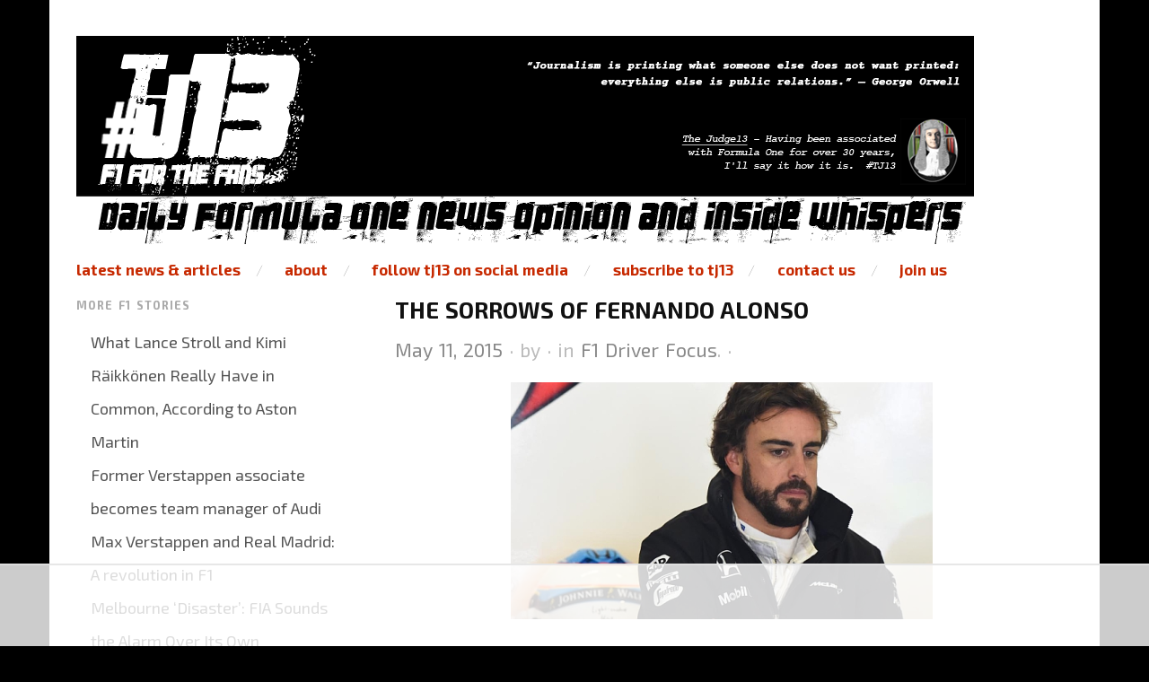

--- FILE ---
content_type: text/html; charset=UTF-8
request_url: https://thejudge13.com/2015/05/11/the-sorrows-of-fernando-alonso/
body_size: 72116
content:
<!DOCTYPE html>
<!--[if IE 8]>
<html id="ie8" lang="en-GB" prefix="og: https://ogp.me/ns#">
<![endif]-->
<!--[if !(IE 8)]><!-->
<html lang="en-GB" prefix="og: https://ogp.me/ns#">
<!--<![endif]-->
<head>
<meta charset="UTF-8" />
<meta name="viewport" content="width=device-width,initial-scale=1" />
<title>The Sorrows of Fernando Alonso - Formula 1</title>
<link rel="profile" href="http://gmpg.org/xfn/11" />
<link rel="pingback" href="https://thejudge13.com/xmlrpc.php" />
<!--[if lt IE 9]>
<script src="https://thejudge13.com/wp-content/themes/oxygen/js/html5.js" type="text/javascript"></script>
<![endif]-->


<!-- Author Meta Tags by Molongui Authorship Pro, visit: https://www.molongui.com/wordpress-plugin-post-authors -->
<meta name="author" content="">
<!-- /Molongui Authorship -->

<script data-no-optimize="1" data-cfasync="false">!function(){"use strict";const t={adt_ei:{identityApiKey:"plainText",source:"url",type:"plaintext",priority:1},adt_eih:{identityApiKey:"sha256",source:"urlh",type:"hashed",priority:2},sh_kit:{identityApiKey:"sha256",source:"urlhck",type:"hashed",priority:3}},e=Object.keys(t);function i(t){return function(t){const e=t.match(/((?=([a-z0-9._!#$%+^&*()[\]<>-]+))\2@[a-z0-9._-]+\.[a-z0-9._-]+)/gi);return e?e[0]:""}(function(t){return t.replace(/\s/g,"")}(t.toLowerCase()))}!async function(){const n=new URL(window.location.href),o=n.searchParams;let a=null;const r=Object.entries(t).sort(([,t],[,e])=>t.priority-e.priority).map(([t])=>t);for(const e of r){const n=o.get(e),r=t[e];if(!n||!r)continue;const c=decodeURIComponent(n),d="plaintext"===r.type&&i(c),s="hashed"===r.type&&c;if(d||s){a={value:c,config:r};break}}if(a){const{value:t,config:e}=a;window.adthrive=window.adthrive||{},window.adthrive.cmd=window.adthrive.cmd||[],window.adthrive.cmd.push(function(){window.adthrive.identityApi({source:e.source,[e.identityApiKey]:t},({success:i,data:n})=>{i?window.adthrive.log("info","Plugin","detectEmails",`Identity API called with ${e.type} email: ${t}`,n):window.adthrive.log("warning","Plugin","detectEmails",`Failed to call Identity API with ${e.type} email: ${t}`,n)})})}!function(t,e){const i=new URL(e);t.forEach(t=>i.searchParams.delete(t)),history.replaceState(null,"",i.toString())}(e,n)}()}();
</script><script type="text/javascript">
  WebFontConfig = {"google":{"families":["Exo+2:b:latin,latin-ext","Exo+2:r,i,b,bi:latin,latin-ext"]},"api_url":"https:\/\/fonts-api.wp.com\/css"};
  (function() {
    var wf = document.createElement('script');
    wf.src = 'https://thejudge13.com/wp-content/mu-plugins/wpcomsh/vendor/automattic/custom-fonts/js/webfont.js';
    wf.type = 'text/javascript';
    wf.async = 'true';
    var s = document.getElementsByTagName('script')[0];
    s.parentNode.insertBefore(wf, s);
	})();
</script><style id="jetpack-custom-fonts-css">.wf-active .site-title{font-family:"Exo 2",sans-serif;font-size:2.1em;font-style:normal;font-weight:700}.wf-active body{font-family:"Exo 2",sans-serif;font-size:130%}.wf-active body, .wf-active button, .wf-active input, .wf-active select, .wf-active textarea{font-size:0.975em;font-family:"Exo 2",sans-serif}.wf-active button, .wf-active input, .wf-active select, .wf-active textarea{font-size:130%}.wf-active button, .wf-active html input[type="button"], .wf-active input[type="reset"], .wf-active input[type="submit"]{font-size:15.6px}.wf-active .input-text, .wf-active input[type="email"], .wf-active input[type="password"], .wf-active input[type="text"], .wf-active select, .wf-active textarea{font-size:1.05625em}.wf-active .site-description{font-family:"Exo 2",sans-serif;font-size:1.1916666666667em}.wf-active .menu-secondary{font-size:1.3em}.wf-active .menu-secondary li a{font-size:1.0833333333333em}.wf-active .menu-secondary li li a{font-size:1.1916666666667em}.wf-active .not-found .entry-title, .wf-active .page-title, .wf-active body.page .type-page .entry-title{font-size:2.6em}.wf-active .entry-meta{font-size:1.1916666666667em}.wf-active .cat-links{font-size:1.0833333333333em}.wf-active a.read-more, .wf-active a.read-more:visited{font-size:1.1916666666667em}.wf-active .page-links{font-size:1.1916666666667em}.wf-active .entry-summary .page-links{font-size:1.1916666666667em}.wf-active .wp-caption .wp-caption-text{font-size:1.1916666666667em}.wf-active .hfeed-more .entry-title{font-family:"Exo 2",sans-serif}.wf-active .hfeed-more .cat-links{font-size:1.1916666666667em}.wf-active .featured-post .entry-meta{font-size:1.1916666666667em}.wf-active .comment-meta{font-size:1.1916666666667em}.wf-active .comment-meta .comment-author cite{font-size:1.5em}.wf-active #colophon{font-size:1.1916666666667em}.wf-active .menu-tertiary{font-size:1.3em}.wf-active .menu-tertiary li a{font-size:1.0833333333333em}.wf-active h1, .wf-active h2, .wf-active h3, .wf-active h4, .wf-active h5, .wf-active h6{font-family:"Exo 2",sans-serif;font-style:normal;font-weight:700}.wf-active h1{font-size:2.1em;font-style:normal;font-weight:700}.wf-active h2{font-size:1.4em;font-style:normal;font-weight:700}.wf-active h3{font-size:1.1666666666667em;font-style:normal;font-weight:700}.wf-active h4{font-size:1.05em;font-style:normal;font-weight:700}.wf-active h5{font-size:0.93333333333333em;font-style:normal;font-weight:700}.wf-active h6{font-size:0.81666666666667em;font-weight:700;font-style:normal}.wf-active dl dt{font-family:"Exo 2",sans-serif;font-size:0.93333333333333em;font-weight:700;font-style:normal}.wf-active blockquote, .wf-active blockquote blockquote blockquote{font-family:"Exo 2",sans-serif;font-size:11.2px;font-style:normal;font-weight:700}.wf-active th{font-weight:700;font-style:normal}.wf-active table th{font-size:0.64166666666667em;font-weight:700;font-style:normal}.wf-active .main-navigation a{font-family:"Exo 2",sans-serif;font-size:0.93333333333333em;font-weight:700;font-style:normal}.wf-active .menu-toggle{font-size:1.75em;font-style:normal;font-weight:700}.wf-active .entry-title{font-size:0.93333333333333em;font-style:normal;font-weight:700}.wf-active .single .entry-title{font-size:1.4em;font-style:normal;font-weight:700}.wf-active .section-title h1{font-size:1.05em;font-style:normal;font-weight:700}.wf-active .featured-post .entry-title{font-size:1.4em;font-style:normal;font-weight:700}.wf-active .featured-post .entry-title a{font-size:0.7em;font-style:normal;font-weight:700}.wf-active #comments #reply-title, .wf-active .comments-title{font-size:1.1666666666667em;font-style:normal;font-weight:700}.wf-active .widgettitle{font-size:0.7em;font-style:normal;font-weight:700}.wf-active .widget_calendar #wp-calendar caption{font-family:"Exo 2",sans-serif;font-size:0.7em;font-style:normal;font-weight:700}</style>
<style data-no-optimize="1" data-cfasync="false">
	.adthrive-ad {
		margin-top: 10px;
		margin-bottom: 10px;
		text-align: center;
		overflow-x: visible;
		clear: both;
		line-height: 0;
	}
	/* fix sticky sidebar ads for fixed header */
.adthrive-sidebar.adthrive-stuck {
margin-top: 80px;
}
.adthrive-sticky-sidebar > div {
top: 80px!important;
}

/* sticky content ads */
.adthrive-device-desktop .adthrive-sticky-container > div,
.adthrive-device-tablet .adthrive-sticky-container > div {
top: 70px!important;
}

.adthrive-device-phone .adthrive-sticky-container > div {
top: 152px!important;
}

.adthrive-ad-cls>div, .adthrive-ad-cls>iframe {
   flex-basis: auto!important;
}

body.adthrive-device-desktop:not(.home) #page {
max-width: 1110px;
}

body.adthrive-device-desktop .entry-content {
width: 728px;
}

body.adthrive-device-desktop .adthrive-collapse-player .adthrive-collapse-float.adthrive-collapse-bottom-right {
    left: 100px;
    right: auto;
}

body.adthrive-device-desktop .adthrive-sticky-outstream {
left: 100px!important;
}

body.adthrive-device-desktop .adthrive-sticky-outstream > .adthrive-wrapper-float-close {
width: fit-content!important;
}</style>
<script data-no-optimize="1" data-cfasync="false">
	window.adthriveCLS = {
		enabledLocations: ['Content', 'Recipe'],
		injectedSlots: [],
		injectedFromPlugin: true,
		branch: '0c0314f',bucket: 'prod',			};
	window.adthriveCLS.siteAds = {"betaTester":false,"targeting":[{"value":"67cb289a4d1a474daacae3a1","key":"siteId"},{"value":"67cb289a586b874daab69303","key":"organizationId"},{"value":"The Judge 13","key":"siteName"},{"value":"AdThrive Edge","key":"service"},{"value":"on","key":"bidding"},{"value":["Sports","Other","News"],"key":"verticals"}],"siteUrl":"https://thejudge13.com","siteId":"67cb289a4d1a474daacae3a1","siteName":"The Judge 13","breakpoints":{"tablet":768,"desktop":1024},"cloudflare":null,"adUnits":[{"sequence":9,"thirdPartyAdUnitName":null,"targeting":[{"value":["Sidebar"],"key":"location"},{"value":true,"key":"sticky"}],"devices":["desktop"],"name":"Sidebar_9","sticky":true,"location":"Sidebar","dynamic":{"pageSelector":"","spacing":0,"max":1,"lazyMax":null,"enable":true,"lazy":false,"elementSelector":"#secondary","skip":0,"classNames":[],"position":"beforeend","every":1,"enabled":true},"stickyOverlapSelector":".site-footer","adSizes":[[300,250],[160,600],[336,280],[320,50],[300,600],[250,250],[1,1],[320,100],[300,1050],[300,50],[300,420]],"priority":291,"autosize":true},{"sequence":null,"thirdPartyAdUnitName":null,"targeting":[{"value":["Content"],"key":"location"}],"devices":["desktop","tablet","phone"],"name":"Content","sticky":false,"location":"Content","dynamic":{"pageSelector":"body.archive","spacing":0,"max":1,"lazyMax":1,"enable":true,"lazy":true,"elementSelector":"#content > article","skip":1,"classNames":[],"position":"afterend","every":1,"enabled":true},"stickyOverlapSelector":"","adSizes":[[728,90],[336,280],[320,50],[468,60],[970,90],[250,250],[1,1],[320,100],[970,250],[300,50],[300,300],[552,334],[728,250],[300,250],[1,2]],"priority":199,"autosize":true},{"sequence":null,"thirdPartyAdUnitName":null,"targeting":[{"value":["Content"],"key":"location"}],"devices":["desktop"],"name":"Content","sticky":false,"location":"Content","dynamic":{"pageSelector":"body.single","spacing":0,"max":5,"lazyMax":94,"enable":true,"lazy":true,"elementSelector":".entry-content > *:not(h2):not(h3)","skip":5,"classNames":[],"position":"afterend","every":1,"enabled":true},"stickyOverlapSelector":"","adSizes":[[728,90],[336,280],[320,50],[468,60],[970,90],[250,250],[1,1],[320,100],[970,250],[1,2],[300,50],[300,300],[552,334],[728,250],[300,250]],"priority":199,"autosize":true},{"sequence":null,"thirdPartyAdUnitName":null,"targeting":[{"value":["Content"],"key":"location"}],"devices":["tablet","phone"],"name":"Content","sticky":false,"location":"Content","dynamic":{"pageSelector":"body.single","spacing":0,"max":4,"lazyMax":95,"enable":true,"lazy":true,"elementSelector":".entry-content > *:not(h2):not(h3)","skip":2,"classNames":[],"position":"afterend","every":1,"enabled":true},"stickyOverlapSelector":"","adSizes":[[728,90],[336,280],[320,50],[468,60],[970,90],[250,250],[1,1],[320,100],[970,250],[1,2],[300,50],[300,300],[552,334],[728,250],[300,250]],"priority":199,"autosize":true},{"sequence":null,"thirdPartyAdUnitName":null,"targeting":[{"value":["Below Post"],"key":"location"}],"devices":["desktop","tablet","phone"],"name":"Below_Post","sticky":false,"location":"Below Post","dynamic":{"pageSelector":"body.single","spacing":0,"max":0,"lazyMax":1,"enable":true,"lazy":true,"elementSelector":".comments-area","skip":0,"classNames":[],"position":"beforebegin","every":1,"enabled":true},"stickyOverlapSelector":"","adSizes":[[300,250],[728,90],[336,280],[320,50],[468,60],[250,250],[1,1],[320,100],[970,250],[728,250]],"priority":99,"autosize":true},{"sequence":null,"thirdPartyAdUnitName":null,"targeting":[{"value":["Footer"],"key":"location"},{"value":true,"key":"sticky"}],"devices":["desktop","phone","tablet"],"name":"Footer","sticky":true,"location":"Footer","dynamic":{"pageSelector":"","spacing":0,"max":1,"lazyMax":null,"enable":true,"lazy":false,"elementSelector":"body","skip":0,"classNames":[],"position":"beforeend","every":1,"enabled":true},"stickyOverlapSelector":"","adSizes":[[728,90],[320,50],[468,60],[970,90],[1,1],[320,100],[300,50]],"priority":-1,"autosize":true}],"adDensityLayout":{"mobile":{"adDensity":0.24,"onePerViewport":false},"pageOverrides":[],"desktop":{"adDensity":0.21,"onePerViewport":false}},"adDensityEnabled":true,"siteExperiments":[],"adTypes":{"sponsorTileDesktop":true,"interscrollerDesktop":true,"nativeBelowPostDesktop":true,"miniscroller":true,"largeFormatsMobile":true,"nativeMobileContent":true,"inRecipeRecommendationMobile":true,"nativeMobileRecipe":true,"sponsorTileMobile":true,"expandableCatalogAdsMobile":true,"frameAdsMobile":true,"outstreamMobile":true,"nativeHeaderMobile":true,"frameAdsDesktop":true,"inRecipeRecommendationDesktop":true,"expandableFooterDesktop":true,"nativeDesktopContent":true,"outstreamDesktop":true,"animatedFooter":true,"expandableFooter":true,"nativeDesktopSidebar":true,"videoFootersMobile":true,"videoFootersDesktop":true,"interscroller":true,"nativeDesktopRecipe":true,"nativeHeaderDesktop":true,"nativeBelowPostMobile":true,"expandableCatalogAdsDesktop":true,"largeFormatsDesktop":true},"adOptions":{"theTradeDesk":true,"usCmpClickWrap":{"enabled":false,"regions":[]},"undertone":true,"sidebarConfig":{"dynamicStickySidebar":{"minHeight":1800,"enabled":true,"blockedSelectors":[]}},"footerCloseButton":true,"teads":true,"seedtag":true,"pmp":true,"thirtyThreeAcross":true,"sharethrough":true,"optimizeVideoPlayersForEarnings":true,"removeVideoTitleWrapper":true,"pubMatic":true,"contentTermsFooterEnabled":true,"chicory":false,"infiniteScroll":false,"longerVideoAdPod":true,"yahoossp":true,"spa":false,"stickyContainerConfig":{"recipeDesktop":{"minHeight":null,"enabled":false},"blockedSelectors":[],"stickyHeaderSelectors":[],"content":{"minHeight":250,"enabled":true},"recipeMobile":{"minHeight":null,"enabled":false}},"gatedPrint":{"printClasses":[],"siteEmailServiceProviderId":null,"defaultOptIn":false,"closeButtonEnabled":false,"enabled":false,"newsletterPromptEnabled":false},"yieldmo":true,"footerSelector":"","consentMode":{"enabled":false,"customVendorList":""},"amazonUAM":true,"gamMCMEnabled":true,"gamMCMChildNetworkCode":"22645793125","rubicon":true,"conversant":false,"openx":true,"customCreativeEnabled":true,"secColor":"#000000","unruly":true,"mediaGrid":true,"bRealTime":true,"adInViewTime":null,"regulatory":{"privacyPolicyUrl":"","termsOfServiceUrl":""},"gumgum":true,"comscoreFooter":true,"desktopInterstitial":true,"contentAdXExpansionDesktop":true,"amx":true,"footerCloseButtonDesktop":false,"ozone":true,"isAutoOptimized":true,"comscoreTAL":true,"targetaff":false,"bgColor":"#FFFFFF","advancePlaylistOptions":{"playlistPlayer":{"enabled":true},"relatedPlayer":{"enabled":true,"applyToFirst":true}},"kargo":true,"liveRampATS":true,"footerCloseButtonMobile":false,"interstitialBlockedPageSelectors":"","prioritizeShorterVideoAds":false,"allowSmallerAdSizes":true,"blis":true,"wakeLock":{"desktopEnabled":true,"mobileValue":15,"mobileEnabled":true,"desktopValue":30},"mobileInterstitial":true,"tripleLift":true,"sensitiveCategories":["alc","ast","cbd","cosm","dat","gamc","pol","rel","sst","ssr","srh","ske","tob","wtl"],"liveRamp":true,"adthriveEmailIdentity":true,"criteo":true,"nativo":true,"infiniteScrollOptions":{"selector":"","heightThreshold":0},"siteAttributes":{"mobileHeaderSelectors":[],"desktopHeaderSelectors":[]},"dynamicContentSlotLazyLoading":true,"clsOptimizedAds":true,"ogury":true,"verticals":["Sports","Other","News"],"inImage":false,"stackadapt":true,"usCMP":{"regions":[],"defaultOptIn":false,"enabled":false,"strictMode":false},"contentAdXExpansionMobile":true,"advancePlaylist":true,"medianet":true,"delayLoading":true,"inImageZone":null,"appNexus":true,"rise":true,"liveRampId":"e2835e6172b98","infiniteScrollRefresh":true,"indexExchange":true},"siteAdsProfiles":[],"thirdPartySiteConfig":{"partners":{"discounts":[]}},"featureRollouts":{"amazon-holiday-campaign-2025":{"featureRolloutId":46,"data":{"pct_enabled":10},"enabled":true},"ac-always-sticky":{"featureRolloutId":31,"data":null,"enabled":true}},"videoPlayers":{"contextual":{"autoplayCollapsibleEnabled":false,"overrideEmbedLocation":false,"defaultPlayerType":"static"},"videoEmbed":"wordpress","footerSelector":null,"contentSpecificPlaylists":[],"players":[{"playlistId":"3PTUkBvN","pageSelector":"body.single","devices":["desktop"],"description":"","skip":0,"title":"","type":"stickyPlaylist","enabled":true,"elementSelector":".entry-content","id":4089410,"position":"beforeend","saveVideoCloseState":false,"shuffle":false,"adPlayerTitle":"MY LATEST VIDEOS","mobileHeaderSelector":null,"playerId":"R0rMnW75"},{"playlistId":"3PTUkBvN","pageSelector":"body.single","devices":["mobile"],"mobileLocation":"top-center","description":"","skip":0,"title":"","type":"stickyPlaylist","enabled":true,"elementSelector":".entry-content","id":4089411,"position":"beforeend","saveVideoCloseState":false,"shuffle":false,"adPlayerTitle":"MY LATEST VIDEOS","mobileHeaderSelector":null,"playerId":"R0rMnW75"},{"playlistId":"3PTUkBvN","pageSelector":"","devices":["mobile","desktop"],"description":"","skip":0,"title":"Stationary related player - desktop and mobile","type":"stationaryRelated","enabled":true,"elementSelector":"","id":4089409,"position":"","saveVideoCloseState":false,"shuffle":false,"adPlayerTitle":"Stationary related player - desktop and mobile","playerId":"R0rMnW75"}],"partners":{"theTradeDesk":true,"unruly":true,"mediaGrid":true,"undertone":true,"gumgum":true,"seedtag":true,"amx":true,"ozone":true,"pmp":true,"kargo":true,"stickyOutstream":{"desktop":{"enabled":true},"blockedPageSelectors":"","mobileLocation":"bottom-left","allowOnHomepage":true,"mobile":{"enabled":true},"saveVideoCloseState":false,"mobileHeaderSelector":"","allowForPageWithStickyPlayer":{"enabled":true}},"sharethrough":true,"blis":true,"tripleLift":true,"pubMatic":true,"criteo":true,"yahoossp":true,"nativo":true,"stackadapt":true,"yieldmo":true,"amazonUAM":true,"medianet":true,"rubicon":true,"appNexus":true,"rise":true,"openx":true,"indexExchange":true}}};</script>

<script data-no-optimize="1" data-cfasync="false">
(function(w, d) {
	w.adthrive = w.adthrive || {};
	w.adthrive.cmd = w.adthrive.cmd || [];
	w.adthrive.plugin = 'adthrive-ads-3.10.0';
	w.adthrive.host = 'ads.adthrive.com';
	w.adthrive.integration = 'plugin';

	var commitParam = (w.adthriveCLS && w.adthriveCLS.bucket !== 'prod' && w.adthriveCLS.branch) ? '&commit=' + w.adthriveCLS.branch : '';

	var s = d.createElement('script');
	s.async = true;
	s.referrerpolicy='no-referrer-when-downgrade';
	s.src = 'https://' + w.adthrive.host + '/sites/67cb289a4d1a474daacae3a1/ads.min.js?referrer=' + w.encodeURIComponent(w.location.href) + commitParam + '&cb=' + (Math.floor(Math.random() * 100) + 1) + '';
	var n = d.getElementsByTagName('script')[0];
	n.parentNode.insertBefore(s, n);
})(window, document);
</script>
<link rel="dns-prefetch" href="https://ads.adthrive.com/"><link rel="preconnect" href="https://ads.adthrive.com/"><link rel="preconnect" href="https://ads.adthrive.com/" crossorigin><!-- Jetpack Site Verification Tags -->

<!-- Search Engine Optimization by Rank Math PRO - https://rankmath.com/ -->
<meta name="description" content="When Fernando Alonso shows up at the Circuit de Catalunya, it is the same as the Cherubim playing a home game at the Pearly Gates Stadium. The Spaniards have"/>
<meta name="robots" content="follow, index, max-snippet:-1, max-video-preview:-1, max-image-preview:large"/>
<link rel="canonical" href="https://thejudge13.com/2015/05/11/the-sorrows-of-fernando-alonso/" />
<meta property="og:locale" content="en_GB" />
<meta property="og:type" content="article" />
<meta property="og:title" content="The Sorrows of Fernando Alonso - Formula 1" />
<meta property="og:description" content="When Fernando Alonso shows up at the Circuit de Catalunya, it is the same as the Cherubim playing a home game at the Pearly Gates Stadium. The Spaniards have" />
<meta property="og:url" content="https://thejudge13.com/2015/05/11/the-sorrows-of-fernando-alonso/" />
<meta property="og:site_name" content="thejudge13" />
<meta property="article:tag" content="Barcelona" />
<meta property="article:tag" content="brake failures" />
<meta property="article:tag" content="Fernando Alonso" />
<meta property="article:tag" content="McLaren" />
<meta property="article:tag" content="Testing" />
<meta property="article:section" content="F1 Driver Focus" />
<meta property="og:updated_time" content="2016-02-13T08:10:23+00:00" />
<meta property="og:image" content="https://i0.wp.com/thejudge13.com/wp-content/uploads/2015/05/alonso_macca.jpg" />
<meta property="og:image:secure_url" content="https://i0.wp.com/thejudge13.com/wp-content/uploads/2015/05/alonso_macca.jpg" />
<meta property="og:image:width" content="630" />
<meta property="og:image:height" content="354" />
<meta property="og:image:alt" content="The Sorrows of Fernando Alonso" />
<meta property="og:image:type" content="image/jpeg" />
<meta property="article:published_time" content="2015-05-11T14:47:27+01:00" />
<meta property="article:modified_time" content="2016-02-13T08:10:23+00:00" />
<meta name="twitter:card" content="summary_large_image" />
<meta name="twitter:title" content="The Sorrows of Fernando Alonso - Formula 1" />
<meta name="twitter:description" content="When Fernando Alonso shows up at the Circuit de Catalunya, it is the same as the Cherubim playing a home game at the Pearly Gates Stadium. The Spaniards have" />
<meta name="twitter:image" content="https://i0.wp.com/thejudge13.com/wp-content/uploads/2015/05/alonso_macca.jpg" />
<meta name="twitter:label1" content="Time to read" />
<meta name="twitter:data1" content="3 minutes" />
<script type="application/ld+json" class="rank-math-schema-pro">{"@context":"https://schema.org","@graph":[{"@type":["Organization"],"@id":"https://thejudge13.com/#organization","name":"thejudge13","url":"https://thejudge13.com","logo":{"@type":"ImageObject","@id":"https://thejudge13.com/#logo","url":"https://thejudge13.com/wp-content/uploads/2025/07/TJ13_Logo.jpg","contentUrl":"https://thejudge13.com/wp-content/uploads/2025/07/TJ13_Logo.jpg","caption":"thejudge13","inLanguage":"en-GB","width":"200","height":"200"}},{"@type":"WebSite","@id":"https://thejudge13.com/#website","url":"https://thejudge13.com","name":"thejudge13","publisher":{"@id":"https://thejudge13.com/#organization"},"inLanguage":"en-GB"},{"@type":"ImageObject","@id":"https://i0.wp.com/thejudge13.com/wp-content/uploads/2015/05/alonso_macca.jpg?fit=630%2C354&amp;ssl=1","url":"https://i0.wp.com/thejudge13.com/wp-content/uploads/2015/05/alonso_macca.jpg?fit=630%2C354&amp;ssl=1","width":"630","height":"354","inLanguage":"en-GB"},{"@type":"WebPage","@id":"https://thejudge13.com/2015/05/11/the-sorrows-of-fernando-alonso/#webpage","url":"https://thejudge13.com/2015/05/11/the-sorrows-of-fernando-alonso/","name":"The Sorrows of Fernando Alonso - Formula 1","datePublished":"2015-05-11T14:47:27+01:00","dateModified":"2016-02-13T08:10:23+00:00","isPartOf":{"@id":"https://thejudge13.com/#website"},"primaryImageOfPage":{"@id":"https://i0.wp.com/thejudge13.com/wp-content/uploads/2015/05/alonso_macca.jpg?fit=630%2C354&amp;ssl=1"},"inLanguage":"en-GB"},{"@type":"Person","@id":"https://thejudge13.com/author/","url":"https://thejudge13.com/author/","image":{"@type":"ImageObject","@id":"https://secure.gravatar.com/avatar/?s=96&amp;d=mm&amp;r=g","url":"https://secure.gravatar.com/avatar/?s=96&amp;d=mm&amp;r=g","inLanguage":"en-GB"},"worksFor":{"@id":"https://thejudge13.com/#organization"}},{"@type":"NewsArticle","headline":"The Sorrows of Fernando Alonso - Formula 1","datePublished":"2015-05-11T14:47:27+01:00","dateModified":"2016-02-13T08:10:23+00:00","articleSection":"F1 Driver Focus","author":{"@id":"https://thejudge13.com/author/"},"publisher":{"@id":"https://thejudge13.com/#organization"},"description":"When Fernando Alonso shows up at the Circuit de Catalunya, it is the same as the Cherubim playing a home game at the Pearly Gates Stadium. The Spaniards have","copyrightYear":"2016","copyrightHolder":{"@id":"https://thejudge13.com/#organization"},"name":"The Sorrows of Fernando Alonso - Formula 1","@id":"https://thejudge13.com/2015/05/11/the-sorrows-of-fernando-alonso/#richSnippet","isPartOf":{"@id":"https://thejudge13.com/2015/05/11/the-sorrows-of-fernando-alonso/#webpage"},"image":{"@id":"https://i0.wp.com/thejudge13.com/wp-content/uploads/2015/05/alonso_macca.jpg?fit=630%2C354&amp;ssl=1"},"inLanguage":"en-GB","mainEntityOfPage":{"@id":"https://thejudge13.com/2015/05/11/the-sorrows-of-fernando-alonso/#webpage"}}]}</script>
<!-- /Rank Math WordPress SEO plugin -->

<script type='application/javascript'  id='pys-version-script'>console.log('PixelYourSite Free version 11.1.5.2');</script>
<link rel='dns-prefetch' href='//secure.gravatar.com' />
<link rel='dns-prefetch' href='//www.googletagmanager.com' />
<link rel='dns-prefetch' href='//stats.wp.com' />
<link rel='dns-prefetch' href='//fonts-api.wp.com' />
<link rel='dns-prefetch' href='//widgets.wp.com' />
<link rel='dns-prefetch' href='//s0.wp.com' />
<link rel='dns-prefetch' href='//0.gravatar.com' />
<link rel='dns-prefetch' href='//1.gravatar.com' />
<link rel='dns-prefetch' href='//2.gravatar.com' />
<link rel='dns-prefetch' href='//jetpack.wordpress.com' />
<link rel='dns-prefetch' href='//public-api.wordpress.com' />
<link rel='preconnect' href='//i0.wp.com' />
<link rel='preconnect' href='//c0.wp.com' />
<link rel="alternate" type="application/rss+xml" title="thejudge13 &raquo; Feed" href="https://thejudge13.com/feed/" />
<link rel="alternate" type="application/rss+xml" title="thejudge13 &raquo; Comments Feed" href="https://thejudge13.com/comments/feed/" />
<link rel="alternate" type="application/rss+xml" title="thejudge13 &raquo; The Sorrows of Fernando Alonso Comments Feed" href="https://thejudge13.com/2015/05/11/the-sorrows-of-fernando-alonso/feed/" />
<link rel="alternate" title="oEmbed (JSON)" type="application/json+oembed" href="https://thejudge13.com/wp-json/oembed/1.0/embed?url=https%3A%2F%2Fthejudge13.com%2F2015%2F05%2F11%2Fthe-sorrows-of-fernando-alonso%2F" />
<link rel="alternate" title="oEmbed (XML)" type="text/xml+oembed" href="https://thejudge13.com/wp-json/oembed/1.0/embed?url=https%3A%2F%2Fthejudge13.com%2F2015%2F05%2F11%2Fthe-sorrows-of-fernando-alonso%2F&#038;format=xml" />
<link rel="alternate" type="application/rss+xml" title="thejudge13 &raquo; Stories Feed" href="https://thejudge13.com/web-stories/feed/"><link rel='stylesheet' id='all-css-738e0801ab7340baf05eb141a0380061' href='https://thejudge13.com/_static/??-eJy1ktFOwzAMRX+ILCChFR4Qn4LSxGtNk7iKnXX9e9wwHkAgpiFeIjvX5/pGyjIbT1kgi51jHTCz1f4IRSYUW4CpFg9sD6VNBeuZbV/IBe9YeKftzXKVRxWhfD1/oJL+Rpu+YgxQ/sclVfNhtMyeEo/2qBwV66pQciLorcBJTIKAziwYBhDDskZds7mfb7aZnyK+gszOTzZRqBsWcdKzeVyKaLSkulK1Z19wFqRsVHXRaHGWv1G/LpARkvrRaR0gW8z+PYdpr780DY+uQHAhrK3EPPxGvrRN5FHzRhqIPzW7hO2PPaenu27fPT7cdvv7N7/0JKM=' type='text/css' media='all' />
<link rel='stylesheet' id='screen-css-f4d15b90321c3d484f072bf202886edc' href='https://thejudge13.com/wp-content/themes/oxygen/style.css?m=1741693338' type='text/css' media='screen' />
<style id='wp-img-auto-sizes-contain-inline-css'>
img:is([sizes=auto i],[sizes^="auto," i]){contain-intrinsic-size:3000px 1500px}
/*# sourceURL=wp-img-auto-sizes-contain-inline-css */
</style>
<style id='wp-emoji-styles-inline-css'>

	img.wp-smiley, img.emoji {
		display: inline !important;
		border: none !important;
		box-shadow: none !important;
		height: 1em !important;
		width: 1em !important;
		margin: 0 0.07em !important;
		vertical-align: -0.1em !important;
		background: none !important;
		padding: 0 !important;
	}
/*# sourceURL=wp-emoji-styles-inline-css */
</style>
<style id='wp-block-button-inline-css'>
.wp-block-button__link{align-content:center;box-sizing:border-box;cursor:pointer;display:inline-block;height:100%;text-align:center;word-break:break-word}.wp-block-button__link.aligncenter{text-align:center}.wp-block-button__link.alignright{text-align:right}:where(.wp-block-button__link){border-radius:9999px;box-shadow:none;padding:calc(.667em + 2px) calc(1.333em + 2px);text-decoration:none}.wp-block-button[style*=text-decoration] .wp-block-button__link{text-decoration:inherit}.wp-block-buttons>.wp-block-button.has-custom-width{max-width:none}.wp-block-buttons>.wp-block-button.has-custom-width .wp-block-button__link{width:100%}.wp-block-buttons>.wp-block-button.has-custom-font-size .wp-block-button__link{font-size:inherit}.wp-block-buttons>.wp-block-button.wp-block-button__width-25{width:calc(25% - var(--wp--style--block-gap, .5em)*.75)}.wp-block-buttons>.wp-block-button.wp-block-button__width-50{width:calc(50% - var(--wp--style--block-gap, .5em)*.5)}.wp-block-buttons>.wp-block-button.wp-block-button__width-75{width:calc(75% - var(--wp--style--block-gap, .5em)*.25)}.wp-block-buttons>.wp-block-button.wp-block-button__width-100{flex-basis:100%;width:100%}.wp-block-buttons.is-vertical>.wp-block-button.wp-block-button__width-25{width:25%}.wp-block-buttons.is-vertical>.wp-block-button.wp-block-button__width-50{width:50%}.wp-block-buttons.is-vertical>.wp-block-button.wp-block-button__width-75{width:75%}.wp-block-button.is-style-squared,.wp-block-button__link.wp-block-button.is-style-squared{border-radius:0}.wp-block-button.no-border-radius,.wp-block-button__link.no-border-radius{border-radius:0!important}:root :where(.wp-block-button .wp-block-button__link.is-style-outline),:root :where(.wp-block-button.is-style-outline>.wp-block-button__link){border:2px solid;padding:.667em 1.333em}:root :where(.wp-block-button .wp-block-button__link.is-style-outline:not(.has-text-color)),:root :where(.wp-block-button.is-style-outline>.wp-block-button__link:not(.has-text-color)){color:currentColor}:root :where(.wp-block-button .wp-block-button__link.is-style-outline:not(.has-background)),:root :where(.wp-block-button.is-style-outline>.wp-block-button__link:not(.has-background)){background-color:initial;background-image:none}
/*# sourceURL=https://thejudge13.com/wp-includes/blocks/button/style.min.css */
</style>
<link rel='stylesheet' id='font-droid-sans-css' href='https://fonts-api.wp.com/css?family=Droid+Sans&#038;ver=20120821' media='all' />
<link rel='stylesheet' id='font-abel-css' href='https://fonts-api.wp.com/css?family=Abel&#038;ver=20120821' media='all' />
<style id='jetpack-global-styles-frontend-style-inline-css'>
:root { --font-headings: unset; --font-base: unset; --font-headings-default: -apple-system,BlinkMacSystemFont,"Segoe UI",Roboto,Oxygen-Sans,Ubuntu,Cantarell,"Helvetica Neue",sans-serif; --font-base-default: -apple-system,BlinkMacSystemFont,"Segoe UI",Roboto,Oxygen-Sans,Ubuntu,Cantarell,"Helvetica Neue",sans-serif;}
/*# sourceURL=jetpack-global-styles-frontend-style-inline-css */
</style>
<script type="text/javascript" id="jetpack-mu-wpcom-settings-js-before">
/* <![CDATA[ */
var JETPACK_MU_WPCOM_SETTINGS = {"assetsUrl":"https://thejudge13.com/wp-content/mu-plugins/wpcomsh/jetpack_vendor/automattic/jetpack-mu-wpcom/src/build/"};
//# sourceURL=jetpack-mu-wpcom-settings-js-before
/* ]]> */
</script>
<script type="text/javascript" src="https://thejudge13.com/wp-includes/js/jquery/jquery.min.js?ver=3.7.1" id="jquery-core-js"></script>
<script type="text/javascript" id="pys-js-extra">
/* <![CDATA[ */
var pysOptions = {"staticEvents":{"facebook":{"init_event":[{"delay":0,"type":"static","ajaxFire":false,"name":"PageView","pixelIds":["720239617420823"],"eventID":"c41bcee0-93ac-4d2f-9cbf-36a426903777","params":{"post_category":"F1 Driver Focus","page_title":"The Sorrows of Fernando Alonso","post_type":"post","post_id":114117,"plugin":"PixelYourSite","user_role":"guest","event_url":"thejudge13.com/2015/05/11/the-sorrows-of-fernando-alonso/"},"e_id":"init_event","ids":[],"hasTimeWindow":false,"timeWindow":0,"woo_order":"","edd_order":""}]}},"dynamicEvents":[],"triggerEvents":[],"triggerEventTypes":[],"facebook":{"pixelIds":["720239617420823"],"advancedMatching":[],"advancedMatchingEnabled":false,"removeMetadata":true,"wooVariableAsSimple":false,"serverApiEnabled":false,"wooCRSendFromServer":false,"send_external_id":null,"enabled_medical":false,"do_not_track_medical_param":["event_url","post_title","page_title","landing_page","content_name","categories","category_name","tags"],"meta_ldu":false},"debug":"","siteUrl":"https://thejudge13.com","ajaxUrl":"https://thejudge13.com/wp-admin/admin-ajax.php","ajax_event":"cd6ef5a97a","enable_remove_download_url_param":"1","cookie_duration":"7","last_visit_duration":"60","enable_success_send_form":"","ajaxForServerEvent":"1","ajaxForServerStaticEvent":"1","useSendBeacon":"1","send_external_id":"1","external_id_expire":"180","track_cookie_for_subdomains":"1","google_consent_mode":"1","gdpr":{"ajax_enabled":false,"all_disabled_by_api":false,"facebook_disabled_by_api":false,"analytics_disabled_by_api":false,"google_ads_disabled_by_api":false,"pinterest_disabled_by_api":false,"bing_disabled_by_api":false,"reddit_disabled_by_api":false,"externalID_disabled_by_api":false,"facebook_prior_consent_enabled":true,"analytics_prior_consent_enabled":true,"google_ads_prior_consent_enabled":null,"pinterest_prior_consent_enabled":true,"bing_prior_consent_enabled":true,"cookiebot_integration_enabled":false,"cookiebot_facebook_consent_category":"marketing","cookiebot_analytics_consent_category":"statistics","cookiebot_tiktok_consent_category":"marketing","cookiebot_google_ads_consent_category":"marketing","cookiebot_pinterest_consent_category":"marketing","cookiebot_bing_consent_category":"marketing","consent_magic_integration_enabled":false,"real_cookie_banner_integration_enabled":false,"cookie_notice_integration_enabled":false,"cookie_law_info_integration_enabled":false,"analytics_storage":{"enabled":true,"value":"granted","filter":false},"ad_storage":{"enabled":true,"value":"granted","filter":false},"ad_user_data":{"enabled":true,"value":"granted","filter":false},"ad_personalization":{"enabled":true,"value":"granted","filter":false}},"cookie":{"disabled_all_cookie":false,"disabled_start_session_cookie":false,"disabled_advanced_form_data_cookie":false,"disabled_landing_page_cookie":false,"disabled_first_visit_cookie":false,"disabled_trafficsource_cookie":false,"disabled_utmTerms_cookie":false,"disabled_utmId_cookie":false},"tracking_analytics":{"TrafficSource":"direct","TrafficLanding":"undefined","TrafficUtms":[],"TrafficUtmsId":[]},"GATags":{"ga_datalayer_type":"default","ga_datalayer_name":"dataLayerPYS"},"woo":{"enabled":false},"edd":{"enabled":false},"cache_bypass":"1768182487"};
//# sourceURL=pys-js-extra
/* ]]> */
</script>
<script type='text/javascript'  src='https://thejudge13.com/_static/??-eJydzFsOgjAQheENOVMoCcQH41qkHclgb3amQXYvD7oBkpOcp//bCnByoXkSsx57N6r77yDyUh9KGDnhKpetgMtJKakpoS2cxBT+UNhzq8JKxrOoEVe56J/CmZOHJ1dR6NDicBITdDm/mMBifxbR4M+Fpc2B3dHd462fxmm0nb0OXzPidow='></script>

<!-- Google tag (gtag.js) snippet added by Site Kit -->
<!-- Google Analytics snippet added by Site Kit -->
<script type="text/javascript" src="https://www.googletagmanager.com/gtag/js?id=GT-MR4JX9Q" id="google_gtagjs-js" async></script>
<script type="text/javascript" id="google_gtagjs-js-after">
/* <![CDATA[ */
window.dataLayer = window.dataLayer || [];function gtag(){dataLayer.push(arguments);}
gtag("set","linker",{"domains":["thejudge13.com"]});
gtag("js", new Date());
gtag("set", "developer_id.dZTNiMT", true);
gtag("config", "GT-MR4JX9Q");
//# sourceURL=google_gtagjs-js-after
/* ]]> */
</script>
<link rel="https://api.w.org/" href="https://thejudge13.com/wp-json/" /><link rel="EditURI" type="application/rsd+xml" title="RSD" href="https://thejudge13.com/xmlrpc.php?rsd" />

<link rel='shortlink' href='https://wp.me/p2HWOP-tGB' />
<meta name="cdp-version" content="1.5.0" /><meta name="generator" content="Site Kit by Google 1.168.0" /><script> 
function isUserInEurope() { 
if (typeof Intl === 'undefined' || typeof Intl.DateTimeFormat === 'undefined' || typeof window.__tcfapi !== 'undefined') { 
return true; 
} 
return Intl.DateTimeFormat().resolvedOptions().timeZone.includes('Europe'); 
} 
if (isUserInEurope()) { 
window.dataLayer = window.dataLayer || []; 
function gtag() { 
dataLayer.push(arguments); 
} 
gtag('consent', 'default', { 
'ad_storage': 'denied', 
'analytics_storage': 'denied', 
'ad_user_data': 'denied', 
'ad_personalization': 'denied', 
'wait_for_update': 15000 
}); 
dataLayer.push({ 
'event': 'default_consent' 
}); 
} 
</script>
<!-- Google tag (gtag.js) --> 
<script async src="https://www.googletagmanager.com/gtag/js?id=G-D8QH3EYSX8"></script> 
<script> 
  window.dataLayer = window.dataLayer || []; 
  function gtag(){dataLayer.push(arguments);} 
  gtag('js', new Date()); 

  gtag('config', 'G-D8QH3EYSX8'); 
</script>

<link rel="icon" href="https://thejudge13.com/wp-content/uploads/2025/07/TJ13_Logo.jpg">


<html>
<head>
<meta name="google-site-verification" content="-UfAgIkOYo2s9hAnGaVChRHcUce1lTUWTGkvZXDMupI" />
<title> My title </title>

	<meta name="facebook-domain-verification" content="iqe78h0me5vfawt2wpsbwd4j76zicd" />

<link rel='stylesheet' id='all-css-c14b4b13445b95bb5c6eed3007192161' href='https://thejudge13.com/wp-includes/blocks/group/style.min.css?m=1716493168' type='text/css' media='all' />
<style id='wp-block-heading-inline-css'>
h1:where(.wp-block-heading).has-background,h2:where(.wp-block-heading).has-background,h3:where(.wp-block-heading).has-background,h4:where(.wp-block-heading).has-background,h5:where(.wp-block-heading).has-background,h6:where(.wp-block-heading).has-background{padding:1.25em 2.375em}h1.has-text-align-left[style*=writing-mode]:where([style*=vertical-lr]),h1.has-text-align-right[style*=writing-mode]:where([style*=vertical-rl]),h2.has-text-align-left[style*=writing-mode]:where([style*=vertical-lr]),h2.has-text-align-right[style*=writing-mode]:where([style*=vertical-rl]),h3.has-text-align-left[style*=writing-mode]:where([style*=vertical-lr]),h3.has-text-align-right[style*=writing-mode]:where([style*=vertical-rl]),h4.has-text-align-left[style*=writing-mode]:where([style*=vertical-lr]),h4.has-text-align-right[style*=writing-mode]:where([style*=vertical-rl]),h5.has-text-align-left[style*=writing-mode]:where([style*=vertical-lr]),h5.has-text-align-right[style*=writing-mode]:where([style*=vertical-rl]),h6.has-text-align-left[style*=writing-mode]:where([style*=vertical-lr]),h6.has-text-align-right[style*=writing-mode]:where([style*=vertical-rl]){rotate:180deg}
/*# sourceURL=https://thejudge13.com/wp-includes/blocks/heading/style.min.css */
</style>
<style id='wp-block-latest-posts-inline-css'>
.wp-block-latest-posts{box-sizing:border-box}.wp-block-latest-posts.alignleft{margin-right:2em}.wp-block-latest-posts.alignright{margin-left:2em}.wp-block-latest-posts.wp-block-latest-posts__list{list-style:none}.wp-block-latest-posts.wp-block-latest-posts__list li{clear:both;overflow-wrap:break-word}.wp-block-latest-posts.is-grid{display:flex;flex-wrap:wrap}.wp-block-latest-posts.is-grid li{margin:0 1.25em 1.25em 0;width:100%}@media (min-width:600px){.wp-block-latest-posts.columns-2 li{width:calc(50% - .625em)}.wp-block-latest-posts.columns-2 li:nth-child(2n){margin-right:0}.wp-block-latest-posts.columns-3 li{width:calc(33.33333% - .83333em)}.wp-block-latest-posts.columns-3 li:nth-child(3n){margin-right:0}.wp-block-latest-posts.columns-4 li{width:calc(25% - .9375em)}.wp-block-latest-posts.columns-4 li:nth-child(4n){margin-right:0}.wp-block-latest-posts.columns-5 li{width:calc(20% - 1em)}.wp-block-latest-posts.columns-5 li:nth-child(5n){margin-right:0}.wp-block-latest-posts.columns-6 li{width:calc(16.66667% - 1.04167em)}.wp-block-latest-posts.columns-6 li:nth-child(6n){margin-right:0}}:root :where(.wp-block-latest-posts.is-grid){padding:0}:root :where(.wp-block-latest-posts.wp-block-latest-posts__list){padding-left:0}.wp-block-latest-posts__post-author,.wp-block-latest-posts__post-date{display:block;font-size:.8125em}.wp-block-latest-posts__post-excerpt,.wp-block-latest-posts__post-full-content{margin-bottom:1em;margin-top:.5em}.wp-block-latest-posts__featured-image a{display:inline-block}.wp-block-latest-posts__featured-image img{height:auto;max-width:100%;width:auto}.wp-block-latest-posts__featured-image.alignleft{float:left;margin-right:1em}.wp-block-latest-posts__featured-image.alignright{float:right;margin-left:1em}.wp-block-latest-posts__featured-image.aligncenter{margin-bottom:1em;text-align:center}
/*# sourceURL=https://thejudge13.com/wp-includes/blocks/latest-posts/style.min.css */
</style>
<style id='wp-block-paragraph-inline-css'>
.is-small-text{font-size:.875em}.is-regular-text{font-size:1em}.is-large-text{font-size:2.25em}.is-larger-text{font-size:3em}.has-drop-cap:not(:focus):first-letter{float:left;font-size:8.4em;font-style:normal;font-weight:100;line-height:.68;margin:.05em .1em 0 0;text-transform:uppercase}body.rtl .has-drop-cap:not(:focus):first-letter{float:none;margin-left:.1em}p.has-drop-cap.has-background{overflow:hidden}:root :where(p.has-background){padding:1.25em 2.375em}:where(p.has-text-color:not(.has-link-color)) a{color:inherit}p.has-text-align-left[style*="writing-mode:vertical-lr"],p.has-text-align-right[style*="writing-mode:vertical-rl"]{rotate:180deg}
/*# sourceURL=https://thejudge13.com/wp-includes/blocks/paragraph/style.min.css */
</style>
<style id='wp-block-spacer-inline-css'>
.wp-block-spacer{clear:both}
/*# sourceURL=https://thejudge13.com/wp-includes/blocks/spacer/style.min.css */
</style>
<link rel='stylesheet' id='all-css-ae273ab61123519ecf46127cf62f22f7' href='https://thejudge13.com/_static/??-eJyFj00KwjAQhS9kOgSx4kI8iqTj0I5NMiGTNB7finThorh9Px/vtWRQYqFYIPk6clR4UkkOZ7hzRBi84KygjRPlDlUPbb8R5FE9KaDLUpX8ZphN2AME8RLHysbVMknWiZNJWcCpUll5qvB1zCCv7nTpqQsc/835OVAHxcypsKyJhal92rdwted+5Vl7tG/2QGTg' type='text/css' media='all' />
<style id='molongui-authorship-box-inline-css'>
:root{ --m-a-box-bp: 600px; --m-a-box-bp-l: 599px; }.m-a-box {width:100%;margin-top:5px !important;margin-bottom:5px !important;} .m-a-box-header > :first-child,  .m-a-box-header a.m-a-box-header-url {font-size:24px;line-height:24px;} .m-a-box-container {padding-top:0;padding-right:0;padding-bottom:0;padding-left:0;border-style:none;border-top-width:0;border-right-width:0;border-bottom-width:0;border-left-width:0;border-color:none;background-color:transparent;box-shadow:0 0 0 0 transparent ;} .m-a-box-avatar img,  .m-a-box-avatar div[data-avatar-type="acronym"] {border-style:none;border-width:0px;border-color:transparent;border-radius:100%;} .m-a-box-name *  {font-size:12px;line-height:12px;text-align:left;} .m-a-box-container .m-a-box-content.m-a-box-profile .m-a-box-data .m-a-box-name * {text-align:left;} .m-a-box-content.m-a-box-profile .m-a-box-data .m-a-box-meta * {font-size:12px;line-height:10px;} .m-a-box-meta-divider {padding:0 0.2em;} .m-a-box-bio > * {font-size:10px;line-height:10px;font-style:italic;} .m-icon-container {background-color: inherit; border-color: inherit; color: inherit;font-size:20px;}.m-a-box-related[data-related-layout="layout-3"] .m-a-box-related-entries ul { grid-template-columns: repeat(1, minmax(0, 1fr)); }
/*# sourceURL=molongui-authorship-box-inline-css */
</style>
</head>
</html>  <script src="https://cdn.onesignal.com/sdks/web/v16/OneSignalSDK.page.js" defer></script>
  <script>
          window.OneSignalDeferred = window.OneSignalDeferred || [];
          OneSignalDeferred.push(async function(OneSignal) {
            await OneSignal.init({
              appId: "465be728-b60a-4cd6-b468-8d59fd970bf6",
              serviceWorkerOverrideForTypical: true,
              path: "https://thejudge13.com/wp-content/plugins/onesignal-free-web-push-notifications/sdk_files/",
              serviceWorkerParam: { scope: "/wp-content/plugins/onesignal-free-web-push-notifications/sdk_files/push/onesignal/" },
              serviceWorkerPath: "OneSignalSDKWorker.js",
            });
          });

          // Unregister the legacy OneSignal service worker to prevent scope conflicts
          if (navigator.serviceWorker) {
            navigator.serviceWorker.getRegistrations().then((registrations) => {
              // Iterate through all registered service workers
              registrations.forEach((registration) => {
                // Check the script URL to identify the specific service worker
                if (registration.active && registration.active.scriptURL.includes('OneSignalSDKWorker.js.php')) {
                  // Unregister the service worker
                  registration.unregister().then((success) => {
                    if (success) {
                      console.log('OneSignalSW: Successfully unregistered:', registration.active.scriptURL);
                    } else {
                      console.log('OneSignalSW: Failed to unregister:', registration.active.scriptURL);
                    }
                  });
                }
              });
            }).catch((error) => {
              console.error('Error fetching service worker registrations:', error);
            });
        }
        </script>
	<style>img#wpstats{display:none}</style>
		            <style>
                .molongui-disabled-link
                {
                    border-bottom: none !important;
                    text-decoration: none !important;
                    color: inherit !important;
                    cursor: inherit !important;
                }
                .molongui-disabled-link:hover,
                .molongui-disabled-link:hover span
                {
                    border-bottom: none !important;
                    text-decoration: none !important;
                    color: inherit !important;
                    cursor: inherit !important;
                }
            </style>
                        <style>
                .molongui-content-wrap
                {
                    --molongui-post-template__content-wrap--column-gap: 3em;
                    --molongui-post-template__content-wrap--padding: 3em;
                }
                .molongui-content-area
                {
                    --molongui-post-template__content-area--max-width: 800px;
                }
                .molongui-post-wrap
                {
                    --molongui-post-template__post-wrap--row-gap: 2em;
                    --molongui-post-template__post-wrap--padding: 0em;
                }
            </style>
        

<!-- [slickstream] [[[ START Slickstream Output ]]] -->
<script>console.info(`[slickstream] Page Generated at: 1/11/2026, 8:48:07 PM EST`);</script>
<script>console.info(`[slickstream] Current timestamp: ${(new Date).toLocaleString('en-US', { timeZone: 'America/New_York' })} EST`);</script>
<!-- [slickstream] Page Boot Data: -->
<script class='slickstream-script'>
(function() {
    "slickstream";
    const win = window;
    win.$slickBoot = win.$slickBoot || {};
    win.$slickBoot.d = {"bestBy":1768183978449,"epoch":1757528567297,"siteCode":"BAC1Z0PR","services":{"engagementCacheableApiDomain":"https:\/\/c12f.app.slickstream.com\/","engagementNonCacheableApiDomain":"https:\/\/c12b.app.slickstream.com\/","engagementResourcesDomain":"https:\/\/c12f.app.slickstream.com\/","storyCacheableApiDomain":"https:\/\/stories.slickstream.com\/","storyNonCacheableApiDomain":"https:\/\/stories.slickstream.com\/","storyResourcesDomain":"https:\/\/stories.slickstream.com\/","websocketUri":"wss:\/\/c12b-wss.app.slickstream.com\/socket?site=BAC1Z0PR"},"bootUrl":"https:\/\/c.slickstream.com\/app\/2.15.6\/boot-loader.js","appUrl":"https:\/\/c.slickstream.com\/app\/2.15.6\/app.js","adminUrl":"","allowList":["thejudge13.com"],"abTests":[],"wpPluginTtl":3600,"v2":{"phone":{"placeholders":[],"bootTriggerTimeout":250,"bestBy":1768183978449,"epoch":1757528567297,"siteCode":"BAC1Z0PR","services":{"engagementCacheableApiDomain":"https:\/\/c12f.app.slickstream.com\/","engagementNonCacheableApiDomain":"https:\/\/c12b.app.slickstream.com\/","engagementResourcesDomain":"https:\/\/c12f.app.slickstream.com\/","storyCacheableApiDomain":"https:\/\/stories.slickstream.com\/","storyNonCacheableApiDomain":"https:\/\/stories.slickstream.com\/","storyResourcesDomain":"https:\/\/stories.slickstream.com\/","websocketUri":"wss:\/\/c12b-wss.app.slickstream.com\/socket?site=BAC1Z0PR"},"bootUrl":"https:\/\/c.slickstream.com\/app\/2.15.6\/boot-loader.js","appUrl":"https:\/\/c.slickstream.com\/app\/2.15.6\/app.js","adminUrl":"","allowList":["thejudge13.com"],"abTests":[],"wpPluginTtl":3600},"tablet":{"placeholders":[],"bootTriggerTimeout":250,"bestBy":1768183978449,"epoch":1757528567297,"siteCode":"BAC1Z0PR","services":{"engagementCacheableApiDomain":"https:\/\/c12f.app.slickstream.com\/","engagementNonCacheableApiDomain":"https:\/\/c12b.app.slickstream.com\/","engagementResourcesDomain":"https:\/\/c12f.app.slickstream.com\/","storyCacheableApiDomain":"https:\/\/stories.slickstream.com\/","storyNonCacheableApiDomain":"https:\/\/stories.slickstream.com\/","storyResourcesDomain":"https:\/\/stories.slickstream.com\/","websocketUri":"wss:\/\/c12b-wss.app.slickstream.com\/socket?site=BAC1Z0PR"},"bootUrl":"https:\/\/c.slickstream.com\/app\/2.15.6\/boot-loader.js","appUrl":"https:\/\/c.slickstream.com\/app\/2.15.6\/app.js","adminUrl":"","allowList":["thejudge13.com"],"abTests":[],"wpPluginTtl":3600},"desktop":{"placeholders":[],"bootTriggerTimeout":250,"bestBy":1768183978449,"epoch":1757528567297,"siteCode":"BAC1Z0PR","services":{"engagementCacheableApiDomain":"https:\/\/c12f.app.slickstream.com\/","engagementNonCacheableApiDomain":"https:\/\/c12b.app.slickstream.com\/","engagementResourcesDomain":"https:\/\/c12f.app.slickstream.com\/","storyCacheableApiDomain":"https:\/\/stories.slickstream.com\/","storyNonCacheableApiDomain":"https:\/\/stories.slickstream.com\/","storyResourcesDomain":"https:\/\/stories.slickstream.com\/","websocketUri":"wss:\/\/c12b-wss.app.slickstream.com\/socket?site=BAC1Z0PR"},"bootUrl":"https:\/\/c.slickstream.com\/app\/2.15.6\/boot-loader.js","appUrl":"https:\/\/c.slickstream.com\/app\/2.15.6\/app.js","adminUrl":"","allowList":["thejudge13.com"],"abTests":[],"wpPluginTtl":3600},"unknown":{"placeholders":[],"bootTriggerTimeout":250,"bestBy":1768183978449,"epoch":1757528567297,"siteCode":"BAC1Z0PR","services":{"engagementCacheableApiDomain":"https:\/\/c12f.app.slickstream.com\/","engagementNonCacheableApiDomain":"https:\/\/c12b.app.slickstream.com\/","engagementResourcesDomain":"https:\/\/c12f.app.slickstream.com\/","storyCacheableApiDomain":"https:\/\/stories.slickstream.com\/","storyNonCacheableApiDomain":"https:\/\/stories.slickstream.com\/","storyResourcesDomain":"https:\/\/stories.slickstream.com\/","websocketUri":"wss:\/\/c12b-wss.app.slickstream.com\/socket?site=BAC1Z0PR"},"bootUrl":"https:\/\/c.slickstream.com\/app\/2.15.6\/boot-loader.js","appUrl":"https:\/\/c.slickstream.com\/app\/2.15.6\/app.js","adminUrl":"","allowList":["thejudge13.com"],"abTests":[],"wpPluginTtl":3600}}};
    win.$slickBoot.rt = 'https://app.slickstream.com';
    win.$slickBoot.s = 'plugin';
    win.$slickBoot._bd = performance.now();
})();
</script>
<!-- [slickstream] END Page Boot Data -->
<!-- [slickstream] Embed Code -->
<script id="slick-embed-code-script" class='slickstream-script'>
"use strict";(async function(t,e){var o;if(location.search.includes("no-slick")){console.log("[Slickstream] Found `no-slick` in location.search; exiting....");return}const n="3.0.0";function i(){return performance.now()}function s(t,e="GET"){return new Request(t,{cache:"no-store",method:e})}function c(t){const e=document.createElement("script");e.className="slickstream-script";e.src=t;document.head.appendChild(e)}function a(t){return t==="ask"||t==="not-required"||t==="na"?t:"na"}async function r(t,e){let o=0;try{if(!("caches"in self))return{};const n=await caches.open("slickstream-code");if(!n)return{};let s=await n.match(t);if(!s){o=i();console.info(`[Slickstream] Adding item to browser cache: ${t.url}`);await n.add(t);s=await n.match(t)}if(!s||!s.ok){if(s){await n.delete(t)}return{}}const c=s.headers.get("x-slickstream-consent");if(!c){console.info("[Slickstream] No x-slickstream-consent header found in cached response")}return{t:o,d:e?await s.blob():await s.json(),c:a(c)}}catch(t){console.log(t);return{}}}async function l(o=false){let c;let l=Object.assign(Object.assign({},window.$slickBoot||{}),{_es:i(),rt:t,ev:n,l:r});const d=t.startsWith("https://")?"":"https://";const u=`${d}${t}/d/page-boot-data?site=${e}&url=${encodeURIComponent(location.href.split("#")[0])}`;const f=s(u);if(o){const{t:t,d:e,c:o}=await r(f);if(e&&e.bestBy>=Date.now()){c=e;if(t){l._bd=t}if(o){l.c=a(o)}}}if(!c){l._bd=i();const t=await fetch(f);const e=t.headers.get("x-slickstream-consent");l.c=a(e);try{c=await t.json()}catch(t){console.error(`[Slickstream] Error parsing page-boot-data from ${f.url}: ${(t===null||t===void 0?void 0:t.message)||""}`,t);return null}}if(c){l=Object.assign(Object.assign({},l),{d:c,s:"embed"})}return l}let d=(o=window.$slickBoot)!==null&&o!==void 0?o:{};if(!(d===null||d===void 0?void 0:d.d)||d.d.bestBy<Date.now()){const t=(d===null||d===void 0?void 0:d.consentStatus)||"denied";const e=t!=="denied";const o=await l(e);if(o){window.$slickBoot=d=o}}if(!(d===null||d===void 0?void 0:d.d)){console.error("[Slickstream] Boot failed; boot data not found after fetching");return}let u=d===null||d===void 0?void 0:d.d.bootUrl;if(!u){console.error("[Slickstream] Bootloader URL not found in boot data");return}let f;let w;if((d===null||d===void 0?void 0:d.consentStatus)&&d.consentStatus!=="denied"){const t=await r(s(u),true);f=t.t;w=t.d}else{f=i();const t=await fetch(s(u));w=await t.blob()}if(w){d.bo=u=URL.createObjectURL(w);if(f){d._bf=f}}else{d._bf=i()}window.$slickBoot=d;document.dispatchEvent(new CustomEvent("slick-boot-ready"));c(u)})("https://app.slickstream.com","BAC1Z0PR");
</script>
<!-- [slickstream] END Embed Code -->
<!-- [slickstream] Page Metadata: -->
<meta property='slick:wpversion' content='3.0.1' />
<meta property="slick:wppostid" content="114117" />
<meta property="slick:featured_image" content="https://thejudge13.com/wp-content/uploads/2015/05/alonso_macca.jpg" />
<meta property="slick:group" content="post" />
<meta property="slick:category" content="f1-driver-focus:F1 Driver Focus" />
<script type="application/x-slickstream+json">{"@context":"https://slickstream.com","@graph":[{"@type":"Plugin","version":"3.0.1"},{"@type":"Site","name":"thejudge13","url":"https://thejudge13.com","description":"F1: Daily International News roundup, inside whispers and insight together with thoughts and opinion","atomUrl":"https://thejudge13.com/feed/atom/","rtl":false},{"@type":"WebPage","@id":114117,"isFront":false,"isHome":false,"isCategory":false,"isTag":false,"isSingular":true,"date":"2015-05-11T14:47:27+01:00","modified":"2016-02-13T08:10:23+00:00","title":"The Sorrows of Fernando Alonso","pageType":"post","postType":"post","featured_image":"https://thejudge13.com/wp-content/uploads/2015/05/alonso_macca.jpg","categories":[{"@id":191009407,"parent":0,"slug":"f1-driver-focus","name":"F1 Driver Focus","parents":[]}],"tags":["Barcelona","brake failures","Fernando Alonso","McLaren","Testing"]}]}</script>
<!-- [slickstream] END Page Metadata -->
<!-- [slickstream] WP-Rocket Detection -->
<script id="slick-wp-rocket-detect-script" class='slickstream-script'>
(function() {
    const slickScripts = document.querySelectorAll('script.slickstream-script[type=rocketlazyloadscript]');
    const extScripts = document.querySelectorAll('script[type=rocketlazyloadscript][src*="app.slickstream.com"]');
    if (slickScripts.length > 0 || extScripts.length > 0) {
        console.warn('[slickstream]' + ['Slickstream scripts. This ',
        'may cause undesirable behavior, ', 'such as increased CLS scores.',' WP-Rocket is deferring one or more '].sort().join(''));
    }
})();
</script><!-- [slickstream] END WP-Rocket Detection -->
<!-- [slickstream] [[[ END Slickstream Output ]]] -->


	<style type="text/css">
		#page {
			background-color: #eeeeee		}
	</style>
	<style>
		html {
			font-size: 18px;
		}
		h1, h2, h3, h4, h5, h6, dl dt, blockquote, blockquote blockquote blockquote, .site-title, .main-navigation a, .widget_calendar caption {
			font-family: 'Droid Sans', sans-serif;
		}
		.error, .entry-title a, .entry-content a, entry-summary a, .main-navigation > div > ul > li > a, .widget a, .post-navigation a, #image-navigation a, .pingback a, .logged-in-as a, .more-articles .entry-title a:hover, .widget_flickr #flickr_badge_uber_wrapper a {
			color: #c72900;
		}
		a:hover, .comment-meta a, .comment-meta a:visited {
			border-color: #c72900;
		}
		a.read-more, a.read-more:visited, .pagination a:hover, .comment-navigation a:hover, button, html input[type="button"], input[type="reset"], input[type="submit"], #infinite-handle span {
			background-color: #c72900;
		}
	</style>
		<style type="text/css">
			.recentcomments a {
				display: inline !important;
				padding: 0 !important;
				margin: 0 !important;
			}

			table.recentcommentsavatartop img.avatar, table.recentcommentsavatarend img.avatar {
				border: 0;
				margin: 0;
			}

			table.recentcommentsavatartop a, table.recentcommentsavatarend a {
				border: 0 !important;
				background-color: transparent !important;
			}

			td.recentcommentsavatarend, td.recentcommentsavatartop {
				padding: 0 0 1px 0;
				margin: 0;
			}

			td.recentcommentstextend {
				border: none !important;
				padding: 0 0 2px 10px;
			}

			.rtl td.recentcommentstextend {
				padding: 0 10px 2px 0;
			}

			td.recentcommentstexttop {
				border: none;
				padding: 0 0 0 10px;
			}

			.rtl td.recentcommentstexttop {
				padding: 0 10px 0 0;
			}
		</style>
			<style type="text/css">
			.site-title,
		.site-description {
			position: absolute;
			clip: rect(1px 1px 1px 1px); /* IE6, IE7 */
			clip: rect(1px, 1px, 1px, 1px);
		}
		</style>
	<style type="text/css" id="custom-background-css">
body.custom-background { background-color: #eeeeee; }
</style>
	<style type="text/css" id="custom-colors-css">.menu-secondary li a:hover{background-color:#000}.menu-secondary li a:hover{background-color:rgba(0,0,0,0)}.menu-secondary li{border-color:#252525}.menu-secondary li{border-color:rgba(37,37,37,0)}.menu-secondary li a,.menu-secondary li.current-menu-item li a,.menu-secondary li.current-page-item li a{color:#ccc}.menu-secondary li li a{color:#888}.menu-secondary li.current-menu-item a,.menu-secondary li.current-page-item a{color:#848484}.menu-secondary li.current-menu-item li a:hover,.menu-secondary li.current-page-item li a:hover{color:#fff}body{background-color:#eee}.error,.entry-title a,.entry-content a,entry-summary a,.main-navigation>div>ul>li>a,.widget a,.post-navigation a,#image-navigation a,.pingback a,.logged-in-as a,.more-articles .entry-title a:hover,.widget_flickr #flickr_badge_uber_wrapper a{color:#c72900}a:hover,.comment-meta a,.comment-meta a:visited{border-color:#c72900}a.read-more,a.read-more:visited,.pagination a:hover,.comment-navigation a:hover,button,html input[type=button],input[type=reset],input[type=submit],#infinite-handle span{background-color:#c72900}.entry-title a:hover,.entry-meta a:hover,.page-links a:hover,.comment-meta a:hover,.widget ul li a:hover,.widget_flickr #flickr_badge_uber_wrapper a:hover{color:#000}.menu-secondary,.menu-secondary li,.menu-secondary li a{background-color:#111}</style>
<link rel="icon" href="https://i0.wp.com/thejudge13.com/wp-content/uploads/2025/07/cropped-TJ13_Logo-1.jpg?fit=32%2C32&#038;ssl=1" sizes="32x32" />
<link rel="icon" href="https://i0.wp.com/thejudge13.com/wp-content/uploads/2025/07/cropped-TJ13_Logo-1.jpg?fit=192%2C192&#038;ssl=1" sizes="192x192" />
<link rel="apple-touch-icon" href="https://i0.wp.com/thejudge13.com/wp-content/uploads/2025/07/cropped-TJ13_Logo-1.jpg?fit=180%2C180&#038;ssl=1" />
<meta name="msapplication-TileImage" content="https://i0.wp.com/thejudge13.com/wp-content/uploads/2025/07/cropped-TJ13_Logo-1.jpg?fit=270%2C270&#038;ssl=1" />
<script data-no-optimize='1' data-cfasync='false' id='comscore-loader-0c0314f'>(function(){window.adthriveCLS.buildDate=`2026-01-09`;var e=(e,t)=>()=>(t||e((t={exports:{}}).exports,t),t.exports),t=e(((e,t)=>{var n=function(e){return e&&e.Math===Math&&e};t.exports=n(typeof globalThis==`object`&&globalThis)||n(typeof window==`object`&&window)||n(typeof self==`object`&&self)||n(typeof global==`object`&&global)||n(typeof e==`object`&&e)||(function(){return this})()||Function(`return this`)()})),n=e(((e,t)=>{t.exports=function(e){try{return!!e()}catch(e){return!0}}})),r=e(((e,t)=>{t.exports=!n()(function(){return Object.defineProperty({},1,{get:function(){return 7}})[1]!==7})})),i=e(((e,t)=>{t.exports=!n()(function(){var e=(function(){}).bind();return typeof e!=`function`||e.hasOwnProperty(`prototype`)})})),a=e(((e,t)=>{var n=i(),r=Function.prototype.call;t.exports=n?r.bind(r):function(){return r.apply(r,arguments)}})),o=e((e=>{var t={}.propertyIsEnumerable,n=Object.getOwnPropertyDescriptor;e.f=n&&!t.call({1:2},1)?function(e){var t=n(this,e);return!!t&&t.enumerable}:t})),s=e(((e,t)=>{t.exports=function(e,t){return{enumerable:!(e&1),configurable:!(e&2),writable:!(e&4),value:t}}})),c=e(((e,t)=>{var n=i(),r=Function.prototype,a=r.call,o=n&&r.bind.bind(a,a);t.exports=n?o:function(e){return function(){return a.apply(e,arguments)}}})),l=e(((e,t)=>{var n=c(),r=n({}.toString),i=n(``.slice);t.exports=function(e){return i(r(e),8,-1)}})),u=e(((e,t)=>{var r=c(),i=n(),a=l(),o=Object,s=r(``.split);t.exports=i(function(){return!o(`z`).propertyIsEnumerable(0)})?function(e){return a(e)===`String`?s(e,``):o(e)}:o})),d=e(((e,t)=>{t.exports=function(e){return e==null}})),f=e(((e,t)=>{var n=d(),r=TypeError;t.exports=function(e){if(n(e))throw new r(`Can't call method on `+e);return e}})),p=e(((e,t)=>{var n=u(),r=f();t.exports=function(e){return n(r(e))}})),m=e(((e,t)=>{var n=typeof document==`object`&&document.all;t.exports=n===void 0&&n!==void 0?function(e){return typeof e==`function`||e===n}:function(e){return typeof e==`function`}})),h=e(((e,t)=>{var n=m();t.exports=function(e){return typeof e==`object`?e!==null:n(e)}})),g=e(((e,n)=>{var r=t(),i=m(),a=function(e){return i(e)?e:void 0};n.exports=function(e,t){return arguments.length<2?a(r[e]):r[e]&&r[e][t]}})),_=e(((e,t)=>{t.exports=c()({}.isPrototypeOf)})),v=e(((e,t)=>{t.exports=typeof navigator<`u`&&String(navigator.userAgent)||``})),y=e(((e,n)=>{var r=t(),i=v(),a=r.process,o=r.Deno,s=a&&a.versions||o&&o.version,c=s&&s.v8,l,u;c&&(l=c.split(`.`),u=l[0]>0&&l[0]<4?1:+(l[0]+l[1])),!u&&i&&(l=i.match(/Edge\/(\d+)/),(!l||l[1]>=74)&&(l=i.match(/Chrome\/(\d+)/),l&&(u=+l[1]))),n.exports=u})),b=e(((e,r)=>{var i=y(),a=n(),o=t().String;r.exports=!!Object.getOwnPropertySymbols&&!a(function(){var e=Symbol(`symbol detection`);return!o(e)||!(Object(e)instanceof Symbol)||!Symbol.sham&&i&&i<41})})),x=e(((e,t)=>{t.exports=b()&&!Symbol.sham&&typeof Symbol.iterator==`symbol`})),S=e(((e,t)=>{var n=g(),r=m(),i=_(),a=x(),o=Object;t.exports=a?function(e){return typeof e==`symbol`}:function(e){var t=n(`Symbol`);return r(t)&&i(t.prototype,o(e))}})),C=e(((e,t)=>{var n=String;t.exports=function(e){try{return n(e)}catch(e){return`Object`}}})),ee=e(((e,t)=>{var n=m(),r=C(),i=TypeError;t.exports=function(e){if(n(e))return e;throw new i(r(e)+` is not a function`)}})),te=e(((e,t)=>{var n=ee(),r=d();t.exports=function(e,t){var i=e[t];return r(i)?void 0:n(i)}})),ne=e(((e,t)=>{var n=a(),r=m(),i=h(),o=TypeError;t.exports=function(e,t){var a,s;if(t===`string`&&r(a=e.toString)&&!i(s=n(a,e))||r(a=e.valueOf)&&!i(s=n(a,e))||t!==`string`&&r(a=e.toString)&&!i(s=n(a,e)))return s;throw new o(`Can't convert object to primitive value`)}})),re=e(((e,t)=>{t.exports=!1})),w=e(((e,n)=>{var r=t(),i=Object.defineProperty;n.exports=function(e,t){try{i(r,e,{value:t,configurable:!0,writable:!0})}catch(n){r[e]=t}return t}})),T=e(((e,n)=>{var r=re(),i=t(),a=w(),o=`__core-js_shared__`,s=n.exports=i[o]||a(o,{});(s.versions||(s.versions=[])).push({version:`3.36.1`,mode:r?`pure`:`global`,copyright:`© 2014-2024 Denis Pushkarev (zloirock.ru)`,license:`https://github.com/zloirock/core-js/blob/v3.36.1/LICENSE`,source:`https://github.com/zloirock/core-js`})})),E=e(((e,t)=>{var n=T();t.exports=function(e,t){return n[e]||(n[e]=t||{})}})),D=e(((e,t)=>{var n=f(),r=Object;t.exports=function(e){return r(n(e))}})),O=e(((e,t)=>{var n=c(),r=D(),i=n({}.hasOwnProperty);t.exports=Object.hasOwn||function(e,t){return i(r(e),t)}})),k=e(((e,t)=>{var n=c(),r=0,i=Math.random(),a=n(1 .toString);t.exports=function(e){return`Symbol(`+(e===void 0?``:e)+`)_`+a(++r+i,36)}})),A=e(((e,n)=>{var r=t(),i=E(),a=O(),o=k(),s=b(),c=x(),l=r.Symbol,u=i(`wks`),d=c?l.for||l:l&&l.withoutSetter||o;n.exports=function(e){return a(u,e)||(u[e]=s&&a(l,e)?l[e]:d(`Symbol.`+e)),u[e]}})),ie=e(((e,t)=>{var n=a(),r=h(),i=S(),o=te(),s=ne(),c=A(),l=TypeError,u=c(`toPrimitive`);t.exports=function(e,t){if(!r(e)||i(e))return e;var a=o(e,u),c;if(a){if(t===void 0&&(t=`default`),c=n(a,e,t),!r(c)||i(c))return c;throw new l(`Can't convert object to primitive value`)}return t===void 0&&(t=`number`),s(e,t)}})),j=e(((e,t)=>{var n=ie(),r=S();t.exports=function(e){var t=n(e,`string`);return r(t)?t:t+``}})),M=e(((e,n)=>{var r=t(),i=h(),a=r.document,o=i(a)&&i(a.createElement);n.exports=function(e){return o?a.createElement(e):{}}})),N=e(((e,t)=>{var i=r(),a=n(),o=M();t.exports=!i&&!a(function(){return Object.defineProperty(o(`div`),`a`,{get:function(){return 7}}).a!==7})})),P=e((e=>{var t=r(),n=a(),i=o(),c=s(),l=p(),u=j(),d=O(),f=N(),m=Object.getOwnPropertyDescriptor;e.f=t?m:function(e,t){if(e=l(e),t=u(t),f)try{return m(e,t)}catch(e){}if(d(e,t))return c(!n(i.f,e,t),e[t])}})),F=e(((e,t)=>{var i=r(),a=n();t.exports=i&&a(function(){return Object.defineProperty(function(){},`prototype`,{value:42,writable:!1}).prototype!==42})})),I=e(((e,t)=>{var n=h(),r=String,i=TypeError;t.exports=function(e){if(n(e))return e;throw new i(r(e)+` is not an object`)}})),L=e((e=>{var t=r(),n=N(),i=F(),a=I(),o=j(),s=TypeError,c=Object.defineProperty,l=Object.getOwnPropertyDescriptor,u=`enumerable`,d=`configurable`,f=`writable`;e.f=t?i?function(e,t,n){if(a(e),t=o(t),a(n),typeof e==`function`&&t===`prototype`&&`value`in n&&f in n&&!n[f]){var r=l(e,t);r&&r[f]&&(e[t]=n.value,n={configurable:d in n?n[d]:r[d],enumerable:u in n?n[u]:r[u],writable:!1})}return c(e,t,n)}:c:function(e,t,r){if(a(e),t=o(t),a(r),n)try{return c(e,t,r)}catch(e){}if(`get`in r||`set`in r)throw new s(`Accessors not supported`);return`value`in r&&(e[t]=r.value),e}})),R=e(((e,t)=>{var n=r(),i=L(),a=s();t.exports=n?function(e,t,n){return i.f(e,t,a(1,n))}:function(e,t,n){return e[t]=n,e}})),ae=e(((e,t)=>{var n=r(),i=O(),a=Function.prototype,o=n&&Object.getOwnPropertyDescriptor,s=i(a,`name`);t.exports={EXISTS:s,PROPER:s&&(function(){}).name===`something`,CONFIGURABLE:s&&(!n||n&&o(a,`name`).configurable)}})),oe=e(((e,t)=>{var n=c(),r=m(),i=T(),a=n(Function.toString);r(i.inspectSource)||(i.inspectSource=function(e){return a(e)}),t.exports=i.inspectSource})),se=e(((e,n)=>{var r=t(),i=m(),a=r.WeakMap;n.exports=i(a)&&/native code/.test(String(a))})),z=e(((e,t)=>{var n=E(),r=k(),i=n(`keys`);t.exports=function(e){return i[e]||(i[e]=r(e))}})),B=e(((e,t)=>{t.exports={}})),ce=e(((e,n)=>{var r=se(),i=t(),a=h(),o=R(),s=O(),c=T(),l=z(),u=B(),d=`Object already initialized`,f=i.TypeError,p=i.WeakMap,m,g,_,v=function(e){return _(e)?g(e):m(e,{})},y=function(e){return function(t){var n;if(!a(t)||(n=g(t)).type!==e)throw new f(`Incompatible receiver, `+e+` required`);return n}};if(r||c.state){var b=c.state||(c.state=new p);b.get=b.get,b.has=b.has,b.set=b.set,m=function(e,t){if(b.has(e))throw new f(d);return t.facade=e,b.set(e,t),t},g=function(e){return b.get(e)||{}},_=function(e){return b.has(e)}}else{var x=l(`state`);u[x]=!0,m=function(e,t){if(s(e,x))throw new f(d);return t.facade=e,o(e,x,t),t},g=function(e){return s(e,x)?e[x]:{}},_=function(e){return s(e,x)}}n.exports={set:m,get:g,has:_,enforce:v,getterFor:y}})),le=e(((e,t)=>{var i=c(),a=n(),o=m(),s=O(),l=r(),u=ae().CONFIGURABLE,d=oe(),f=ce(),p=f.enforce,h=f.get,g=String,_=Object.defineProperty,v=i(``.slice),y=i(``.replace),b=i([].join),x=l&&!a(function(){return _(function(){},`length`,{value:8}).length!==8}),S=String(String).split(`String`),C=t.exports=function(e,t,n){v(g(t),0,7)===`Symbol(`&&(t=`[`+y(g(t),/^Symbol\(([^)]*)\).*$/,`$1`)+`]`),n&&n.getter&&(t=`get `+t),n&&n.setter&&(t=`set `+t),(!s(e,`name`)||u&&e.name!==t)&&(l?_(e,`name`,{value:t,configurable:!0}):e.name=t),x&&n&&s(n,`arity`)&&e.length!==n.arity&&_(e,`length`,{value:n.arity});try{n&&s(n,`constructor`)&&n.constructor?l&&_(e,`prototype`,{writable:!1}):e.prototype&&(e.prototype=void 0)}catch(e){}var r=p(e);return s(r,`source`)||(r.source=b(S,typeof t==`string`?t:``)),e};Function.prototype.toString=C(function(){return o(this)&&h(this).source||d(this)},`toString`)})),ue=e(((e,t)=>{var n=m(),r=L(),i=le(),a=w();t.exports=function(e,t,o,s){s||(s={});var c=s.enumerable,l=s.name===void 0?t:s.name;if(n(o)&&i(o,l,s),s.global)c?e[t]=o:a(t,o);else{try{s.unsafe?e[t]&&(c=!0):delete e[t]}catch(e){}c?e[t]=o:r.f(e,t,{value:o,enumerable:!1,configurable:!s.nonConfigurable,writable:!s.nonWritable})}return e}})),de=e(((e,t)=>{var n=Math.ceil,r=Math.floor;t.exports=Math.trunc||function(e){var t=+e;return(t>0?r:n)(t)}})),V=e(((e,t)=>{var n=de();t.exports=function(e){var t=+e;return t!==t||t===0?0:n(t)}})),fe=e(((e,t)=>{var n=V(),r=Math.max,i=Math.min;t.exports=function(e,t){var a=n(e);return a<0?r(a+t,0):i(a,t)}})),pe=e(((e,t)=>{var n=V(),r=Math.min;t.exports=function(e){var t=n(e);return t>0?r(t,9007199254740991):0}})),me=e(((e,t)=>{var n=pe();t.exports=function(e){return n(e.length)}})),H=e(((e,t)=>{var n=p(),r=fe(),i=me(),a=function(e){return function(t,a,o){var s=n(t),c=i(s);if(c===0)return!e&&-1;var l=r(o,c),u;if(e&&a!==a){for(;c>l;)if(u=s[l++],u!==u)return!0}else for(;c>l;l++)if((e||l in s)&&s[l]===a)return e||l||0;return!e&&-1}};t.exports={includes:a(!0),indexOf:a(!1)}})),U=e(((e,t)=>{var n=c(),r=O(),i=p(),a=H().indexOf,o=B(),s=n([].push);t.exports=function(e,t){var n=i(e),c=0,l=[],u;for(u in n)!r(o,u)&&r(n,u)&&s(l,u);for(;t.length>c;)r(n,u=t[c++])&&(~a(l,u)||s(l,u));return l}})),W=e(((e,t)=>{t.exports=[`constructor`,`hasOwnProperty`,`isPrototypeOf`,`propertyIsEnumerable`,`toLocaleString`,`toString`,`valueOf`]})),he=e((e=>{var t=U(),n=W().concat(`length`,`prototype`);e.f=Object.getOwnPropertyNames||function(e){return t(e,n)}})),ge=e((e=>{e.f=Object.getOwnPropertySymbols})),G=e(((e,t)=>{var n=g(),r=c(),i=he(),a=ge(),o=I(),s=r([].concat);t.exports=n(`Reflect`,`ownKeys`)||function(e){var t=i.f(o(e)),n=a.f;return n?s(t,n(e)):t}})),_e=e(((e,t)=>{var n=O(),r=G(),i=P(),a=L();t.exports=function(e,t,o){for(var s=r(t),c=a.f,l=i.f,u=0;u<s.length;u++){var d=s[u];!n(e,d)&&!(o&&n(o,d))&&c(e,d,l(t,d))}}})),ve=e(((e,t)=>{var r=n(),i=m(),a=/#|\.prototype\./,o=function(e,t){var n=c[s(e)];return n===u?!0:n===l?!1:i(t)?r(t):!!t},s=o.normalize=function(e){return String(e).replace(a,`.`).toLowerCase()},c=o.data={},l=o.NATIVE=`N`,u=o.POLYFILL=`P`;t.exports=o})),K=e(((e,n)=>{var r=t(),i=P().f,a=R(),o=ue(),s=w(),c=_e(),l=ve();n.exports=function(e,t){var n=e.target,u=e.global,d=e.stat,f,p=u?r:d?r[n]||s(n,{}):r[n]&&r[n].prototype,m,h,g,_;if(p)for(m in t){if(g=t[m],e.dontCallGetSet?(_=i(p,m),h=_&&_.value):h=p[m],f=l(u?m:n+(d?`.`:`#`)+m,e.forced),!f&&h!==void 0){if(typeof g==typeof h)continue;c(g,h)}(e.sham||h&&h.sham)&&a(g,`sham`,!0),o(p,m,g,e)}}})),q=e(((e,t)=>{var n=U(),r=W();t.exports=Object.keys||function(e){return n(e,r)}})),ye=e((e=>{var t=r(),n=F(),i=L(),a=I(),o=p(),s=q();e.f=t&&!n?Object.defineProperties:function(e,t){a(e);for(var n=o(t),r=s(t),c=r.length,l=0,u;c>l;)i.f(e,u=r[l++],n[u]);return e}})),be=e(((e,t)=>{t.exports=g()(`document`,`documentElement`)})),xe=e(((e,t)=>{var n=I(),r=ye(),i=W(),a=B(),o=be(),s=M(),c=z(),l=`>`,u=`<`,d=`prototype`,f=`script`,p=c(`IE_PROTO`),m=function(){},h=function(e){return u+f+l+e+u+`/`+f+l},g=function(e){e.write(h(``)),e.close();var t=e.parentWindow.Object;return e=null,t},_=function(){var e=s(`iframe`),t=`java`+f+`:`,n;return e.style.display=`none`,o.appendChild(e),e.src=String(t),n=e.contentWindow.document,n.open(),n.write(h(`document.F=Object`)),n.close(),n.F},v,y=function(){try{v=new ActiveXObject(`htmlfile`)}catch(e){}y=typeof document<`u`?document.domain&&v?g(v):_():g(v);for(var e=i.length;e--;)delete y[d][i[e]];return y()};a[p]=!0,t.exports=Object.create||function(e,t){var i;return e===null?i=y():(m[d]=n(e),i=new m,m[d]=null,i[p]=e),t===void 0?i:r.f(i,t)}})),Se=e(((e,t)=>{var n=A(),r=xe(),i=L().f,a=n(`unscopables`),o=Array.prototype;o[a]===void 0&&i(o,a,{configurable:!0,value:r(null)}),t.exports=function(e){o[a][e]=!0}})),Ce=e((()=>{var e=K(),t=H().includes,r=n(),i=Se();e({target:`Array`,proto:!0,forced:r(function(){return![,].includes()})},{includes:function(e){return t(this,e,arguments.length>1?arguments[1]:void 0)}}),i(`includes`)})),we=e(((e,n)=>{var r=t(),i=c();n.exports=function(e,t){return i(r[e].prototype[t])}})),Te=e(((e,t)=>{Ce(),t.exports=we()(`Array`,`includes`)})),Ee=e(((e,t)=>{t.exports=!n()(function(){function e(){}return e.prototype.constructor=null,Object.getPrototypeOf(new e)!==e.prototype})})),De=e(((e,t)=>{var n=O(),r=m(),i=D(),a=z(),o=Ee(),s=a(`IE_PROTO`),c=Object,l=c.prototype;t.exports=o?c.getPrototypeOf:function(e){var t=i(e);if(n(t,s))return t[s];var a=t.constructor;return r(a)&&t instanceof a?a.prototype:t instanceof c?l:null}})),Oe=e(((e,t)=>{var i=r(),a=n(),s=c(),l=De(),u=q(),d=p(),f=o().f,m=s(f),h=s([].push),g=i&&a(function(){var e=Object.create(null);return e[2]=2,!m(e,2)}),_=function(e){return function(t){for(var n=d(t),r=u(n),a=g&&l(n)===null,o=r.length,s=0,c=[],f;o>s;)f=r[s++],(!i||(a?f in n:m(n,f)))&&h(c,e?[f,n[f]]:n[f]);return c}};t.exports={entries:_(!0),values:_(!1)}})),ke=e((()=>{var e=K(),t=Oe().entries;e({target:`Object`,stat:!0},{entries:function(e){return t(e)}})})),J=e(((e,n)=>{n.exports=t()})),Ae=e(((e,t)=>{ke(),t.exports=J().Object.entries})),je=e(((e,t)=>{var n=r(),i=L(),a=s();t.exports=function(e,t,r){n?i.f(e,t,a(0,r)):e[t]=r}})),Me=e((()=>{var e=K(),t=r(),n=G(),i=p(),a=P(),o=je();e({target:`Object`,stat:!0,sham:!t},{getOwnPropertyDescriptors:function(e){for(var t=i(e),r=a.f,s=n(t),c={},l=0,u,d;s.length>l;)d=r(t,u=s[l++]),d!==void 0&&o(c,u,d);return c}})})),Ne=e(((e,t)=>{Me(),t.exports=J().Object.getOwnPropertyDescriptors}));Te(),Ae(),Ne();let Pe=new class{info(e,t,...n){this.call(console.info,e,t,...n)}warn(e,t,...n){this.call(console.warn,e,t,...n)}error(e,t,...n){this.call(console.error,e,t,...n),this.sendErrorLogToCommandQueue(e,t,...n)}event(e,t,...n){var r;((r=window.adthriveCLS)==null?void 0:r.bucket)===`debug`&&this.info(e,t)}sendErrorLogToCommandQueue(e,t,...n){window.adthrive=window.adthrive||{},window.adthrive.cmd=window.adthrive.cmd||[],window.adthrive.cmd.push(()=>{window.adthrive.logError!==void 0&&typeof window.adthrive.logError==`function`&&window.adthrive.logError(e,t,n)})}call(e,t,n,...r){let i=[`%c${t}::${n} `],a=[`color: #999; font-weight: bold;`];r.length>0&&typeof r[0]==`string`&&i.push(r.shift()),a.push(...r);try{Function.prototype.apply.call(e,console,[i.join(``),...a])}catch(e){console.error(e);return}}};function Y(e){"@babel/helpers - typeof";return Y=typeof Symbol==`function`&&typeof Symbol.iterator==`symbol`?function(e){return typeof e}:function(e){return e&&typeof Symbol==`function`&&e.constructor===Symbol&&e!==Symbol.prototype?`symbol`:typeof e},Y(e)}function Fe(e,t){if(Y(e)!=`object`||!e)return e;var n=e[Symbol.toPrimitive];if(n!==void 0){var r=n.call(e,t||`default`);if(Y(r)!=`object`)return r;throw TypeError(`@@toPrimitive must return a primitive value.`)}return(t===`string`?String:Number)(e)}function Ie(e){var t=Fe(e,`string`);return Y(t)==`symbol`?t:t+``}function X(e,t,n){return(t=Ie(t))in e?Object.defineProperty(e,t,{value:n,enumerable:!0,configurable:!0,writable:!0}):e[t]=n,e}var Le=class{constructor(){X(this,`name`,void 0),X(this,`disable`,void 0),X(this,`gdprPurposes`,void 0)}};function Z(e,t){var n=Object.keys(e);if(Object.getOwnPropertySymbols){var r=Object.getOwnPropertySymbols(e);t&&(r=r.filter(function(t){return Object.getOwnPropertyDescriptor(e,t).enumerable})),n.push.apply(n,r)}return n}function Q(e){for(var t=1;t<arguments.length;t++){var n=arguments[t]==null?{}:arguments[t];t%2?Z(Object(n),!0).forEach(function(t){X(e,t,n[t])}):Object.getOwnPropertyDescriptors?Object.defineProperties(e,Object.getOwnPropertyDescriptors(n)):Z(Object(n)).forEach(function(t){Object.defineProperty(e,t,Object.getOwnPropertyDescriptor(n,t))})}return e}let Re=[`mcmpfreqrec`],$=new class extends Le{constructor(...e){super(...e),X(this,`name`,`BrowserStorage`),X(this,`disable`,!1),X(this,`gdprPurposes`,[1]),X(this,`_sessionStorageHandlerQueue`,[]),X(this,`_localStorageHandlerQueue`,[]),X(this,`_cookieHandlerQueue`,[]),X(this,`_gdpr`,void 0),X(this,`_shouldQueue`,!1)}init(e){this._gdpr=e.gdpr===`true`,this._shouldQueue=this._gdpr}clearQueue(e){this._gdpr&&this._hasStorageConsent()===!1||(e&&(this._shouldQueue=!1,this._sessionStorageHandlerQueue.forEach(e=>{this.setSessionStorage(e.key,e.value)}),this._localStorageHandlerQueue.forEach(e=>{if(e.key===`adthrive_abgroup`){let t=Object.keys(e.value)[0],n=e.value[t],r=e.value[`${t}_weight`];this.getOrSetABGroupLocalStorageValue(t,n,r,{value:24,unit:`hours`})}else e.expiry?e.type===`internal`?this.setExpirableInternalLocalStorage(e.key,e.value,{expiry:e.expiry,resetOnRead:e.resetOnRead}):this.setExpirableExternalLocalStorage(e.key,e.value,{expiry:e.expiry,resetOnRead:e.resetOnRead}):e.type===`internal`?this.setInternalLocalStorage(e.key,e.value):this.setExternalLocalStorage(e.key,e.value)}),this._cookieHandlerQueue.forEach(e=>{e.type===`internal`?this.setInternalCookie(e.key,e.value):this.setExternalCookie(e.key,e.value)})),this._sessionStorageHandlerQueue=[],this._localStorageHandlerQueue=[],this._cookieHandlerQueue=[])}readInternalCookie(e){return this._verifyInternalKey(e),this._readCookie(e)}readExternalCookie(e){return this._readCookie(e)}readExternalCookieList(e){return this._readCookieList(e)}getAllCookies(){return this._getCookies()}readInternalLocalStorage(e){return this._verifyInternalKey(e),this._readFromLocalStorage(e)}readExternalLocalStorage(e){return this._readFromLocalStorage(e)}readSessionStorage(e){let t=window.sessionStorage.getItem(e);if(!t)return null;try{return JSON.parse(t)}catch(e){return t}}deleteCookie(e){document.cookie=`${e}=; SameSite=None; Secure; expires=Thu, 01 Jan 1970 00:00:00 UTC; path=/`}deleteLocalStorage(e){window.localStorage.removeItem(e)}deleteSessionStorage(e){window.sessionStorage.removeItem(e)}_hasStorageConsent(){if(typeof window.__cmp==`function`)try{let e=window.__cmp(`getCMPData`);if(!e||!e.purposeConsents)return;let t=e.purposeConsents[1];return t===!0?!0:t===!1||t==null?!1:void 0}catch(e){return}}setInternalCookie(e,t,n){this.disable||(this._verifyInternalKey(e),this._setCookieValue(`internal`,e,t,n))}setExternalCookie(e,t,n){this.disable||this._setCookieValue(`external`,e,t,n)}setInternalLocalStorage(e,t){if(!this.disable)if(this._verifyInternalKey(e),this._gdpr&&this._shouldQueue){let n={key:e,value:t,type:`internal`};this._localStorageHandlerQueue.push(n)}else{let n=typeof t==`string`?t:JSON.stringify(t);window.localStorage.setItem(e,n)}}setExternalLocalStorage(e,t){if(!this.disable)if(this._gdpr&&this._shouldQueue){let n={key:e,value:t,type:`external`};this._localStorageHandlerQueue.push(n)}else{let n=typeof t==`string`?t:JSON.stringify(t);window.localStorage.setItem(e,n)}}setExpirableInternalLocalStorage(e,t,n){if(!this.disable){this._verifyInternalKey(e);try{var r,i;let a=(r=n==null?void 0:n.expiry)==null?{value:400,unit:`days`}:r,o=(i=n==null?void 0:n.resetOnRead)==null?!1:i;if(this._gdpr&&this._shouldQueue){let n={key:e,value:t,type:`internal`,expires:this._getExpiryDate(a),expiry:a,resetOnRead:o};this._localStorageHandlerQueue.push(n)}else{let n={value:t,type:`internal`,expires:this._getExpiryDate(a),expiry:a,resetOnRead:o};window.localStorage.setItem(e,JSON.stringify(n))}}catch(e){console.error(e)}}}setExpirableExternalLocalStorage(e,t,n){if(!this.disable)try{var r,i;let a=(r=n==null?void 0:n.expiry)==null?{value:400,unit:`days`}:r,o=(i=n==null?void 0:n.resetOnRead)==null?!1:i;if(this._gdpr&&this._shouldQueue){let n={key:e,value:JSON.stringify(t),type:`external`,expires:this._getExpiryDate(a),expiry:a,resetOnRead:o};this._localStorageHandlerQueue.push(n)}else{let n={value:t,type:`external`,expires:this._getExpiryDate(a),expiry:a,resetOnRead:o};window.localStorage.setItem(e,JSON.stringify(n))}}catch(e){console.error(e)}}setSessionStorage(e,t){if(!this.disable)if(this._gdpr&&this._shouldQueue){let n={key:e,value:t};this._sessionStorageHandlerQueue.push(n)}else{let n=typeof t==`string`?t:JSON.stringify(t);window.sessionStorage.setItem(e,n)}}getOrSetABGroupLocalStorageValue(e,t,n,r,i=!0){let a=`adthrive_abgroup`,o=this.readInternalLocalStorage(a);if(o!==null){var s;let t=o[e],n=(s=o[`${e}_weight`])==null?null:s;if(this._isValidABGroupLocalStorageValue(t))return[t,n]}let c=Q(Q({},o),{},{[e]:t,[`${e}_weight`]:n});return r?this.setExpirableInternalLocalStorage(a,c,{expiry:r,resetOnRead:i}):this.setInternalLocalStorage(a,c),[t,n]}_isValidABGroupLocalStorageValue(e){return e!=null&&!(typeof e==`number`&&isNaN(e))}_getExpiryDate({value:e,unit:t}){let n=new Date;return t===`milliseconds`?n.setTime(n.getTime()+e):t==`seconds`?n.setTime(n.getTime()+e*1e3):t===`minutes`?n.setTime(n.getTime()+e*60*1e3):t===`hours`?n.setTime(n.getTime()+e*60*60*1e3):t===`days`?n.setTime(n.getTime()+e*24*60*60*1e3):t===`months`&&n.setTime(n.getTime()+e*30*24*60*60*1e3),n.toUTCString()}_resetExpiry(e){return e.expires=this._getExpiryDate(e.expiry),e}_readCookie(e){let t=document.cookie.split(`; `).find(t=>t.split(`=`)[0]===e);if(!t)return null;let n=t.split(`=`)[1];if(n)try{return JSON.parse(decodeURIComponent(n))}catch(e){return decodeURIComponent(n)}return null}_readCookieList(e){let t;for(let n of document.cookie.split(`;`)){let[r,...i]=n.split(`=`);r.trim()===e&&(t=i.join(`=`).trim())}return t&&JSON.parse(t)||[]}_getCookies(){let e=[];return document.cookie.split(`;`).forEach(t=>{let[n,r]=t.split(`=`).map(e=>e.trim());e.push({name:n,value:r})}),e}_readFromLocalStorage(e){let t=window.localStorage.getItem(e);if(!t)return null;try{let r=JSON.parse(t),i=r.expires&&new Date().getTime()>=new Date(r.expires).getTime();if(e===`adthrive_abgroup`&&r.created)return window.localStorage.removeItem(e),null;if(r.resetOnRead&&r.expires&&!i){var n;let t=this._resetExpiry(r);return window.localStorage.setItem(e,JSON.stringify(r)),(n=t.value)==null?t:n}else if(i)return window.localStorage.removeItem(e),null;if(Object.prototype.hasOwnProperty.call(r,`value`))try{return JSON.parse(r.value)}catch(e){return r.value}else return r}catch(e){return t}}_setCookieValue(e,t,n,r){try{if(this._gdpr&&this._shouldQueue){let r={key:t,value:n,type:e};this._cookieHandlerQueue.push(r)}else{var i,a,o;let e=this._getExpiryDate((i=r==null?void 0:r.expiry)==null?{value:400,unit:`days`}:i),s=(a=r==null?void 0:r.sameSite)==null?`None`:a,c=(o=r==null?void 0:r.secure)==null?!0:o,l=typeof n==`object`?JSON.stringify(n):n;document.cookie=`${t}=${l}; SameSite=${s}; ${c?`Secure;`:``} expires=${e}; path=/`}}catch(e){}}_verifyInternalKey(e){let t=e.startsWith(`adthrive_`),n=e.startsWith(`adt_`);if(!t&&!n&&!Re.includes(e))throw Error(`When reading an internal cookie, the key must start with "adthrive_" or "adt_" or be part of the allowed legacy keys.`)}},ze=(e,t)=>{let n=document.getElementsByTagName(`script`)[0];n&&n.parentNode&&!t?n.parentNode.insertBefore(e,n):document.body.appendChild(e)},Be=(e,t=!1,n=!1,r=!1)=>new Promise((i,a)=>{let o=document.createElement(`script`);o.addEventListener(`error`,()=>a(Error(`Failed to import script ${e}`))),o.addEventListener(`load`,()=>i(o)),o.type=`text/javascript`,o.src=e,o.defer=n,o.async=r,ze(o,t)}),Ve=()=>({width:Math.max(document.documentElement.clientWidth||0,window.innerWidth||0),height:Math.max(document.documentElement.clientHeight||0,window.innerHeight||0)}),He=`python,apis,googleweblight,spider,crawler,curl,wget,ia_archiver,insights,baidu,bot,monitor,scraper,A6-Indexer,addthis,admantx,agentslug,alexa,anderspink,apache-httpclient,apachebench,apis-google,appengine-google,ask jeeves,asynchttpclient,awe.sm,baidu,barkrowler,biglotron,bingpreview,brandverify,bubing,butterfly,buzztalk,cf-uc,chatgpt,check_http,cloudflare,cmradar/0.1,coldfusion,comodo ssl checker,convera,copypants,crowsnest,curl,dap/nethttp,daumoa,deepseek,deepseekbot,developers.google.com/+/web/snippet/,digitalpersona fingerprint software,drupact,duckduck,elb-healthchecker,embedly,eoaagent,europarchive,eventmachine httpclient,evrinid,exaleadcloudview,ezooms,ez publish,facebookexternalhit,feedburner,feedfetcher-google,findlink,findthatfile,flipboardproxy,garlik,genieo,getprismatic.com,ghost,gigablast,go http package,google( page speed insights| web preview|google-site-verification|-structured-data-testing-tool|-structureddatatestingtool),gpt,gptbot,hatena,headless,heritrix,htmlparser,http(_request2|client|s|unit),httrack,hubspot,ichiro,icoreservice,idmarch,in(agist|sieve|stapaper),ips-agent,jack,jakarta commons,java,jetslide,jobseeker,js-kit,kimengi,knows.is,kraken,laconica,libwww,lighthouse,linode,lipperhey,longurl,ltx71,lwp-trivial,mappydata,mastodon,mediapartners-google,megaindex.ru,metauri,mfe_expand,mixnode,mon(tastic|tools),moreover,mrchrome,nberta,net(craft|researchserver|state|vibes),newrelicpinger,newspaper,newsme,ning,nightmare,nmap,nutch,online-domain-tools,openai,paessler,page(peek|sinventory|thing),panopta,peerindex,phantomjs,pingdom,plukkie,proximic,pu_in,publiclibraryarchive.org,python-(httplib2|requests|urllib),quanti,queryseeker,quicklook,qwanti,re-animator,readability,rebelmouse,relateiq,riddler,rssmicro,ruby,scrapy,seo-audit,seodiver,seokicks,shopwiki,shortlinktranslate,siege,sincera,sistrix,site24x7,siteexplorer,skypeuripreview,slack,slurp,socialrank,sogou,spinn3r,squider,statuscake,stripe,summify,teeraid,teoma,test certificate info,tineye,traackr,ttd-content,tweetedtimes,twikle,twitjobsearch,twitmunin,twurly,typhoeus,unwindfetch,uptim(e|ia),uptm.io,vagabondo,vb project,vigil,vkshare,wappalyzer,watchsumo,webceo,webdatascout,webmon,webscout,wesee,wget,whatsapp,whatweb,wikido,wordpress,wormly,wotbox,xenu link sleuth,xing-contenttabreceiver,yandex,yanga,yeti,yff35,yourls,zelist.ro,zibb,^Mozilla/5\\.0$,Viv/2`.split(`,`),Ue=(e=He)=>{let t=new RegExp(e.join(`|`),`i`),n=window.navigator.userAgent.toLowerCase();return t.test(n)};var We=class{constructor(){X(this,`runTests`,()=>{let e=!1;return window&&document&&(e=[`webdriver`in window,`_Selenium_IDE_Recorder`in window,`callSelenium`in window,`_selenium`in window,`__webdriver_script_fn`in document,`__driver_evaluate`in document,`__webdriver_evaluate`in document,`__selenium_evaluate`in document,`__fxdriver_evaluate`in document,`__driver_unwrapped`in document,`__webdriver_unwrapped`in document,`__selenium_unwrapped`in document,`__fxdriver_unwrapped`in document,`__webdriver_script_func`in document,document.documentElement.getAttribute(`selenium`)!==null,document.documentElement.getAttribute(`webdriver`)!==null,document.documentElement.getAttribute(`driver`)!==null].some(e=>e)),e})}isSelenium(){return this.runTests()}};let Ge=()=>{if(navigator&&navigator.userAgent&&Ue())return`uav`},Ke=()=>{let e=Ve();if(e.width>5e3||e.height>5e3)return`vpv`},qe=()=>{if(new We().isSelenium())return`selenium`},Je=()=>{let e=[Ke(),Ge(),qe()].filter(e=>!!e);return e.length?e:void 0},Ye=()=>$.readExternalCookie(`usprivacy`)===`1YYY`;Je()||Ye()||(()=>{let e=`unknown`;return typeof Intl<`u`&&typeof Intl.DateTimeFormat==`function`&&typeof Intl.DateTimeFormat().resolvedOptions==`function`&&(e=Intl.DateTimeFormat().resolvedOptions().timeZone||`unknown`),e.startsWith(`America/`)})()&&(()=>{let e=`6035453`,t=Ye()?`0`:`1`,n=Q({c1:`2`,c2:e,cs_fpid:$.readExternalCookie(`_pubcid`)||$.readExternalLocalStorage(`_pubcid`),cs_fpit:`o`,cs_fpdm:`*null`,cs_fpdt:`*null`,options:{enableFirstPartyCookie:!0}},{cs_ucfr:t||`0`});window._comscore=window._comscore||[],window._comscore.push(n),Be(`https://sb.scorecardresearch.com/cs/${e}/beacon.js`).catch(e=>{Pe.error(`ComscoreTrackerComponent`,`init`,`Error during Comscore beacon.js import: `,e)})})()})();</script><script data-no-optimize='1' data-cfasync='false' id='cls-disable-ads-0c0314f'>var cls_disable_ads=(function(e){window.adthriveCLS.buildDate=`2026-01-09`;var t=(e,t)=>()=>(t||e((t={exports:{}}).exports,t),t.exports),n=t(((e,t)=>{var n=function(e){return e&&e.Math===Math&&e};t.exports=n(typeof globalThis==`object`&&globalThis)||n(typeof window==`object`&&window)||n(typeof self==`object`&&self)||n(typeof global==`object`&&global)||n(typeof e==`object`&&e)||(function(){return this})()||Function(`return this`)()})),r=t(((e,t)=>{t.exports=function(e){try{return!!e()}catch(e){return!0}}})),i=t(((e,t)=>{t.exports=!r()(function(){return Object.defineProperty({},1,{get:function(){return 7}})[1]!==7})})),a=t(((e,t)=>{t.exports=!r()(function(){var e=(function(){}).bind();return typeof e!=`function`||e.hasOwnProperty(`prototype`)})})),o=t(((e,t)=>{var n=a(),r=Function.prototype.call;t.exports=n?r.bind(r):function(){return r.apply(r,arguments)}})),s=t((e=>{var t={}.propertyIsEnumerable,n=Object.getOwnPropertyDescriptor;e.f=n&&!t.call({1:2},1)?function(e){var t=n(this,e);return!!t&&t.enumerable}:t})),c=t(((e,t)=>{t.exports=function(e,t){return{enumerable:!(e&1),configurable:!(e&2),writable:!(e&4),value:t}}})),l=t(((e,t)=>{var n=a(),r=Function.prototype,i=r.call,o=n&&r.bind.bind(i,i);t.exports=n?o:function(e){return function(){return i.apply(e,arguments)}}})),u=t(((e,t)=>{var n=l(),r=n({}.toString),i=n(``.slice);t.exports=function(e){return i(r(e),8,-1)}})),d=t(((e,t)=>{var n=l(),i=r(),a=u(),o=Object,s=n(``.split);t.exports=i(function(){return!o(`z`).propertyIsEnumerable(0)})?function(e){return a(e)===`String`?s(e,``):o(e)}:o})),f=t(((e,t)=>{t.exports=function(e){return e==null}})),p=t(((e,t)=>{var n=f(),r=TypeError;t.exports=function(e){if(n(e))throw new r(`Can't call method on `+e);return e}})),m=t(((e,t)=>{var n=d(),r=p();t.exports=function(e){return n(r(e))}})),h=t(((e,t)=>{var n=typeof document==`object`&&document.all;t.exports=n===void 0&&n!==void 0?function(e){return typeof e==`function`||e===n}:function(e){return typeof e==`function`}})),g=t(((e,t)=>{var n=h();t.exports=function(e){return typeof e==`object`?e!==null:n(e)}})),_=t(((e,t)=>{var r=n(),i=h(),a=function(e){return i(e)?e:void 0};t.exports=function(e,t){return arguments.length<2?a(r[e]):r[e]&&r[e][t]}})),v=t(((e,t)=>{t.exports=l()({}.isPrototypeOf)})),y=t(((e,t)=>{t.exports=typeof navigator<`u`&&String(navigator.userAgent)||``})),b=t(((e,t)=>{var r=n(),i=y(),a=r.process,o=r.Deno,s=a&&a.versions||o&&o.version,c=s&&s.v8,l,u;c&&(l=c.split(`.`),u=l[0]>0&&l[0]<4?1:+(l[0]+l[1])),!u&&i&&(l=i.match(/Edge\/(\d+)/),(!l||l[1]>=74)&&(l=i.match(/Chrome\/(\d+)/),l&&(u=+l[1]))),t.exports=u})),x=t(((e,t)=>{var i=b(),a=r(),o=n().String;t.exports=!!Object.getOwnPropertySymbols&&!a(function(){var e=Symbol(`symbol detection`);return!o(e)||!(Object(e)instanceof Symbol)||!Symbol.sham&&i&&i<41})})),S=t(((e,t)=>{t.exports=x()&&!Symbol.sham&&typeof Symbol.iterator==`symbol`})),C=t(((e,t)=>{var n=_(),r=h(),i=v(),a=S(),o=Object;t.exports=a?function(e){return typeof e==`symbol`}:function(e){var t=n(`Symbol`);return r(t)&&i(t.prototype,o(e))}})),ee=t(((e,t)=>{var n=String;t.exports=function(e){try{return n(e)}catch(e){return`Object`}}})),te=t(((e,t)=>{var n=h(),r=ee(),i=TypeError;t.exports=function(e){if(n(e))return e;throw new i(r(e)+` is not a function`)}})),ne=t(((e,t)=>{var n=te(),r=f();t.exports=function(e,t){var i=e[t];return r(i)?void 0:n(i)}})),re=t(((e,t)=>{var n=o(),r=h(),i=g(),a=TypeError;t.exports=function(e,t){var o,s;if(t===`string`&&r(o=e.toString)&&!i(s=n(o,e))||r(o=e.valueOf)&&!i(s=n(o,e))||t!==`string`&&r(o=e.toString)&&!i(s=n(o,e)))return s;throw new a(`Can't convert object to primitive value`)}})),ie=t(((e,t)=>{t.exports=!1})),w=t(((e,t)=>{var r=n(),i=Object.defineProperty;t.exports=function(e,t){try{i(r,e,{value:t,configurable:!0,writable:!0})}catch(n){r[e]=t}return t}})),T=t(((e,t)=>{var r=ie(),i=n(),a=w(),o=`__core-js_shared__`,s=t.exports=i[o]||a(o,{});(s.versions||(s.versions=[])).push({version:`3.36.1`,mode:r?`pure`:`global`,copyright:`© 2014-2024 Denis Pushkarev (zloirock.ru)`,license:`https://github.com/zloirock/core-js/blob/v3.36.1/LICENSE`,source:`https://github.com/zloirock/core-js`})})),E=t(((e,t)=>{var n=T();t.exports=function(e,t){return n[e]||(n[e]=t||{})}})),D=t(((e,t)=>{var n=p(),r=Object;t.exports=function(e){return r(n(e))}})),O=t(((e,t)=>{var n=l(),r=D(),i=n({}.hasOwnProperty);t.exports=Object.hasOwn||function(e,t){return i(r(e),t)}})),ae=t(((e,t)=>{var n=l(),r=0,i=Math.random(),a=n(1 .toString);t.exports=function(e){return`Symbol(`+(e===void 0?``:e)+`)_`+a(++r+i,36)}})),k=t(((e,t)=>{var r=n(),i=E(),a=O(),o=ae(),s=x(),c=S(),l=r.Symbol,u=i(`wks`),d=c?l.for||l:l&&l.withoutSetter||o;t.exports=function(e){return a(u,e)||(u[e]=s&&a(l,e)?l[e]:d(`Symbol.`+e)),u[e]}})),oe=t(((e,t)=>{var n=o(),r=g(),i=C(),a=ne(),s=re(),c=k(),l=TypeError,u=c(`toPrimitive`);t.exports=function(e,t){if(!r(e)||i(e))return e;var o=a(e,u),c;if(o){if(t===void 0&&(t=`default`),c=n(o,e,t),!r(c)||i(c))return c;throw new l(`Can't convert object to primitive value`)}return t===void 0&&(t=`number`),s(e,t)}})),A=t(((e,t)=>{var n=oe(),r=C();t.exports=function(e){var t=n(e,`string`);return r(t)?t:t+``}})),j=t(((e,t)=>{var r=n(),i=g(),a=r.document,o=i(a)&&i(a.createElement);t.exports=function(e){return o?a.createElement(e):{}}})),M=t(((e,t)=>{var n=i(),a=r(),o=j();t.exports=!n&&!a(function(){return Object.defineProperty(o(`div`),`a`,{get:function(){return 7}}).a!==7})})),N=t((e=>{var t=i(),n=o(),r=s(),a=c(),l=m(),u=A(),d=O(),f=M(),p=Object.getOwnPropertyDescriptor;e.f=t?p:function(e,t){if(e=l(e),t=u(t),f)try{return p(e,t)}catch(e){}if(d(e,t))return a(!n(r.f,e,t),e[t])}})),P=t(((e,t)=>{var n=i(),a=r();t.exports=n&&a(function(){return Object.defineProperty(function(){},`prototype`,{value:42,writable:!1}).prototype!==42})})),F=t(((e,t)=>{var n=g(),r=String,i=TypeError;t.exports=function(e){if(n(e))return e;throw new i(r(e)+` is not an object`)}})),I=t((e=>{var t=i(),n=M(),r=P(),a=F(),o=A(),s=TypeError,c=Object.defineProperty,l=Object.getOwnPropertyDescriptor,u=`enumerable`,d=`configurable`,f=`writable`;e.f=t?r?function(e,t,n){if(a(e),t=o(t),a(n),typeof e==`function`&&t===`prototype`&&`value`in n&&f in n&&!n[f]){var r=l(e,t);r&&r[f]&&(e[t]=n.value,n={configurable:d in n?n[d]:r[d],enumerable:u in n?n[u]:r[u],writable:!1})}return c(e,t,n)}:c:function(e,t,r){if(a(e),t=o(t),a(r),n)try{return c(e,t,r)}catch(e){}if(`get`in r||`set`in r)throw new s(`Accessors not supported`);return`value`in r&&(e[t]=r.value),e}})),L=t(((e,t)=>{var n=i(),r=I(),a=c();t.exports=n?function(e,t,n){return r.f(e,t,a(1,n))}:function(e,t,n){return e[t]=n,e}})),se=t(((e,t)=>{var n=i(),r=O(),a=Function.prototype,o=n&&Object.getOwnPropertyDescriptor,s=r(a,`name`);t.exports={EXISTS:s,PROPER:s&&(function(){}).name===`something`,CONFIGURABLE:s&&(!n||n&&o(a,`name`).configurable)}})),ce=t(((e,t)=>{var n=l(),r=h(),i=T(),a=n(Function.toString);r(i.inspectSource)||(i.inspectSource=function(e){return a(e)}),t.exports=i.inspectSource})),le=t(((e,t)=>{var r=n(),i=h(),a=r.WeakMap;t.exports=i(a)&&/native code/.test(String(a))})),R=t(((e,t)=>{var n=E(),r=ae(),i=n(`keys`);t.exports=function(e){return i[e]||(i[e]=r(e))}})),z=t(((e,t)=>{t.exports={}})),ue=t(((e,t)=>{var r=le(),i=n(),a=g(),o=L(),s=O(),c=T(),l=R(),u=z(),d=`Object already initialized`,f=i.TypeError,p=i.WeakMap,m,h,_,v=function(e){return _(e)?h(e):m(e,{})},y=function(e){return function(t){var n;if(!a(t)||(n=h(t)).type!==e)throw new f(`Incompatible receiver, `+e+` required`);return n}};if(r||c.state){var b=c.state||(c.state=new p);b.get=b.get,b.has=b.has,b.set=b.set,m=function(e,t){if(b.has(e))throw new f(d);return t.facade=e,b.set(e,t),t},h=function(e){return b.get(e)||{}},_=function(e){return b.has(e)}}else{var x=l(`state`);u[x]=!0,m=function(e,t){if(s(e,x))throw new f(d);return t.facade=e,o(e,x,t),t},h=function(e){return s(e,x)?e[x]:{}},_=function(e){return s(e,x)}}t.exports={set:m,get:h,has:_,enforce:v,getterFor:y}})),de=t(((e,t)=>{var n=l(),a=r(),o=h(),s=O(),c=i(),u=se().CONFIGURABLE,d=ce(),f=ue(),p=f.enforce,m=f.get,g=String,_=Object.defineProperty,v=n(``.slice),y=n(``.replace),b=n([].join),x=c&&!a(function(){return _(function(){},`length`,{value:8}).length!==8}),S=String(String).split(`String`),C=t.exports=function(e,t,n){v(g(t),0,7)===`Symbol(`&&(t=`[`+y(g(t),/^Symbol\(([^)]*)\).*$/,`$1`)+`]`),n&&n.getter&&(t=`get `+t),n&&n.setter&&(t=`set `+t),(!s(e,`name`)||u&&e.name!==t)&&(c?_(e,`name`,{value:t,configurable:!0}):e.name=t),x&&n&&s(n,`arity`)&&e.length!==n.arity&&_(e,`length`,{value:n.arity});try{n&&s(n,`constructor`)&&n.constructor?c&&_(e,`prototype`,{writable:!1}):e.prototype&&(e.prototype=void 0)}catch(e){}var r=p(e);return s(r,`source`)||(r.source=b(S,typeof t==`string`?t:``)),e};Function.prototype.toString=C(function(){return o(this)&&m(this).source||d(this)},`toString`)})),fe=t(((e,t)=>{var n=h(),r=I(),i=de(),a=w();t.exports=function(e,t,o,s){s||(s={});var c=s.enumerable,l=s.name===void 0?t:s.name;if(n(o)&&i(o,l,s),s.global)c?e[t]=o:a(t,o);else{try{s.unsafe?e[t]&&(c=!0):delete e[t]}catch(e){}c?e[t]=o:r.f(e,t,{value:o,enumerable:!1,configurable:!s.nonConfigurable,writable:!s.nonWritable})}return e}})),pe=t(((e,t)=>{var n=Math.ceil,r=Math.floor;t.exports=Math.trunc||function(e){var t=+e;return(t>0?r:n)(t)}})),B=t(((e,t)=>{var n=pe();t.exports=function(e){var t=+e;return t!==t||t===0?0:n(t)}})),me=t(((e,t)=>{var n=B(),r=Math.max,i=Math.min;t.exports=function(e,t){var a=n(e);return a<0?r(a+t,0):i(a,t)}})),he=t(((e,t)=>{var n=B(),r=Math.min;t.exports=function(e){var t=n(e);return t>0?r(t,9007199254740991):0}})),ge=t(((e,t)=>{var n=he();t.exports=function(e){return n(e.length)}})),V=t(((e,t)=>{var n=m(),r=me(),i=ge(),a=function(e){return function(t,a,o){var s=n(t),c=i(s);if(c===0)return!e&&-1;var l=r(o,c),u;if(e&&a!==a){for(;c>l;)if(u=s[l++],u!==u)return!0}else for(;c>l;l++)if((e||l in s)&&s[l]===a)return e||l||0;return!e&&-1}};t.exports={includes:a(!0),indexOf:a(!1)}})),H=t(((e,t)=>{var n=l(),r=O(),i=m(),a=V().indexOf,o=z(),s=n([].push);t.exports=function(e,t){var n=i(e),c=0,l=[],u;for(u in n)!r(o,u)&&r(n,u)&&s(l,u);for(;t.length>c;)r(n,u=t[c++])&&(~a(l,u)||s(l,u));return l}})),U=t(((e,t)=>{t.exports=[`constructor`,`hasOwnProperty`,`isPrototypeOf`,`propertyIsEnumerable`,`toLocaleString`,`toString`,`valueOf`]})),_e=t((e=>{var t=H(),n=U().concat(`length`,`prototype`);e.f=Object.getOwnPropertyNames||function(e){return t(e,n)}})),ve=t((e=>{e.f=Object.getOwnPropertySymbols})),W=t(((e,t)=>{var n=_(),r=l(),i=_e(),a=ve(),o=F(),s=r([].concat);t.exports=n(`Reflect`,`ownKeys`)||function(e){var t=i.f(o(e)),n=a.f;return n?s(t,n(e)):t}})),ye=t(((e,t)=>{var n=O(),r=W(),i=N(),a=I();t.exports=function(e,t,o){for(var s=r(t),c=a.f,l=i.f,u=0;u<s.length;u++){var d=s[u];!n(e,d)&&!(o&&n(o,d))&&c(e,d,l(t,d))}}})),be=t(((e,t)=>{var n=r(),i=h(),a=/#|\.prototype\./,o=function(e,t){var r=c[s(e)];return r===u?!0:r===l?!1:i(t)?n(t):!!t},s=o.normalize=function(e){return String(e).replace(a,`.`).toLowerCase()},c=o.data={},l=o.NATIVE=`N`,u=o.POLYFILL=`P`;t.exports=o})),G=t(((e,t)=>{var r=n(),i=N().f,a=L(),o=fe(),s=w(),c=ye(),l=be();t.exports=function(e,t){var n=e.target,u=e.global,d=e.stat,f,p=u?r:d?r[n]||s(n,{}):r[n]&&r[n].prototype,m,h,g,_;if(p)for(m in t){if(g=t[m],e.dontCallGetSet?(_=i(p,m),h=_&&_.value):h=p[m],f=l(u?m:n+(d?`.`:`#`)+m,e.forced),!f&&h!==void 0){if(typeof g==typeof h)continue;c(g,h)}(e.sham||h&&h.sham)&&a(g,`sham`,!0),o(p,m,g,e)}}})),K=t(((e,t)=>{var n=H(),r=U();t.exports=Object.keys||function(e){return n(e,r)}})),xe=t((e=>{var t=i(),n=P(),r=I(),a=F(),o=m(),s=K();e.f=t&&!n?Object.defineProperties:function(e,t){a(e);for(var n=o(t),i=s(t),c=i.length,l=0,u;c>l;)r.f(e,u=i[l++],n[u]);return e}})),Se=t(((e,t)=>{t.exports=_()(`document`,`documentElement`)})),Ce=t(((e,t)=>{var n=F(),r=xe(),i=U(),a=z(),o=Se(),s=j(),c=R(),l=`>`,u=`<`,d=`prototype`,f=`script`,p=c(`IE_PROTO`),m=function(){},h=function(e){return u+f+l+e+u+`/`+f+l},g=function(e){e.write(h(``)),e.close();var t=e.parentWindow.Object;return e=null,t},_=function(){var e=s(`iframe`),t=`java`+f+`:`,n;return e.style.display=`none`,o.appendChild(e),e.src=String(t),n=e.contentWindow.document,n.open(),n.write(h(`document.F=Object`)),n.close(),n.F},v,y=function(){try{v=new ActiveXObject(`htmlfile`)}catch(e){}y=typeof document<`u`?document.domain&&v?g(v):_():g(v);for(var e=i.length;e--;)delete y[d][i[e]];return y()};a[p]=!0,t.exports=Object.create||function(e,t){var i;return e===null?i=y():(m[d]=n(e),i=new m,m[d]=null,i[p]=e),t===void 0?i:r.f(i,t)}})),we=t(((e,t)=>{var n=k(),r=Ce(),i=I().f,a=n(`unscopables`),o=Array.prototype;o[a]===void 0&&i(o,a,{configurable:!0,value:r(null)}),t.exports=function(e){o[a][e]=!0}})),Te=t((()=>{var e=G(),t=V().includes,n=r(),i=we();e({target:`Array`,proto:!0,forced:n(function(){return![,].includes()})},{includes:function(e){return t(this,e,arguments.length>1?arguments[1]:void 0)}}),i(`includes`)})),Ee=t(((e,t)=>{var r=n(),i=l();t.exports=function(e,t){return i(r[e].prototype[t])}})),De=t(((e,t)=>{Te(),t.exports=Ee()(`Array`,`includes`)})),Oe=t(((e,t)=>{t.exports=!r()(function(){function e(){}return e.prototype.constructor=null,Object.getPrototypeOf(new e)!==e.prototype})})),ke=t(((e,t)=>{var n=O(),r=h(),i=D(),a=R(),o=Oe(),s=a(`IE_PROTO`),c=Object,l=c.prototype;t.exports=o?c.getPrototypeOf:function(e){var t=i(e);if(n(t,s))return t[s];var a=t.constructor;return r(a)&&t instanceof a?a.prototype:t instanceof c?l:null}})),Ae=t(((e,t)=>{var n=i(),a=r(),o=l(),c=ke(),u=K(),d=m(),f=s().f,p=o(f),h=o([].push),g=n&&a(function(){var e=Object.create(null);return e[2]=2,!p(e,2)}),_=function(e){return function(t){for(var r=d(t),i=u(r),a=g&&c(r)===null,o=i.length,s=0,l=[],f;o>s;)f=i[s++],(!n||(a?f in r:p(r,f)))&&h(l,e?[f,r[f]]:r[f]);return l}};t.exports={entries:_(!0),values:_(!1)}})),je=t((()=>{var e=G(),t=Ae().entries;e({target:`Object`,stat:!0},{entries:function(e){return t(e)}})})),q=t(((e,t)=>{t.exports=n()})),Me=t(((e,t)=>{je(),t.exports=q().Object.entries})),Ne=t(((e,t)=>{var n=i(),r=I(),a=c();t.exports=function(e,t,i){n?r.f(e,t,a(0,i)):e[t]=i}})),Pe=t((()=>{var e=G(),t=i(),n=W(),r=m(),a=N(),o=Ne();e({target:`Object`,stat:!0,sham:!t},{getOwnPropertyDescriptors:function(e){for(var t=r(e),i=a.f,s=n(t),c={},l=0,u,d;s.length>l;)d=i(t,u=s[l++]),d!==void 0&&o(c,u,d);return c}})})),Fe=t(((e,t)=>{Pe(),t.exports=q().Object.getOwnPropertyDescriptors}));De(),Me(),Fe();let Ie=new class{info(e,t,...n){this.call(console.info,e,t,...n)}warn(e,t,...n){this.call(console.warn,e,t,...n)}error(e,t,...n){this.call(console.error,e,t,...n),this.sendErrorLogToCommandQueue(e,t,...n)}event(e,t,...n){var r;((r=window.adthriveCLS)==null?void 0:r.bucket)===`debug`&&this.info(e,t)}sendErrorLogToCommandQueue(e,t,...n){window.adthrive=window.adthrive||{},window.adthrive.cmd=window.adthrive.cmd||[],window.adthrive.cmd.push(()=>{window.adthrive.logError!==void 0&&typeof window.adthrive.logError==`function`&&window.adthrive.logError(e,t,n)})}call(e,t,n,...r){let i=[`%c${t}::${n} `],a=[`color: #999; font-weight: bold;`];r.length>0&&typeof r[0]==`string`&&i.push(r.shift()),a.push(...r);try{Function.prototype.apply.call(e,console,[i.join(``),...a])}catch(e){console.error(e);return}}},Le=()=>window.adthriveCLS,J={Below_Post_1:`Below_Post_1`,Below_Post:`Below_Post`,Content:`Content`,Content_1:`Content_1`,Content_2:`Content_2`,Content_3:`Content_3`,Content_4:`Content_4`,Content_5:`Content_5`,Content_6:`Content_6`,Content_7:`Content_7`,Content_8:`Content_8`,Content_9:`Content_9`,Recipe:`Recipe`,Recipe_1:`Recipe_1`,Recipe_2:`Recipe_2`,Recipe_3:`Recipe_3`,Recipe_4:`Recipe_4`,Recipe_5:`Recipe_5`,Native_Recipe:`Native_Recipe`,Footer_1:`Footer_1`,Footer:`Footer`,Header_1:`Header_1`,Header_2:`Header_2`,Header:`Header`,Sidebar_1:`Sidebar_1`,Sidebar_2:`Sidebar_2`,Sidebar_3:`Sidebar_3`,Sidebar_4:`Sidebar_4`,Sidebar_5:`Sidebar_5`,Sidebar_9:`Sidebar_9`,Sidebar:`Sidebar`,Interstitial_1:`Interstitial_1`,Interstitial:`Interstitial`,Video_StickyOutstream_1:`Video_StickyOutstream_1`,Video_StickyOutstream:`Video_StickyOutstream`,Video_StickyInstream:`Video_StickyInstream`,Sponsor_Tile:`Sponsor_Tile`},Y=e=>{let t=window.location.href;return e.some(e=>new RegExp(e,`i`).test(t))};function X(e){"@babel/helpers - typeof";return X=typeof Symbol==`function`&&typeof Symbol.iterator==`symbol`?function(e){return typeof e}:function(e){return e&&typeof Symbol==`function`&&e.constructor===Symbol&&e!==Symbol.prototype?`symbol`:typeof e},X(e)}function Re(e,t){if(X(e)!=`object`||!e)return e;var n=e[Symbol.toPrimitive];if(n!==void 0){var r=n.call(e,t||`default`);if(X(r)!=`object`)return r;throw TypeError(`@@toPrimitive must return a primitive value.`)}return(t===`string`?String:Number)(e)}function ze(e){var t=Re(e,`string`);return X(t)==`symbol`?t:t+``}function Z(e,t,n){return(t=ze(t))in e?Object.defineProperty(e,t,{value:n,enumerable:!0,configurable:!0,writable:!0}):e[t]=n,e}var Q=class{constructor(e){this.adthrive=e,Z(this,`all`,!1),Z(this,`content`,!1),Z(this,`recipe`,!1),Z(this,`video`,!1),Z(this,`locations`,new Set),Z(this,`reasons`,new Set),(this.urlHasEmail(window.location.href)||this.urlHasEmail(window.document.referrer))&&(this.all=!0,this.reasons.add(`all_email`));try{this.checkCommandQueue(),document.querySelector(`.tag-novideo`)!==null&&(this.video=!0,this.locations.add(`Video`),this.reasons.add(`video_tag`))}catch(e){Ie.error(`ClsDisableAds`,`checkCommandQueue`,e)}}checkCommandQueue(){this.adthrive&&this.adthrive.cmd&&this.adthrive.cmd.forEach(e=>{let t=e.toString(),n=this.extractAPICall(t,`disableAds`);n&&this.disableAllAds(this.extractPatterns(n));let r=this.extractAPICall(t,`disableContentAds`);r&&this.disableContentAds(this.extractPatterns(r));let i=this.extractAPICall(t,`disablePlaylistPlayers`);i&&this.disablePlaylistPlayers(this.extractPatterns(i))})}extractPatterns(e){let t=e.match(/["'](.*?)['"]/g);if(t!==null)return t.map(e=>e.replace(/["']/g,``))}extractAPICall(e,t){let n=RegExp(t+`\\((.*?)\\)`,`g`),r=e.match(n);return r===null?!1:r[0]}disableAllAds(e){(!e||Y(e))&&(this.all=!0,this.reasons.add(`all_page`))}disableContentAds(e){(!e||Y(e))&&(this.content=!0,this.recipe=!0,this.locations.add(J.Content),this.locations.add(J.Recipe),this.reasons.add(`content_plugin`))}disablePlaylistPlayers(e){(!e||Y(e))&&(this.video=!0,this.locations.add(`Video`),this.reasons.add(`video_page`))}urlHasEmail(e){return e?/([A-Z0-9._%+-]+(@|%(25)*40)[A-Z0-9.-]+\.[A-Z]{2,})/i.exec(e)!==null:!1}};let $=Le();return $&&($.disableAds=new Q(window.adthrive)),e.ClsDisableAds=Q,e})({});</script><style type="text/css" id="wp-custom-css">/* Mediavine CSS */
@media only screen and (min-width: 1024px) {
  #content {
      max-width: calc(100% - 310px);
      margin-left: 32%;
  }
  #secondary {
      min-width: 300px;
  }
	#jp-relatedposts .jp-relatedposts-list .jp-relatedposts-post {
    width: 90% !important;
		padding-right: 0px !important;
	}
}
@media only screen and (max-width: 1023px) {
 #page, #content, #secondary {
   max-width: 100%;
   width: 100%;
	 float: none;
	 clear: both;
  }
	#content {
		padding: 0 !important;
		border-left: none !important;
		margin: 0;
	}
	#page {
		max-width: 100%;
		padding-left: 0;
		padding-right: 0;
		margin-right: 0;
		margin-left: 0;
	}
	.single-post #masthead {
		width: 100%;
	}
	#jp-relatedposts .jp-relatedposts-list .jp-relatedposts-post {
		width: inherit;
		padding-right: 0px;
	}
	#content article {
		padding: 10px;
	}
	#secondary, #tertiary {
		margin-left: 0px;
		width: inherit !important;
		padding-left: 10px;
	}
}
@media only screen and (max-width: 399px) {
	.comments-title, #comments #reply-title, .page-template-full-width-page-php .comments-title, .page-template-full-width-page-php #comments #reply-title, .image-attachment .comments-title, .image-attachment #comments #reply-title, .full-width .comments-title, .full-width #comments #reply-title {
    width: fit-content;
	}
}
/* End of Mediavine CSS */



div.rating-nero-value + div.rating-nero-icon, div.rating-nero-value +
 	 	div.rating-nero-icon + div.rating-nero-value {
	display: none !important;
}





#page {
	background-color: white;
	max-width: 1000px;
}



body.custom-background {
	background-color: black;
}




#content {
	border-left: 0px solid #ddd;
	padding: 0 0%;
}

.featured-image img.attachment-archive-thumbnail.wp-post-image {
	width: 100%;
}

#content {
	width: 78%;
}

#tertiary {
	display: none;
}

@media (max-width: 768px) {
	#content {
		width: 100%;
	}
}
.post p{line-height: 2.25em;} 


.nav-links {
	display: none;
}
body {
    font-size: 1em !important;
}</style><!-- Jetpack Google Analytics -->
			<script type='text/javascript'>
				var _gaq = _gaq || [];
				_gaq.push(['_setAccount', 'UA-38734654-1']);
_gaq.push(['_trackPageview']);
				(function() {
					var ga = document.createElement('script'); ga.type = 'text/javascript'; ga.async = true;
					ga.src = ('https:' === document.location.protocol ? 'https://ssl' : 'http://www') + '.google-analytics.com/ga.js';
					var s = document.getElementsByTagName('script')[0]; s.parentNode.insertBefore(ga, s);
				})();
			</script>
			<!-- End Jetpack Google Analytics -->
</head>

<body class="wp-singular post-template-default single single-post postid-114117 single-format-standard custom-background wp-theme-oxygen no-js group-blog custom-colors adthrive-cat-f1-driver-focus">
<div id="page" class="hfeed site">
		<header id="masthead" class="site-header" role="banner">
		<hgroup>
			<a href="https://thejudge13.com/" class="site-logo-link" rel="home" itemprop="url"></a>			<h1 class="site-title"><a href="https://thejudge13.com/" title="thejudge13" rel="home">thejudge13</a></h1>
			<h2 class="site-description">F1: Daily International News roundup, inside whispers and insight together with thoughts and opinion</h2>
		</hgroup>

		
		
			<a href="https://thejudge13.com/" title="thejudge13" rel="home">
				<img src="https://thejudge13.com/wp-content/uploads/2017/06/header_3_frontpage_95.png" width="1000" height="232" alt="" class="custom-header" />
			</a>

		
		<nav role="navigation" class="site-navigation main-navigation clear-fix">
			<h1 class="assistive-text">Main Menu</h1>
			<div class="assistive-text skip-link"><a href="#content" title="Skip to content">Skip to content</a></div>

			<div class="menu-main-menu-container"><ul id="menu-main-menu" class="menu"><li id="menu-item-125356" class="menu-item menu-item-type-post_type menu-item-object-page menu-item-has-children menu-item-125356"><a href="https://thejudge13.com/posts/">Latest News &#038; Articles</a>
<ul class="sub-menu">
	<li id="menu-item-125357" class="menu-item menu-item-type-taxonomy menu-item-object-category menu-item-125357"><a href="https://thejudge13.com/category/daily-f1-news-and-comment/">Daily F1 News and Comment</a></li>
	<li id="menu-item-125358" class="menu-item menu-item-type-taxonomy menu-item-object-category menu-item-125358"><a href="https://thejudge13.com/category/breaking-news/">F1 Breaking News</a></li>
	<li id="menu-item-125361" class="menu-item menu-item-type-taxonomy menu-item-object-category menu-item-125361"><a href="https://thejudge13.com/category/f1-history/">F1 History</a></li>
	<li id="menu-item-125369" class="menu-item menu-item-type-taxonomy menu-item-object-category menu-item-125369"><a href="https://thejudge13.com/category/voice-of-the-fans-2/">Voice of the F1 Fans</a></li>
</ul>
</li>
<li id="menu-item-125370" class="menu-item menu-item-type-post_type menu-item-object-page menu-item-has-children menu-item-125370"><a href="https://thejudge13.com/about/">About</a>
<ul class="sub-menu">
	<li id="menu-item-233515" class="menu-item menu-item-type-post_type menu-item-object-page menu-item-233515"><a href="https://thejudge13.com/editorial-policy/">Editorial policy</a></li>
	<li id="menu-item-229125" class="menu-item menu-item-type-post_type menu-item-object-page menu-item-has-children menu-item-229125"><a href="https://thejudge13.com/tj13-team-the-judicial-board/">TJ13 Team – ‘The Judicial Board’</a>
	<ul class="sub-menu">
		<li id="menu-item-229948" class="menu-item menu-item-type-custom menu-item-object-custom menu-item-229948"><a href="https://thejudge13.com/contributors/">Contributors</a></li>
	</ul>
</li>
	<li id="menu-item-125375" class="menu-item menu-item-type-post_type menu-item-object-page menu-item-125375"><a href="https://thejudge13.com/the-project/">The Project</a></li>
	<li id="menu-item-125374" class="menu-item menu-item-type-post_type menu-item-object-page menu-item-125374"><a href="https://thejudge13.com/privacy-policy/">Privacy Policy</a></li>
	<li id="menu-item-125376" class="menu-item menu-item-type-post_type menu-item-object-page menu-item-125376"><a href="https://thejudge13.com/2014competition/">TJ13 Competition Terms &amp; Conditions</a></li>
</ul>
</li>
<li id="menu-item-233521" class="menu-item menu-item-type-post_type menu-item-object-page menu-item-233521"><a href="https://thejudge13.com/follow-tj13/">Follow TJ13 on Social Media</a></li>
<li id="menu-item-125954" class="menu-item menu-item-type-custom menu-item-object-custom menu-item-125954"><a href="https://thejudge13.kit.com/subscribe">Subscribe to TJ13</a></li>
<li id="menu-item-125371" class="menu-item menu-item-type-post_type menu-item-object-page menu-item-has-children menu-item-125371"><a href="https://thejudge13.com/about/contact-us/">Contact Us</a>
<ul class="sub-menu">
	<li id="menu-item-131085" class="menu-item menu-item-type-custom menu-item-object-custom menu-item-131085"><a href="http://eepurl.com/cBgFdP">Advertise with TJ13</a></li>
</ul>
</li>
<li id="menu-item-131084" class="menu-item menu-item-type-custom menu-item-object-custom menu-item-131084"><a href="http://eepurl.com/cBfWn5">Join us</a></li>
</ul></div>		</nav>
	</header><!-- #masthead .site-header -->

	<div id="main" class="clear-fix">
		<div id="primary" class="site-content">
			<div id="content" role="main">

			
				
<article id="post-114117" class="clear-fix post-114117 post type-post status-publish format-standard has-post-thumbnail hentry category-f1-driver-focus tag-barcelona tag-brake-failures tag-fernando-alonso tag-mclaren tag-testing">
	<header class="entry-header">
		<h1 class="entry-title">The Sorrows of Fernando Alonso</h1>

		<div class="entry-meta">
			<span class="entry-date"><a href="https://thejudge13.com/2015/05/11/the-sorrows-of-fernando-alonso/" title="14:47" rel="bookmark"><time class="entry-date" datetime="2015-05-11T14:47:27+01:00" pubdate>May 11, 2015</time></a></span>			<span class="sep">&middot;</span>
			<span class="byline">by <span class="author vcard"><a class="url fn n" href="https://thejudge13.com/author/" title="View all posts by " rel="author"></a></span></span>			<span class="sep">&middot;</span>
			in <a href="https://thejudge13.com/category/f1-driver-focus/" rel="category tag">F1 Driver Focus</a>.			<span class="sep">&middot;</span>
					</div><!-- .entry-meta -->
	</header><!-- .entry-header -->

	<div class="entry-content clear-fix">
		<p><a href="https://i0.wp.com/thejudge13.com/wp-content/uploads/2015/05/alonso_macca.jpg?ssl=1"><img data-recalc-dims="1" fetchpriority="high" decoding="async" data-attachment-id="114118" data-permalink="https://thejudge13.com/2015/05/11/the-sorrows-of-fernando-alonso/alonso_macca/#main" data-orig-file="https://i0.wp.com/thejudge13.com/wp-content/uploads/2015/05/alonso_macca.jpg?fit=630%2C354&amp;ssl=1" data-orig-size="630,354" data-comments-opened="1" data-image-meta="{&quot;aperture&quot;:&quot;0&quot;,&quot;credit&quot;:&quot;&quot;,&quot;camera&quot;:&quot;&quot;,&quot;caption&quot;:&quot;&quot;,&quot;created_timestamp&quot;:&quot;0&quot;,&quot;copyright&quot;:&quot;&quot;,&quot;focal_length&quot;:&quot;0&quot;,&quot;iso&quot;:&quot;0&quot;,&quot;shutter_speed&quot;:&quot;0&quot;,&quot;title&quot;:&quot;&quot;,&quot;orientation&quot;:&quot;0&quot;}" data-image-title="alonso_macca" data-image-description="" data-image-caption="" data-medium-file="https://i0.wp.com/thejudge13.com/wp-content/uploads/2015/05/alonso_macca.jpg?fit=400%2C225&amp;ssl=1" data-large-file="https://i0.wp.com/thejudge13.com/wp-content/uploads/2015/05/alonso_macca.jpg?fit=470%2C264&amp;ssl=1" class="aligncenter wp-image-114118 size-full" src="https://i0.wp.com/thejudge13.com/wp-content/uploads/2015/05/alonso_macca.jpg?resize=470%2C264&#038;ssl=1" alt="alonso_macca" width="470" height="264" /></a></p>
<p>When Fernando Alonso shows up at the Circuit de Catalunya, it is the same as the Cherubim playing a home game at the Pearly Gates Stadium. The Spaniards have been through hell and back to save their country from economic collapse and through those trying times, they&#8217;ve held on dearly to one of their national heroes as a sign of hope.</p>
<p>But hope, is frankly a commodity that is sorely lacking for the double world champion. His second visit to the Catalan track in 2015 didn&#8217;t see him wind up in hospital like last time; though by the sounds of it, it wasn&#8217;t for any lack of trying on behalf of his car.</p>
<p>The carefully crafted façade that Fernando is where he wants to be and that he hopes to emulate his childhood hero Ayrton Senna in winning a third championship with the iconic McLaren-Honda combo &#8211; is beginning to crumble. He didn&#8217;t return to Woking because he really wanted to.</p>
<p>He joined the team that he once infamously blackmailed because Alonso had nowhere else to go after Ferrari showed him the door. This version of events of course emanates from non other than Ferrari HQ.</p>
<p>Given the Sky Germany and Sky UK frequent collaborations during an F1 race weekend, we Teutones had the dubious pleasure of listening to Crazy D and Johnny H broadcasting this weekend from Spain. Both are convinced that Fernando Alonso has an exit clause in his contract, should he receive an offer from AMG Mercedes, because that&#8217;s where he really wants to be.</p>
<p>Sebastian Vettel was aware when he jumped from the sinking can of Red Bull, that his new Ferrari steed was not about to takes its place in the hall of fame wit other legendary Cavalino Rampantes. But Sebastian has time on his side. Alonso does not.</p>
<p>Fernando is edging closer to being forced to consider seriously beginning his journey to Le Mans. If he wants to win that coveted third title, the Spaniard needs to be racing in a Mercedes soon.</p>
<p>There is no denying that Honda have made great progress in sorting out their disaster of an engine. Renaults have exploded this year far more frequently than the two Japanese units in the back of the MP4-30. Yet Fernando is now on his third ICE, turbo and MGU-H, so one additional change and after that grid penalties loom.</p>
<p>To a MacHonda driver at present, this would mean starting plumb last &#8211; then being forced to take time penalties also in the race.</p>
<p>To make matters worse, the MP4-30 is fast developing a reputation as a potential killing machine. The mysterious Barcelona crash during testing is yet to be satisfactorily explained.</p>
<p>Now we understand that Alonso&#8217;s accidental ram raid on his pit box during yesterday&#8217;s race was caused by a tear-off visor getting stuck in his brake-cooling duct. However, the random nature of such an event precludes it being the cause of a similar problem suffered by Jenson just one day before. The sceptics will be adding this explanation to the increasing scroll of half-truths in what is becoming an entertaining and an eclectic list of misinformation which McLaren has been dishing out since the start of the year.</p>
<p>To cap it all, the usually phlegmatic Jenson Button described his own MP4-30 as downright <em>&#8220;dangerous to drive,&#8221; </em>adding,<em> &#8220;the first 30-odd laps were the scariest 30 laps of my life.&#8221;</em></p>
<p>This is not what the team would be hoping their drivers would say about their lovingly crafted racing prototype which is set to be &#8216;dominant&#8217; &#8211; one day.</p>
<p>But for now, Fernando smiles and his winning charm and brave face are almost believable. Though it is hardly surprising he saddled up his horse and rode off into the Catalan hills, wanting no part in this weeks test at the circuit de Catalunya.</p>
<p>Meanwhile, Jenson is prepared to take his life in his hands once again behind the wheel of the MP4-30 this week on Wednesday &#8211; but not before McLaren guinea pig Oliver Turvey gets to taste it first.</p>

<!-- MOLONGUI AUTHORSHIP PLUGIN 5.2.4 -->
<!-- https://www.molongui.com/wordpress-plugin-post-authors -->

<div class="molongui-clearfix"></div><div class="m-a-box " data-box-layout="slim" data-box-position="below" data-multiauthor="false" data-author-id="54305390" data-author-type="user" data-author-archived=""><div class="m-a-box-container"><div class="m-a-box-tab m-a-box-content m-a-box-profile" data-profile-layout="layout-1" data-author-ref="user-54305390" itemscope itemid="https://thejudge13.com/author/" itemtype="https://schema.org/Person"><div class="m-a-box-content-top"></div><div class="m-a-box-content-middle"><div class="m-a-box-item m-a-box-avatar" data-source="local"><a class="m-a-box-avatar-url" href="https://thejudge13.com/author/"><img alt='' src='https://secure.gravatar.com/avatar/?s=50&#038;d=mp&#038;r=g' srcset='https://secure.gravatar.com/avatar/?s=100&#038;d=mp&#038;r=g 2x' class='avatar avatar-50 photo avatar-default' height='50' width='50' itemprop=  "image"/></a></div><div class="m-a-box-item m-a-box-data"><div class="m-a-box-name"><h5 itemprop="name"><a class="m-a-box-name-url " href="https://thejudge13.com/author/" itemprop="url"></a></h5></div><div class="m-a-box-item m-a-box-meta"><a href="#" class="m-a-box-data-toggle" rel="nofollow"><span class="m-a-box-string-more-posts">+ posts</span><span class="m-a-box-string-bio" style="display:none">Bio ⮌</span></a><script type="text/javascript">document.addEventListener('DOMContentLoaded',function(){document.addEventListener('click',function(event){const target=event.target.closest('.m-a-box-data-toggle');if(target){event.preventDefault();let authorBox=target.closest('.m-a-box');if(authorBox.getAttribute('data-multiauthor')){authorBox=target.closest('[data-author-ref]')}if(authorBox){const postLabel=target.querySelector('.m-a-box-string-more-posts');const bioLabel=target.querySelector('.m-a-box-string-bio');if(postLabel.style.display==="none"){postLabel.style.display="inline";bioLabel.style.display="none"}else{postLabel.style.display="none";bioLabel.style.display="inline"}const bio=authorBox.querySelector('.m-a-box-bio');const related=authorBox.querySelector('.m-a-box-related-entries');if(related.style.display==="none"){related.style.display="block";bio.style.display="none"}else{related.style.display="none";bio.style.display="block"}}}})});</script></div><div class="m-a-box-bio" itemprop="description"></div><div class="m-a-box-related" data-related-layout="layout-1"><div class="m-a-box-item m-a-box-related-entries" style="display:none;"><ul><span class="m-a-box-string-no-related-posts">This author does not have any more posts.</span></ul></div></div></div></div><div class="m-a-box-content-bottom"></div></div></div></div><div class="sharedaddy sd-sharing-enabled"><div class="robots-nocontent sd-block sd-social sd-social-icon sd-sharing"><h3 class="sd-title">Share this:</h3><div class="sd-content"><ul><li class="share-jetpack-whatsapp"><a rel="nofollow noopener noreferrer"
				data-shared="sharing-whatsapp-114117"
				class="share-jetpack-whatsapp sd-button share-icon no-text"
				href="https://thejudge13.com/2015/05/11/the-sorrows-of-fernando-alonso/?share=jetpack-whatsapp"
				target="_blank"
				aria-labelledby="sharing-whatsapp-114117"
				>
				<span id="sharing-whatsapp-114117" hidden>Click to share on WhatsApp (Opens in new window)</span>
				<span>WhatsApp</span>
			</a></li><li class="share-twitter"><a rel="nofollow noopener noreferrer"
				data-shared="sharing-twitter-114117"
				class="share-twitter sd-button share-icon no-text"
				href="https://thejudge13.com/2015/05/11/the-sorrows-of-fernando-alonso/?share=twitter"
				target="_blank"
				aria-labelledby="sharing-twitter-114117"
				>
				<span id="sharing-twitter-114117" hidden>Click to share on X (Opens in new window)</span>
				<span>X</span>
			</a></li><li class="share-facebook"><a rel="nofollow noopener noreferrer"
				data-shared="sharing-facebook-114117"
				class="share-facebook sd-button share-icon no-text"
				href="https://thejudge13.com/2015/05/11/the-sorrows-of-fernando-alonso/?share=facebook"
				target="_blank"
				aria-labelledby="sharing-facebook-114117"
				>
				<span id="sharing-facebook-114117" hidden>Click to share on Facebook (Opens in new window)</span>
				<span>Facebook</span>
			</a></li><li class="share-reddit"><a rel="nofollow noopener noreferrer"
				data-shared="sharing-reddit-114117"
				class="share-reddit sd-button share-icon no-text"
				href="https://thejudge13.com/2015/05/11/the-sorrows-of-fernando-alonso/?share=reddit"
				target="_blank"
				aria-labelledby="sharing-reddit-114117"
				>
				<span id="sharing-reddit-114117" hidden>Click to share on Reddit (Opens in new window)</span>
				<span>Reddit</span>
			</a></li><li class="share-pinterest"><a rel="nofollow noopener noreferrer"
				data-shared="sharing-pinterest-114117"
				class="share-pinterest sd-button share-icon no-text"
				href="https://thejudge13.com/2015/05/11/the-sorrows-of-fernando-alonso/?share=pinterest"
				target="_blank"
				aria-labelledby="sharing-pinterest-114117"
				>
				<span id="sharing-pinterest-114117" hidden>Click to share on Pinterest (Opens in new window)</span>
				<span>Pinterest</span>
			</a></li><li class="share-tumblr"><a rel="nofollow noopener noreferrer"
				data-shared="sharing-tumblr-114117"
				class="share-tumblr sd-button share-icon no-text"
				href="https://thejudge13.com/2015/05/11/the-sorrows-of-fernando-alonso/?share=tumblr"
				target="_blank"
				aria-labelledby="sharing-tumblr-114117"
				>
				<span id="sharing-tumblr-114117" hidden>Click to share on Tumblr (Opens in new window)</span>
				<span>Tumblr</span>
			</a></li><li class="share-email"><a rel="nofollow noopener noreferrer"
				data-shared="sharing-email-114117"
				class="share-email sd-button share-icon no-text"
				href="mailto:?subject=%5BShared%20Post%5D%20The%20Sorrows%20of%20Fernando%20Alonso&#038;body=https%3A%2F%2Fthejudge13.com%2F2015%2F05%2F11%2Fthe-sorrows-of-fernando-alonso%2F&#038;share=email"
				target="_blank"
				aria-labelledby="sharing-email-114117"
				data-email-share-error-title="Do you have email set up?" data-email-share-error-text="If you&#039;re having problems sharing via email, you might not have email set up for your browser. You may need to create a new email yourself." data-email-share-nonce="569c0bc6d4" data-email-share-track-url="https://thejudge13.com/2015/05/11/the-sorrows-of-fernando-alonso/?share=email">
				<span id="sharing-email-114117" hidden>Click to email a link to a friend (Opens in new window)</span>
				<span>Email</span>
			</a></li><li class="share-end"></li></ul></div></div></div>			</div><!-- .entry-content -->

	<footer class="entry-meta">Tags: <a href="https://thejudge13.com/tag/barcelona/" rel="tag">Barcelona</a>, <a href="https://thejudge13.com/tag/brake-failures/" rel="tag">brake failures</a>, <a href="https://thejudge13.com/tag/fernando-alonso/" rel="tag">Fernando Alonso</a>, <a href="https://thejudge13.com/tag/mclaren/" rel="tag">McLaren</a>, <a href="https://thejudge13.com/tag/testing/" rel="tag">Testing</a></footer></article><!-- #post-114117 -->

				
	<div id="sidebar-after-singular" class="widget-area" role="complementary">

		<aside id="block-5" class="widget widget_block">
<div style="height:100px" aria-hidden="true" class="wp-block-spacer"></div>
</aside><aside id="block-6" class="widget widget_block">
<h2 class="wp-block-heading">Have your say, comment below</h2>
</aside><aside id="text-6" class="widget widget_text">			<div class="textwidget"><p><em><strong>&#8220;Journalism is printing what someone else does not want printed: everything else is public relations,&#8221; &#8211; George Orwell </strong></em></p>
</div>
		</aside><aside id="media_image-3" class="widget widget_media_image"><h1 class="widgettitle">JOIN THE DEBATE ON FACEBOOK</h1><style>.widget.widget_media_image { overflow: hidden; }.widget.widget_media_image img { height: auto; max-width: 100%; }</style><a href="https://www.facebook.com/groups/708095665600791"><img width="300" height="199" src="https://i0.wp.com/thejudge13.com/wp-content/uploads/2025/08/TJ13_FBG_Banner.jpg?fit=300%2C199&amp;ssl=1" class="image wp-image-227404  attachment-medium size-medium" alt="F1 insights beyond public relations." style="max-width: 100%; height: auto;" decoding="async" srcset="https://i0.wp.com/thejudge13.com/wp-content/uploads/2025/08/TJ13_FBG_Banner.jpg?w=1544&amp;ssl=1 1544w, https://i0.wp.com/thejudge13.com/wp-content/uploads/2025/08/TJ13_FBG_Banner.jpg?resize=300%2C199&amp;ssl=1 300w, https://i0.wp.com/thejudge13.com/wp-content/uploads/2025/08/TJ13_FBG_Banner.jpg?resize=1024%2C679&amp;ssl=1 1024w, https://i0.wp.com/thejudge13.com/wp-content/uploads/2025/08/TJ13_FBG_Banner.jpg?resize=150%2C99&amp;ssl=1 150w, https://i0.wp.com/thejudge13.com/wp-content/uploads/2025/08/TJ13_FBG_Banner.jpg?resize=768%2C509&amp;ssl=1 768w, https://i0.wp.com/thejudge13.com/wp-content/uploads/2025/08/TJ13_FBG_Banner.jpg?resize=1536%2C1019&amp;ssl=1 1536w, https://i0.wp.com/thejudge13.com/wp-content/uploads/2025/08/TJ13_FBG_Banner.jpg?resize=211%2C140&amp;ssl=1 211w, https://i0.wp.com/thejudge13.com/wp-content/uploads/2025/08/TJ13_FBG_Banner.jpg?w=940&amp;ssl=1 940w, https://i0.wp.com/thejudge13.com/wp-content/uploads/2025/08/TJ13_FBG_Banner.jpg?w=1410&amp;ssl=1 1410w" sizes="(max-width: 300px) 100vw, 300px" data-attachment-id="227404" data-permalink="https://thejudge13.com/follow-tj13/attachment/tj13_fbg_banner/" data-orig-file="https://i0.wp.com/thejudge13.com/wp-content/uploads/2025/08/TJ13_FBG_Banner.jpg?fit=1544%2C1024&amp;ssl=1" data-orig-size="1544,1024" data-comments-opened="1" data-image-meta="{&quot;aperture&quot;:&quot;0&quot;,&quot;credit&quot;:&quot;&quot;,&quot;camera&quot;:&quot;&quot;,&quot;caption&quot;:&quot;&quot;,&quot;created_timestamp&quot;:&quot;0&quot;,&quot;copyright&quot;:&quot;&quot;,&quot;focal_length&quot;:&quot;0&quot;,&quot;iso&quot;:&quot;0&quot;,&quot;shutter_speed&quot;:&quot;0&quot;,&quot;title&quot;:&quot;&quot;,&quot;orientation&quot;:&quot;1&quot;}" data-image-title="TJ13_FBG_Banner" data-image-description="" data-image-caption="&lt;p&gt;Join other F1 fans in the Jury Room Facebook Group&lt;/p&gt;
" data-medium-file="https://i0.wp.com/thejudge13.com/wp-content/uploads/2025/08/TJ13_FBG_Banner.jpg?fit=300%2C199&amp;ssl=1" data-large-file="https://i0.wp.com/thejudge13.com/wp-content/uploads/2025/08/TJ13_FBG_Banner.jpg?fit=470%2C312&amp;ssl=1" /></a></aside>
	</div><!-- #sidebar-after-singular -->


					<nav role="navigation" id="nav-below" class="site-navigation post-navigation clear-fix">
		<h1 class="assistive-text">Post navigation</h1>

	
		<div class="nav-previous"><a href="https://thejudge13.com/2015/05/11/kvyats-red-bull-drive-under-pressure/" rel="prev"><span class="meta-nav">&larr;</span> Kvyat’s Red Bull drive under pressure</a></div>		<div class="nav-next"><a href="https://thejudge13.com/2015/05/11/red-bull-boss-offers-audi-an-f1-team-for-300-million/" rel="next">Red Bull boss offers Audi an F1 team for 300 million <span class="meta-nav">&rarr;</span></a></div>
	
	</nav><!-- #nav-below -->
	
				
	
	<div id="comments" class="comments-area">

	
			<h2 class="comments-title">
			33 responses to &ldquo;<span>The Sorrows of Fernando Alonso</span>&rdquo;		</h2>

		<ol class="commentlist">
				<li class="comment even thread-even depth-1" id="li-comment-141109">
		<article id="comment-141109" class="comment">
			<footer>
				<div class="comment-meta commentmetadata">
					<img alt='' src='https://secure.gravatar.com/avatar/66f734e139236cc7763f3dc54eff0aa5a8c9c19928cf6597bad07eb893f32e1e?s=40&#038;d=mm&#038;r=g' srcset='https://secure.gravatar.com/avatar/66f734e139236cc7763f3dc54eff0aa5a8c9c19928cf6597bad07eb893f32e1e?s=80&#038;d=mm&#038;r=g 2x' class='avatar avatar-40 photo' height='40' width='40' loading='lazy' decoding='async'/>
					<span class="comment-author vcard">
						<cite class="fn">Dule</cite>					</span>

					<a href="https://thejudge13.com/2015/05/11/the-sorrows-of-fernando-alonso/#comment-141109" class="comment-date"><time pubdate datetime="2015-05-11T15:03:04+01:00">May 11, 2015 at 15:03</time></a>
					<span class="sep">&middot;</span>
										<span class="sep">&middot;</span>
					<a rel="nofollow" class="comment-reply-link" href="#comment-141109" data-commentid="141109" data-postid="114117" data-belowelement="comment-141109" data-respondelement="respond" data-replyto="Reply to Dule" aria-label="Reply to Dule">Reply</a> &rarr;				</div><!-- .comment-meta .commentmetadata -->
							</footer>
			<div class="comment-content"><p>This is exactly why I don&#8217;t buy Hamilton&#8217;s &#8220;too cool for Mercedes&#8221; attitude in the media. He knows he has what all the other driver&#8217;s want, a Mercedes seat, and should Mercedes not give into his demands, they could sign Alonso for less $$ and then Hamilton can cruise to finish 10th. I&#8217;d rate Alonso better than Rosberg though, will we ever see Lewis and Alonso in the same team?? Now THAT would be a season</p>
</div>
		</article><!-- #comment-## -->

	</li><!-- #comment-## -->
	<li class="comment odd alt thread-odd thread-alt depth-1" id="li-comment-141110">
		<article id="comment-141110" class="comment">
			<footer>
				<div class="comment-meta commentmetadata">
					<img alt='' src='https://secure.gravatar.com/avatar/f5d13cc503f6b2c3e2ad2bc88b807a045aeed6101fdbf9f463b60b5e1770cc3f?s=40&#038;d=mm&#038;r=g' srcset='https://secure.gravatar.com/avatar/f5d13cc503f6b2c3e2ad2bc88b807a045aeed6101fdbf9f463b60b5e1770cc3f?s=80&#038;d=mm&#038;r=g 2x' class='avatar avatar-40 photo' height='40' width='40' loading='lazy' decoding='async'/>
					<span class="comment-author vcard">
						<cite class="fn">landroni</cite>					</span>

					<a href="https://thejudge13.com/2015/05/11/the-sorrows-of-fernando-alonso/#comment-141110" class="comment-date"><time pubdate datetime="2015-05-11T15:05:36+01:00">May 11, 2015 at 15:05</time></a>
					<span class="sep">&middot;</span>
										<span class="sep">&middot;</span>
					<a rel="nofollow" class="comment-reply-link" href="#comment-141110" data-commentid="141110" data-postid="114117" data-belowelement="comment-141110" data-respondelement="respond" data-replyto="Reply to landroni" aria-label="Reply to landroni">Reply</a> &rarr;				</div><!-- .comment-meta .commentmetadata -->
							</footer>
			<div class="comment-content"><p>&#8220;To cap it all, the usually phlegmatic Jenson Button described his own MP4-30 as downright “dangerous to drive”.&#8221; </p>
<p>Clearly you heftily indulge yourself into half-truths, too. Button&#8217;s comments were almost surely about the throttle application and power delivery at high speed, i.e. driveability of the PU. If you&#8217;re somehow trying to tie up Button&#8217;s &#8220;dangerous to drive&#8221; with the imagined truths of Fernando in Barcelona being &#8220;incapacitated&#8221; or the Honda engine showing &#8220;scorch marks&#8221; or the Honda engine delivering &#8220;gushes of toxic gases from the poorly sealed MGU-K&#8221;, you&#8217;re doing a lousy job at that. </p>
<p>And before you point out that you didn&#8217;t say it outright, which although true, you clearly imply and didn&#8217;t make an effort to make it clear. It looks like the McHonda witch-hunt hasn&#8217;t stopped yet&#8230;</p>
</div>
		</article><!-- #comment-## -->

	<ul class="children">
	<li class="comment even depth-2" id="li-comment-141114">
		<article id="comment-141114" class="comment">
			<footer>
				<div class="comment-meta commentmetadata">
					<img alt='' src='https://secure.gravatar.com/avatar/923e8314e2b49ab99eb8c53d1531f6703310e6e49e89380b0242c19834ebf61e?s=40&#038;d=mm&#038;r=g' srcset='https://secure.gravatar.com/avatar/923e8314e2b49ab99eb8c53d1531f6703310e6e49e89380b0242c19834ebf61e?s=80&#038;d=mm&#038;r=g 2x' class='avatar avatar-40 photo' height='40' width='40' loading='lazy' decoding='async'/>
					<span class="comment-author vcard">
						<cite class="fn"><a href="http://hipporant.wordpress.com" class="url" rel="ugc external nofollow">Fat Hippo</a></cite>					</span>

					<a href="https://thejudge13.com/2015/05/11/the-sorrows-of-fernando-alonso/#comment-141114" class="comment-date"><time pubdate datetime="2015-05-11T15:39:06+01:00">May 11, 2015 at 15:39</time></a>
					<span class="sep">&middot;</span>
										<span class="sep">&middot;</span>
					<a rel="nofollow" class="comment-reply-link" href="#comment-141114" data-commentid="141114" data-postid="114117" data-belowelement="comment-141114" data-respondelement="respond" data-replyto="Reply to Fat Hippo" aria-label="Reply to Fat Hippo">Reply</a> &rarr;				</div><!-- .comment-meta .commentmetadata -->
							</footer>
			<div class="comment-content"><p>&gt; It looks like the McHonda witch-hunt hasn’t stopped yet…</p>
<p>Nor has your application for being McLaren&#8217;s chief apologist. Button is not known to be too outspoken, but when he complains as often as he did this weekend and even calls his car dangerous to drive and scary. Wouldn&#8217;t you agree that there are more things wrong in the state of Denmark than only the engine? It&#8217;s not the first brake problem they&#8217;d had and this weekend they had them on both cars.</p>
</div>
		</article><!-- #comment-## -->

	<ul class="children">
	<li class="comment odd alt depth-3" id="li-comment-141120">
		<article id="comment-141120" class="comment">
			<footer>
				<div class="comment-meta commentmetadata">
					<img alt='' src='https://secure.gravatar.com/avatar/f5d13cc503f6b2c3e2ad2bc88b807a045aeed6101fdbf9f463b60b5e1770cc3f?s=40&#038;d=mm&#038;r=g' srcset='https://secure.gravatar.com/avatar/f5d13cc503f6b2c3e2ad2bc88b807a045aeed6101fdbf9f463b60b5e1770cc3f?s=80&#038;d=mm&#038;r=g 2x' class='avatar avatar-40 photo' height='40' width='40' loading='lazy' decoding='async'/>
					<span class="comment-author vcard">
						<cite class="fn">landroni</cite>					</span>

					<a href="https://thejudge13.com/2015/05/11/the-sorrows-of-fernando-alonso/#comment-141120" class="comment-date"><time pubdate datetime="2015-05-11T16:07:21+01:00">May 11, 2015 at 16:07</time></a>
					<span class="sep">&middot;</span>
										<span class="sep">&middot;</span>
					<a rel="nofollow" class="comment-reply-link" href="#comment-141120" data-commentid="141120" data-postid="114117" data-belowelement="comment-141120" data-respondelement="respond" data-replyto="Reply to landroni" aria-label="Reply to landroni">Reply</a> &rarr;				</div><!-- .comment-meta .commentmetadata -->
							</footer>
			<div class="comment-content"><p>Many other cars have had incredibly mysterious brake problems beginning 2014, from Merc last year up to Red Bull two GPs back, yet I can&#8217;t remember hippos getting up in arms in how dangerous and unsafe those machines were, and how scared the drivers were to set foot in those machines (guinea pigs?) and how reckless the team bosses were to put said drivers in oh so mortal danger&#8230; </p>
<p>Brake problems were undeniably present on the McLaren&#8217;s this weekend, but this is old story with this generation of the regs&#8230; Hard to understand this particular fixation on McLaren&#8230;</p>
</div>
		</article><!-- #comment-## -->

	<ul class="children">
	<li class="comment even depth-4" id="li-comment-141122">
		<article id="comment-141122" class="comment">
			<footer>
				<div class="comment-meta commentmetadata">
					<img alt='' src='https://secure.gravatar.com/avatar/923e8314e2b49ab99eb8c53d1531f6703310e6e49e89380b0242c19834ebf61e?s=40&#038;d=mm&#038;r=g' srcset='https://secure.gravatar.com/avatar/923e8314e2b49ab99eb8c53d1531f6703310e6e49e89380b0242c19834ebf61e?s=80&#038;d=mm&#038;r=g 2x' class='avatar avatar-40 photo' height='40' width='40' loading='lazy' decoding='async'/>
					<span class="comment-author vcard">
						<cite class="fn"><a href="http://hipporant.wordpress.com" class="url" rel="ugc external nofollow">Fat Hippo</a></cite>					</span>

					<a href="https://thejudge13.com/2015/05/11/the-sorrows-of-fernando-alonso/#comment-141122" class="comment-date"><time pubdate datetime="2015-05-11T16:10:37+01:00">May 11, 2015 at 16:10</time></a>
					<span class="sep">&middot;</span>
										<span class="sep">&middot;</span>
					<a rel="nofollow" class="comment-reply-link" href="#comment-141122" data-commentid="141122" data-postid="114117" data-belowelement="comment-141122" data-respondelement="respond" data-replyto="Reply to Fat Hippo" aria-label="Reply to Fat Hippo">Reply</a> &rarr;				</div><!-- .comment-meta .commentmetadata -->
							</footer>
			<div class="comment-content"><p>McLaren are getting more flak for it, because unlike other teams, they have a history of outright lying to the public about their problems. Just remember that shambolic press conference during the second Barcelona test.</p>
</div>
		</article><!-- #comment-## -->

	<ul class="children">
	<li class="comment odd alt depth-5" id="li-comment-141128">
		<article id="comment-141128" class="comment">
			<footer>
				<div class="comment-meta commentmetadata">
					<img alt='' src='https://secure.gravatar.com/avatar/f5d13cc503f6b2c3e2ad2bc88b807a045aeed6101fdbf9f463b60b5e1770cc3f?s=40&#038;d=mm&#038;r=g' srcset='https://secure.gravatar.com/avatar/f5d13cc503f6b2c3e2ad2bc88b807a045aeed6101fdbf9f463b60b5e1770cc3f?s=80&#038;d=mm&#038;r=g 2x' class='avatar avatar-40 photo' height='40' width='40' loading='lazy' decoding='async'/>
					<span class="comment-author vcard">
						<cite class="fn">landroni</cite>					</span>

					<a href="https://thejudge13.com/2015/05/11/the-sorrows-of-fernando-alonso/#comment-141128" class="comment-date"><time pubdate datetime="2015-05-11T16:28:16+01:00">May 11, 2015 at 16:28</time></a>
					<span class="sep">&middot;</span>
										<span class="sep">&middot;</span>
									</div><!-- .comment-meta .commentmetadata -->
							</footer>
			<div class="comment-content"><p>Yeah, you&#8217;ll need to come up with more than just the Alonso&#8217;s Barcelona testing accident and associated brouhaha&#8230;</p>
</div>
		</article><!-- #comment-## -->

	</li><!-- #comment-## -->
</ul><!-- .children -->
</li><!-- #comment-## -->
</ul><!-- .children -->
</li><!-- #comment-## -->
</ul><!-- .children -->
</li><!-- #comment-## -->
	<li class="comment even depth-2" id="li-comment-141115">
		<article id="comment-141115" class="comment">
			<footer>
				<div class="comment-meta commentmetadata">
					<img alt='' src='https://secure.gravatar.com/avatar/a2f85efbfaa41da04da08f860da04ec95dd20ee5e16bb9d95849c6b0819c8ba6?s=40&#038;d=mm&#038;r=g' srcset='https://secure.gravatar.com/avatar/a2f85efbfaa41da04da08f860da04ec95dd20ee5e16bb9d95849c6b0819c8ba6?s=80&#038;d=mm&#038;r=g 2x' class='avatar avatar-40 photo' height='40' width='40' loading='lazy' decoding='async'/>
					<span class="comment-author vcard">
						<cite class="fn"><a href="http://thejudge13.wordpress.com" class="url" rel="ugc external nofollow">thejudge13</a></cite>					</span>

					<a href="https://thejudge13.com/2015/05/11/the-sorrows-of-fernando-alonso/#comment-141115" class="comment-date"><time pubdate datetime="2015-05-11T15:39:10+01:00">May 11, 2015 at 15:39</time></a>
					<span class="sep">&middot;</span>
										<span class="sep">&middot;</span>
					<a rel="nofollow" class="comment-reply-link" href="#comment-141115" data-commentid="141115" data-postid="114117" data-belowelement="comment-141115" data-respondelement="respond" data-replyto="Reply to thejudge13" aria-label="Reply to thejudge13">Reply</a> &rarr;				</div><!-- .comment-meta .commentmetadata -->
							</footer>
			<div class="comment-content"><p>&#8230; there is an element of ironic humour I see in this piece. I wouldn&#8217;t describe it as setting out to be a scientific treaty or systemic analysis &#8211; mind you McLaren appear incapable of this too.</p>
<p>It&#8217;s more &#8211; some kind of &#8216;art work&#8217;.</p>
<p>And you have to admit having two world champion drivers unable to score a point after more than a quarter of the season is gone &#8211; is&#8230;. well&#8230;.. pointless&#8230;. and worth a snigger.</p>
<p>Yes we all love Big Ron for taking on those nasty cheating Italians and copying Enzo by building his own car company to fund the F1 project&#8230; But its just so&#8230;.. damn serious &#8211; and so completely&#8230;. nowhere???</p>
<p>MacHonda are making Renault Red Bull 2014 look like championship contenders&#8230; judge us not Landroni. I confess I too have a soft spot for Macca from way back &#8211; but I do feel a moment to indulge in some child  like humour&#8230; is not inappropriate.</p>
<p>Sheath thy sword brother&#8230;</p>
<p>I know we shouldn&#8217;t &#8211; but farts do make funny sounds 😉 </p>
</div>
		</article><!-- #comment-## -->

	<ul class="children">
	<li class="comment odd alt depth-3" id="li-comment-141117">
		<article id="comment-141117" class="comment">
			<footer>
				<div class="comment-meta commentmetadata">
					<img alt='' src='https://secure.gravatar.com/avatar/f5d13cc503f6b2c3e2ad2bc88b807a045aeed6101fdbf9f463b60b5e1770cc3f?s=40&#038;d=mm&#038;r=g' srcset='https://secure.gravatar.com/avatar/f5d13cc503f6b2c3e2ad2bc88b807a045aeed6101fdbf9f463b60b5e1770cc3f?s=80&#038;d=mm&#038;r=g 2x' class='avatar avatar-40 photo' height='40' width='40' loading='lazy' decoding='async'/>
					<span class="comment-author vcard">
						<cite class="fn">landroni</cite>					</span>

					<a href="https://thejudge13.com/2015/05/11/the-sorrows-of-fernando-alonso/#comment-141117" class="comment-date"><time pubdate datetime="2015-05-11T16:01:06+01:00">May 11, 2015 at 16:01</time></a>
					<span class="sep">&middot;</span>
										<span class="sep">&middot;</span>
					<a rel="nofollow" class="comment-reply-link" href="#comment-141117" data-commentid="141117" data-postid="114117" data-belowelement="comment-141117" data-respondelement="respond" data-replyto="Reply to landroni" aria-label="Reply to landroni">Reply</a> &rarr;				</div><!-- .comment-meta .commentmetadata -->
							</footer>
			<div class="comment-content"><p>&#8220;And you have to admit having two world champion drivers unable to score a point after more than a quarter of the season is gone – is…. well….. pointless…. and worth a snigger.&#8221; </p>
<p>All too true. The Honda pooping machine isn&#8217;t pulling any punches&#8230; </p>
<p>On a different note, the McHonda experience is a living testament to the importance of the car to any one winning driver, notwithstanding the raw abilities of said driver. No car, and even Alonso can&#8217;t do anything better than&#8230; what we&#8217;re seeing right now.</p>
</div>
		</article><!-- #comment-## -->

	</li><!-- #comment-## -->
</ul><!-- .children -->
</li><!-- #comment-## -->
</ul><!-- .children -->
</li><!-- #comment-## -->
	<li class="comment even thread-even depth-1" id="li-comment-141118">
		<article id="comment-141118" class="comment">
			<footer>
				<div class="comment-meta commentmetadata">
					<img alt='' src='https://secure.gravatar.com/avatar/8d48b1c8fb98c12a74105a828f2eb2909351455b607bf0e92d08bce8ef694c2d?s=40&#038;d=mm&#038;r=g' srcset='https://secure.gravatar.com/avatar/8d48b1c8fb98c12a74105a828f2eb2909351455b607bf0e92d08bce8ef694c2d?s=80&#038;d=mm&#038;r=g 2x' class='avatar avatar-40 photo' height='40' width='40' loading='lazy' decoding='async'/>
					<span class="comment-author vcard">
						<cite class="fn">vista</cite>					</span>

					<a href="https://thejudge13.com/2015/05/11/the-sorrows-of-fernando-alonso/#comment-141118" class="comment-date"><time pubdate datetime="2015-05-11T16:02:07+01:00">May 11, 2015 at 16:02</time></a>
					<span class="sep">&middot;</span>
										<span class="sep">&middot;</span>
					<a rel="nofollow" class="comment-reply-link" href="#comment-141118" data-commentid="141118" data-postid="114117" data-belowelement="comment-141118" data-respondelement="respond" data-replyto="Reply to vista" aria-label="Reply to vista">Reply</a> &rarr;				</div><!-- .comment-meta .commentmetadata -->
							</footer>
			<div class="comment-content"><p>Agree with all of it except for the fact that Alonso himself choose to leave Ferrari as James Allison recent interview shows. But yes, it is a living nightmare being an Alonso fan right now. Only comfort is he wouldn&#8217;t win the WDC in the Ferrari anyway by the looks of it. </p>
<p>Also, I think much of Mclaren deficit is down to the chassis. Looking at cornering speeds and especially driveability the MP30 looks bloody awful although much of it can probably also be explained by the power unit.</p>
</div>
		</article><!-- #comment-## -->

	<ul class="children">
	<li class="comment odd alt depth-2" id="li-comment-141119">
		<article id="comment-141119" class="comment">
			<footer>
				<div class="comment-meta commentmetadata">
					<img alt='' src='https://secure.gravatar.com/avatar/923e8314e2b49ab99eb8c53d1531f6703310e6e49e89380b0242c19834ebf61e?s=40&#038;d=mm&#038;r=g' srcset='https://secure.gravatar.com/avatar/923e8314e2b49ab99eb8c53d1531f6703310e6e49e89380b0242c19834ebf61e?s=80&#038;d=mm&#038;r=g 2x' class='avatar avatar-40 photo' height='40' width='40' loading='lazy' decoding='async'/>
					<span class="comment-author vcard">
						<cite class="fn"><a href="http://hipporant.wordpress.com" class="url" rel="ugc external nofollow">Fat Hippo</a></cite>					</span>

					<a href="https://thejudge13.com/2015/05/11/the-sorrows-of-fernando-alonso/#comment-141119" class="comment-date"><time pubdate datetime="2015-05-11T16:03:40+01:00">May 11, 2015 at 16:03</time></a>
					<span class="sep">&middot;</span>
										<span class="sep">&middot;</span>
					<a rel="nofollow" class="comment-reply-link" href="#comment-141119" data-commentid="141119" data-postid="114117" data-belowelement="comment-141119" data-respondelement="respond" data-replyto="Reply to Fat Hippo" aria-label="Reply to Fat Hippo">Reply</a> &rarr;				</div><!-- .comment-meta .commentmetadata -->
							</footer>
			<div class="comment-content"><p>Nope, sorry. He didn&#8217;t leave voluntarily. </p>
</div>
		</article><!-- #comment-## -->

	<ul class="children">
	<li class="comment even depth-3" id="li-comment-141123">
		<article id="comment-141123" class="comment">
			<footer>
				<div class="comment-meta commentmetadata">
					<img alt='' src='https://secure.gravatar.com/avatar/8d48b1c8fb98c12a74105a828f2eb2909351455b607bf0e92d08bce8ef694c2d?s=40&#038;d=mm&#038;r=g' srcset='https://secure.gravatar.com/avatar/8d48b1c8fb98c12a74105a828f2eb2909351455b607bf0e92d08bce8ef694c2d?s=80&#038;d=mm&#038;r=g 2x' class='avatar avatar-40 photo' height='40' width='40' loading='lazy' decoding='async'/>
					<span class="comment-author vcard">
						<cite class="fn">vista</cite>					</span>

					<a href="https://thejudge13.com/2015/05/11/the-sorrows-of-fernando-alonso/#comment-141123" class="comment-date"><time pubdate datetime="2015-05-11T16:10:58+01:00">May 11, 2015 at 16:10</time></a>
					<span class="sep">&middot;</span>
										<span class="sep">&middot;</span>
					<a rel="nofollow" class="comment-reply-link" href="#comment-141123" data-commentid="141123" data-postid="114117" data-belowelement="comment-141123" data-respondelement="respond" data-replyto="Reply to vista" aria-label="Reply to vista">Reply</a> &rarr;				</div><!-- .comment-meta .commentmetadata -->
							</footer>
			<div class="comment-content"><p>May I ask how you know this? Because Alonso himself has directly said many times he choose to leave Ferrari. Allison has openly said (both this week and last summer) he tried to convince him to stay.</p>
</div>
		</article><!-- #comment-## -->

	<ul class="children">
	<li class="comment odd alt depth-4" id="li-comment-141125">
		<article id="comment-141125" class="comment">
			<footer>
				<div class="comment-meta commentmetadata">
					<img alt='' src='https://secure.gravatar.com/avatar/923e8314e2b49ab99eb8c53d1531f6703310e6e49e89380b0242c19834ebf61e?s=40&#038;d=mm&#038;r=g' srcset='https://secure.gravatar.com/avatar/923e8314e2b49ab99eb8c53d1531f6703310e6e49e89380b0242c19834ebf61e?s=80&#038;d=mm&#038;r=g 2x' class='avatar avatar-40 photo' height='40' width='40' loading='lazy' decoding='async'/>
					<span class="comment-author vcard">
						<cite class="fn"><a href="http://hipporant.wordpress.com" class="url" rel="ugc external nofollow">Fat Hippo</a></cite>					</span>

					<a href="https://thejudge13.com/2015/05/11/the-sorrows-of-fernando-alonso/#comment-141125" class="comment-date"><time pubdate datetime="2015-05-11T16:12:54+01:00">May 11, 2015 at 16:12</time></a>
					<span class="sep">&middot;</span>
										<span class="sep">&middot;</span>
					<a rel="nofollow" class="comment-reply-link" href="#comment-141125" data-commentid="141125" data-postid="114117" data-belowelement="comment-141125" data-respondelement="respond" data-replyto="Reply to Fat Hippo" aria-label="Reply to Fat Hippo">Reply</a> &rarr;				</div><!-- .comment-meta .commentmetadata -->
							</footer>
			<div class="comment-content"><p>Because Fernando&#8217;s version doesn&#8217;t match what just about every media outfit reported on the Thursday before the 2014 Japanese GP.<br />
Fernando was seen storming out of the motorhome swearing at Mattiachi and a few hours later Vettel was announced.<br />
It might technically be a &#8216;mutual agreement&#8217;, but Ferrari let him know in no uncertain terms that he would no longer be welcome. </p>
</div>
		</article><!-- #comment-## -->

	<ul class="children">
	<li class="comment even depth-5" id="li-comment-141130">
		<article id="comment-141130" class="comment">
			<footer>
				<div class="comment-meta commentmetadata">
					<img alt='' src='https://secure.gravatar.com/avatar/8d48b1c8fb98c12a74105a828f2eb2909351455b607bf0e92d08bce8ef694c2d?s=40&#038;d=mm&#038;r=g' srcset='https://secure.gravatar.com/avatar/8d48b1c8fb98c12a74105a828f2eb2909351455b607bf0e92d08bce8ef694c2d?s=80&#038;d=mm&#038;r=g 2x' class='avatar avatar-40 photo' height='40' width='40' loading='lazy' decoding='async'/>
					<span class="comment-author vcard">
						<cite class="fn">vista</cite>					</span>

					<a href="https://thejudge13.com/2015/05/11/the-sorrows-of-fernando-alonso/#comment-141130" class="comment-date"><time pubdate datetime="2015-05-11T16:39:15+01:00">May 11, 2015 at 16:39</time></a>
					<span class="sep">&middot;</span>
										<span class="sep">&middot;</span>
									</div><!-- .comment-meta .commentmetadata -->
							</footer>
			<div class="comment-content"><p>I see. With all likelihood they disagreed regarding Alonso&#8217;s salary. Alonso himself was certainly not overly enthusiastic to continue at Ferrari anyway &#8211; despite reports of him being angry with Mattiachi in that meeting.</p>
<p>I guess it comes to semantics in the end. Yes, given Alonso&#8217;s demands and refusal to comply with Ferrari&#8217;s demands, he was fired. I think that if Alonso really wanted to continue at Ferrari &#8211; with his existing contract &#8211; he would have. By that I mean Ferrari didn&#8217;t &#8216;fire&#8217; because of his dark mood or whatever but because of his additional demands and his lack of willingness to continue/comply with Ferrari.</p>
</div>
		</article><!-- #comment-## -->

	</li><!-- #comment-## -->
	<li class="comment odd alt depth-5" id="li-comment-141137">
		<article id="comment-141137" class="comment">
			<footer>
				<div class="comment-meta commentmetadata">
					<img alt='' src='https://secure.gravatar.com/avatar/f19ab32cd9766e7ea493dd6620d362c96791cbda31b27d2a0ee8895b0db4c2fb?s=40&#038;d=mm&#038;r=g' srcset='https://secure.gravatar.com/avatar/f19ab32cd9766e7ea493dd6620d362c96791cbda31b27d2a0ee8895b0db4c2fb?s=80&#038;d=mm&#038;r=g 2x' class='avatar avatar-40 photo' height='40' width='40' loading='lazy' decoding='async'/>
					<span class="comment-author vcard">
						<cite class="fn">Fortis96</cite>					</span>

					<a href="https://thejudge13.com/2015/05/11/the-sorrows-of-fernando-alonso/#comment-141137" class="comment-date"><time pubdate datetime="2015-05-11T17:00:36+01:00">May 11, 2015 at 17:00</time></a>
					<span class="sep">&middot;</span>
										<span class="sep">&middot;</span>
									</div><!-- .comment-meta .commentmetadata -->
							</footer>
			<div class="comment-content"><p>Add into that LdM&#8217;s recent comments that Seb&#8217;s contract was worth far less than what Alonso wanted to renew his contract. </p>
<p>So clearly there&#8217;s some truth to the rumours he was pushed rather than he jumped.</p>
</div>
		</article><!-- #comment-## -->

	</li><!-- #comment-## -->
	<li class="comment even depth-5" id="li-comment-141165">
		<article id="comment-141165" class="comment">
			<footer>
				<div class="comment-meta commentmetadata">
					<img alt='' src='https://secure.gravatar.com/avatar/0644692c7ec5d17a75ad867f614e3a955da00ffcb7552b50f9a786f1401d3729?s=40&#038;d=mm&#038;r=g' srcset='https://secure.gravatar.com/avatar/0644692c7ec5d17a75ad867f614e3a955da00ffcb7552b50f9a786f1401d3729?s=80&#038;d=mm&#038;r=g 2x' class='avatar avatar-40 photo' height='40' width='40' loading='lazy' decoding='async'/>
					<span class="comment-author vcard">
						<cite class="fn">Heimdal</cite>					</span>

					<a href="https://thejudge13.com/2015/05/11/the-sorrows-of-fernando-alonso/#comment-141165" class="comment-date"><time pubdate datetime="2015-05-11T18:37:44+01:00">May 11, 2015 at 18:37</time></a>
					<span class="sep">&middot;</span>
										<span class="sep">&middot;</span>
									</div><!-- .comment-meta .commentmetadata -->
							</footer>
			<div class="comment-content"><p>Alonso did not choose to leave Ferrari. Ferrari got rid of him simply because, when the top management changed, they realized that the whole team revolved around him and not the other way around. Alonso cannot set up a car: the Fiat 2014 was made for him: it sucked. He had had 5 years at Ferrari with the whole team obeying his every command, building a car around him and virtually killing any chance of winning the WCC because they forgot they had a second driver in the team, and he did nothing. And now Ferrari is winning, or at least much better than last year, because Arrivabene said when he arrived to build a car around Kimi, and around Vettel at the same time as they have apparently the same preferences. Alonso is a great driver, don&#8217;t get me wrong. But way too much politics&#8230; Look at this career: how many bosses have ended theirs directly because of him? How many scandals has he been involved with? He&#8217;s as good as he&#8217;s an ass. He&#8217;s getting what he deserves. Karma hit him. And that&#8217;s for the best.</p>
</div>
		</article><!-- #comment-## -->

	</li><!-- #comment-## -->
</ul><!-- .children -->
</li><!-- #comment-## -->
	<li class="comment odd alt depth-4" id="li-comment-141127">
		<article id="comment-141127" class="comment">
			<footer>
				<div class="comment-meta commentmetadata">
					<img alt='' src='https://secure.gravatar.com/avatar/a2f85efbfaa41da04da08f860da04ec95dd20ee5e16bb9d95849c6b0819c8ba6?s=40&#038;d=mm&#038;r=g' srcset='https://secure.gravatar.com/avatar/a2f85efbfaa41da04da08f860da04ec95dd20ee5e16bb9d95849c6b0819c8ba6?s=80&#038;d=mm&#038;r=g 2x' class='avatar avatar-40 photo' height='40' width='40' loading='lazy' decoding='async'/>
					<span class="comment-author vcard">
						<cite class="fn"><a href="http://thejudge13.wordpress.com" class="url" rel="ugc external nofollow">thejudge13</a></cite>					</span>

					<a href="https://thejudge13.com/2015/05/11/the-sorrows-of-fernando-alonso/#comment-141127" class="comment-date"><time pubdate datetime="2015-05-11T16:21:34+01:00">May 11, 2015 at 16:21</time></a>
					<span class="sep">&middot;</span>
										<span class="sep">&middot;</span>
					<a rel="nofollow" class="comment-reply-link" href="#comment-141127" data-commentid="141127" data-postid="114117" data-belowelement="comment-141127" data-respondelement="respond" data-replyto="Reply to thejudge13" aria-label="Reply to thejudge13">Reply</a> &rarr;				</div><!-- .comment-meta .commentmetadata -->
							</footer>
			<div class="comment-content"><p>It is Ferrari who have said this &#8211; Alonso acknowledged their comment this weekend by responding, &#8216;it is irrelevant what they say&#8217;.</p>
</div>
		</article><!-- #comment-## -->

	</li><!-- #comment-## -->
	<li class="comment even depth-4" id="li-comment-141153">
		<article id="comment-141153" class="comment">
			<footer>
				<div class="comment-meta commentmetadata">
					<img alt='' src='https://secure.gravatar.com/avatar/1f3dfe6aaaf00e5f3fc7408d95cf0a8d1abf487e34f1b0394e5882f137baec3e?s=40&#038;d=mm&#038;r=g' srcset='https://secure.gravatar.com/avatar/1f3dfe6aaaf00e5f3fc7408d95cf0a8d1abf487e34f1b0394e5882f137baec3e?s=80&#038;d=mm&#038;r=g 2x' class='avatar avatar-40 photo' height='40' width='40' loading='lazy' decoding='async'/>
					<span class="comment-author vcard">
						<cite class="fn">davis</cite>					</span>

					<a href="https://thejudge13.com/2015/05/11/the-sorrows-of-fernando-alonso/#comment-141153" class="comment-date"><time pubdate datetime="2015-05-11T17:56:35+01:00">May 11, 2015 at 17:56</time></a>
					<span class="sep">&middot;</span>
										<span class="sep">&middot;</span>
					<a rel="nofollow" class="comment-reply-link" href="#comment-141153" data-commentid="141153" data-postid="114117" data-belowelement="comment-141153" data-respondelement="respond" data-replyto="Reply to davis" aria-label="Reply to davis">Reply</a> &rarr;				</div><!-- .comment-meta .commentmetadata -->
							</footer>
			<div class="comment-content"><p>Andrew Benson keeps saying it too lol</p>
</div>
		</article><!-- #comment-## -->

	<ul class="children">
	<li class="comment odd alt depth-5" id="li-comment-141412">
		<article id="comment-141412" class="comment">
			<footer>
				<div class="comment-meta commentmetadata">
					<img alt='' src='https://secure.gravatar.com/avatar/931b63d1a9c83fa79d3fd60e79c75751f0fb25de1b60bc3aa21cf4e41b3beb4f?s=40&#038;d=mm&#038;r=g' srcset='https://secure.gravatar.com/avatar/931b63d1a9c83fa79d3fd60e79c75751f0fb25de1b60bc3aa21cf4e41b3beb4f?s=80&#038;d=mm&#038;r=g 2x' class='avatar avatar-40 photo' height='40' width='40' loading='lazy' decoding='async'/>
					<span class="comment-author vcard">
						<cite class="fn">Phil</cite>					</span>

					<a href="https://thejudge13.com/2015/05/11/the-sorrows-of-fernando-alonso/#comment-141412" class="comment-date"><time pubdate datetime="2015-05-12T16:20:46+01:00">May 12, 2015 at 16:20</time></a>
					<span class="sep">&middot;</span>
										<span class="sep">&middot;</span>
									</div><!-- .comment-meta .commentmetadata -->
							</footer>
			<div class="comment-content"><p>Do we score that making it more likely to be true or less likely?  🙂</p>
</div>
		</article><!-- #comment-## -->

	</li><!-- #comment-## -->
</ul><!-- .children -->
</li><!-- #comment-## -->
</ul><!-- .children -->
</li><!-- #comment-## -->
	<li class="comment even depth-3" id="li-comment-141196">
		<article id="comment-141196" class="comment">
			<footer>
				<div class="comment-meta commentmetadata">
					<img alt='' src='https://secure.gravatar.com/avatar/c12d26b2b70d2b8bff555c8e93dc0e96f3cf4d30e3a4bfc117273717c48ff4de?s=40&#038;d=mm&#038;r=g' srcset='https://secure.gravatar.com/avatar/c12d26b2b70d2b8bff555c8e93dc0e96f3cf4d30e3a4bfc117273717c48ff4de?s=80&#038;d=mm&#038;r=g 2x' class='avatar avatar-40 photo' height='40' width='40' loading='lazy' decoding='async'/>
					<span class="comment-author vcard">
						<cite class="fn">oddball</cite>					</span>

					<a href="https://thejudge13.com/2015/05/11/the-sorrows-of-fernando-alonso/#comment-141196" class="comment-date"><time pubdate datetime="2015-05-11T20:17:23+01:00">May 11, 2015 at 20:17</time></a>
					<span class="sep">&middot;</span>
										<span class="sep">&middot;</span>
					<a rel="nofollow" class="comment-reply-link" href="#comment-141196" data-commentid="141196" data-postid="114117" data-belowelement="comment-141196" data-respondelement="respond" data-replyto="Reply to oddball" aria-label="Reply to oddball">Reply</a> &rarr;				</div><!-- .comment-meta .commentmetadata -->
							</footer>
			<div class="comment-content"><p>Fully agree with that one oh great wollower in mud. I do believe he was removed from the team once Luca demob hit the door on the way out. However,I feel that this was not only done because of a clash of wills but also my beloved team needed a complete fresh start with the car. Alonso could drive around problems just like MS could in the day and so the team feedback was lacking. As a driver he is right up at the top but as a development driver his skill didn&#8217;t help as he masked what was wrong with the package. I do stand by what I wrote earlier in the year, one more year with the team would have been great,I follow Ferrari with a passion but I have to admit I really didn&#8217;t like how he was removed, it could have been handled way better</p>
</div>
		</article><!-- #comment-## -->

	</li><!-- #comment-## -->
</ul><!-- .children -->
</li><!-- #comment-## -->
</ul><!-- .children -->
</li><!-- #comment-## -->
	<li class="comment odd alt thread-odd thread-alt depth-1" id="li-comment-141131">
		<article id="comment-141131" class="comment">
			<footer>
				<div class="comment-meta commentmetadata">
					<img alt='' src='https://secure.gravatar.com/avatar/1f3dfe6aaaf00e5f3fc7408d95cf0a8d1abf487e34f1b0394e5882f137baec3e?s=40&#038;d=mm&#038;r=g' srcset='https://secure.gravatar.com/avatar/1f3dfe6aaaf00e5f3fc7408d95cf0a8d1abf487e34f1b0394e5882f137baec3e?s=80&#038;d=mm&#038;r=g 2x' class='avatar avatar-40 photo' height='40' width='40' loading='lazy' decoding='async'/>
					<span class="comment-author vcard">
						<cite class="fn">davis</cite>					</span>

					<a href="https://thejudge13.com/2015/05/11/the-sorrows-of-fernando-alonso/#comment-141131" class="comment-date"><time pubdate datetime="2015-05-11T16:39:46+01:00">May 11, 2015 at 16:39</time></a>
					<span class="sep">&middot;</span>
										<span class="sep">&middot;</span>
					<a rel="nofollow" class="comment-reply-link" href="#comment-141131" data-commentid="141131" data-postid="114117" data-belowelement="comment-141131" data-respondelement="respond" data-replyto="Reply to davis" aria-label="Reply to davis">Reply</a> &rarr;				</div><!-- .comment-meta .commentmetadata -->
							</footer>
			<div class="comment-content"><p>Is it possible that the reason Jenson is finding the car increasingly scary to drive is that McLaren are trying to develop it based solely on Fernando&#8217;s preferences?  It would not be the first time that a teammate of Fernando&#8217;s ends up having their confidence destroyed by a twitchy, highly strung car that Fernando then miraculously &#8220;drags into contention&#8221;, proving once again that he is the greatest of them all!</p>
</div>
		</article><!-- #comment-## -->

	<ul class="children">
	<li class="comment even depth-2" id="li-comment-141132">
		<article id="comment-141132" class="comment">
			<footer>
				<div class="comment-meta commentmetadata">
					<img alt='' src='https://secure.gravatar.com/avatar/923e8314e2b49ab99eb8c53d1531f6703310e6e49e89380b0242c19834ebf61e?s=40&#038;d=mm&#038;r=g' srcset='https://secure.gravatar.com/avatar/923e8314e2b49ab99eb8c53d1531f6703310e6e49e89380b0242c19834ebf61e?s=80&#038;d=mm&#038;r=g 2x' class='avatar avatar-40 photo' height='40' width='40' loading='lazy' decoding='async'/>
					<span class="comment-author vcard">
						<cite class="fn"><a href="http://hipporant.wordpress.com" class="url" rel="ugc external nofollow">Fat Hippo</a></cite>					</span>

					<a href="https://thejudge13.com/2015/05/11/the-sorrows-of-fernando-alonso/#comment-141132" class="comment-date"><time pubdate datetime="2015-05-11T16:42:50+01:00">May 11, 2015 at 16:42</time></a>
					<span class="sep">&middot;</span>
										<span class="sep">&middot;</span>
					<a rel="nofollow" class="comment-reply-link" href="#comment-141132" data-commentid="141132" data-postid="114117" data-belowelement="comment-141132" data-respondelement="respond" data-replyto="Reply to Fat Hippo" aria-label="Reply to Fat Hippo">Reply</a> &rarr;				</div><!-- .comment-meta .commentmetadata -->
							</footer>
			<div class="comment-content"><p>When Alonso joined McLaren, the MP4-30 was basically already designed. So if anything, this years car would be developed mainly on Jenson&#8217;s input.</p>
</div>
		</article><!-- #comment-## -->

	<ul class="children">
	<li class="comment odd alt depth-3" id="li-comment-141150">
		<article id="comment-141150" class="comment">
			<footer>
				<div class="comment-meta commentmetadata">
					<img alt='' src='https://secure.gravatar.com/avatar/1f3dfe6aaaf00e5f3fc7408d95cf0a8d1abf487e34f1b0394e5882f137baec3e?s=40&#038;d=mm&#038;r=g' srcset='https://secure.gravatar.com/avatar/1f3dfe6aaaf00e5f3fc7408d95cf0a8d1abf487e34f1b0394e5882f137baec3e?s=80&#038;d=mm&#038;r=g 2x' class='avatar avatar-40 photo' height='40' width='40' loading='lazy' decoding='async'/>
					<span class="comment-author vcard">
						<cite class="fn">davis</cite>					</span>

					<a href="https://thejudge13.com/2015/05/11/the-sorrows-of-fernando-alonso/#comment-141150" class="comment-date"><time pubdate datetime="2015-05-11T17:52:30+01:00">May 11, 2015 at 17:52</time></a>
					<span class="sep">&middot;</span>
										<span class="sep">&middot;</span>
					<a rel="nofollow" class="comment-reply-link" href="#comment-141150" data-commentid="141150" data-postid="114117" data-belowelement="comment-141150" data-respondelement="respond" data-replyto="Reply to davis" aria-label="Reply to davis">Reply</a> &rarr;				</div><!-- .comment-meta .commentmetadata -->
							</footer>
			<div class="comment-content"><p>Yes, and at the beginning of the season, Button wasn&#8217;t describing it as the scariest car he&#8217;s ever driven. I am talking about the direction they have taken +since+ then.</p>
</div>
		</article><!-- #comment-## -->

	</li><!-- #comment-## -->
</ul><!-- .children -->
</li><!-- #comment-## -->
	<li class="comment even depth-2" id="li-comment-141136">
		<article id="comment-141136" class="comment">
			<footer>
				<div class="comment-meta commentmetadata">
					<img alt='' src='https://secure.gravatar.com/avatar/8d48b1c8fb98c12a74105a828f2eb2909351455b607bf0e92d08bce8ef694c2d?s=40&#038;d=mm&#038;r=g' srcset='https://secure.gravatar.com/avatar/8d48b1c8fb98c12a74105a828f2eb2909351455b607bf0e92d08bce8ef694c2d?s=80&#038;d=mm&#038;r=g 2x' class='avatar avatar-40 photo' height='40' width='40' loading='lazy' decoding='async'/>
					<span class="comment-author vcard">
						<cite class="fn">vista</cite>					</span>

					<a href="https://thejudge13.com/2015/05/11/the-sorrows-of-fernando-alonso/#comment-141136" class="comment-date"><time pubdate datetime="2015-05-11T16:48:39+01:00">May 11, 2015 at 16:48</time></a>
					<span class="sep">&middot;</span>
										<span class="sep">&middot;</span>
					<a rel="nofollow" class="comment-reply-link" href="#comment-141136" data-commentid="141136" data-postid="114117" data-belowelement="comment-141136" data-respondelement="respond" data-replyto="Reply to vista" aria-label="Reply to vista">Reply</a> &rarr;				</div><!-- .comment-meta .commentmetadata -->
							</footer>
			<div class="comment-content"><p>I this particular weekend the car was much more undriveable &#8211; probably because of the Honda PU and software mapping. Alonso excels at driving undriveable cars while Button is extremely sensitive to the behavior of the car. Looking at both Button&#8217;s and Alonso&#8217;s onboard footage throughout the weekend you can clearly see this. Nobody likes a car like that.</p>
</div>
		</article><!-- #comment-## -->

	<ul class="children">
	<li class="comment odd alt depth-3" id="li-comment-141152">
		<article id="comment-141152" class="comment">
			<footer>
				<div class="comment-meta commentmetadata">
					<img alt='' src='https://secure.gravatar.com/avatar/1f3dfe6aaaf00e5f3fc7408d95cf0a8d1abf487e34f1b0394e5882f137baec3e?s=40&#038;d=mm&#038;r=g' srcset='https://secure.gravatar.com/avatar/1f3dfe6aaaf00e5f3fc7408d95cf0a8d1abf487e34f1b0394e5882f137baec3e?s=80&#038;d=mm&#038;r=g 2x' class='avatar avatar-40 photo' height='40' width='40' loading='lazy' decoding='async'/>
					<span class="comment-author vcard">
						<cite class="fn">davis</cite>					</span>

					<a href="https://thejudge13.com/2015/05/11/the-sorrows-of-fernando-alonso/#comment-141152" class="comment-date"><time pubdate datetime="2015-05-11T17:55:35+01:00">May 11, 2015 at 17:55</time></a>
					<span class="sep">&middot;</span>
										<span class="sep">&middot;</span>
					<a rel="nofollow" class="comment-reply-link" href="#comment-141152" data-commentid="141152" data-postid="114117" data-belowelement="comment-141152" data-respondelement="respond" data-replyto="Reply to davis" aria-label="Reply to davis">Reply</a> &rarr;				</div><!-- .comment-meta .commentmetadata -->
							</footer>
			<div class="comment-content"><p>Does he excel at driving &#8220;undriveable&#8221; cars or does he excel at influencing development until the car is undriveable for his teammate? Even if it compromises his own results? I wonder what Ferrari would say.</p>
</div>
		</article><!-- #comment-## -->

	</li><!-- #comment-## -->
	<li class="comment even depth-3" id="li-comment-141172">
		<article id="comment-141172" class="comment">
			<footer>
				<div class="comment-meta commentmetadata">
					<img alt='' src='https://secure.gravatar.com/avatar/12d0d4187abc43e6b4a38e5b1e20934a844d4a7d8ccd9f8f0ecc2cdfaa71e268?s=40&#038;d=mm&#038;r=g' srcset='https://secure.gravatar.com/avatar/12d0d4187abc43e6b4a38e5b1e20934a844d4a7d8ccd9f8f0ecc2cdfaa71e268?s=80&#038;d=mm&#038;r=g 2x' class='avatar avatar-40 photo' height='40' width='40' loading='lazy' decoding='async'/>
					<span class="comment-author vcard">
						<cite class="fn">Bomboi69</cite>					</span>

					<a href="https://thejudge13.com/2015/05/11/the-sorrows-of-fernando-alonso/#comment-141172" class="comment-date"><time pubdate datetime="2015-05-11T19:02:06+01:00">May 11, 2015 at 19:02</time></a>
					<span class="sep">&middot;</span>
										<span class="sep">&middot;</span>
					<a rel="nofollow" class="comment-reply-link" href="#comment-141172" data-commentid="141172" data-postid="114117" data-belowelement="comment-141172" data-respondelement="respond" data-replyto="Reply to Bomboi69" aria-label="Reply to Bomboi69">Reply</a> &rarr;				</div><!-- .comment-meta .commentmetadata -->
							</footer>
			<div class="comment-content"><p>I seem to recall that, during the initial tests, Button said several times that the chassis is fundamentally good. I&#8217;m no expert but it would seem that the PU is developing Renault-like problems with the power delivery as they have gradually turned up the wick.</p>
</div>
		</article><!-- #comment-## -->

	</li><!-- #comment-## -->
</ul><!-- .children -->
</li><!-- #comment-## -->
</ul><!-- .children -->
</li><!-- #comment-## -->
	<li class="comment odd alt thread-even depth-1" id="li-comment-141143">
		<article id="comment-141143" class="comment">
			<footer>
				<div class="comment-meta commentmetadata">
					<img alt='' src='https://secure.gravatar.com/avatar/240bf63044f6d348f2576c1353188587f9339bd5f28f263c6bfb00c2a26b3c02?s=40&#038;d=mm&#038;r=g' srcset='https://secure.gravatar.com/avatar/240bf63044f6d348f2576c1353188587f9339bd5f28f263c6bfb00c2a26b3c02?s=80&#038;d=mm&#038;r=g 2x' class='avatar avatar-40 photo' height='40' width='40' loading='lazy' decoding='async'/>
					<span class="comment-author vcard">
						<cite class="fn"><a href="http://desdirodeabike.wordpress.com" class="url" rel="ugc external nofollow">Soren</a></cite>					</span>

					<a href="https://thejudge13.com/2015/05/11/the-sorrows-of-fernando-alonso/#comment-141143" class="comment-date"><time pubdate datetime="2015-05-11T17:16:52+01:00">May 11, 2015 at 17:16</time></a>
					<span class="sep">&middot;</span>
										<span class="sep">&middot;</span>
					<a rel="nofollow" class="comment-reply-link" href="#comment-141143" data-commentid="141143" data-postid="114117" data-belowelement="comment-141143" data-respondelement="respond" data-replyto="Reply to Soren" aria-label="Reply to Soren">Reply</a> &rarr;				</div><!-- .comment-meta .commentmetadata -->
							</footer>
			<div class="comment-content"><p>Reblogged this on <a href="http://f1bias.com/2015/05/11/the-sorrows-of-fernando-alonso/" rel="nofollow ugc">F1 Race Reviews</a> and commented:<br />
The troubles of poor Scandal Man. A must-read 🙂</p>
</div>
		</article><!-- #comment-## -->

	</li><!-- #comment-## -->
	<li class="comment even thread-odd thread-alt depth-1" id="li-comment-141173">
		<article id="comment-141173" class="comment">
			<footer>
				<div class="comment-meta commentmetadata">
					<img alt='' src='https://secure.gravatar.com/avatar/d457b85c927cec07d8345b10def9824b90ca515c6e8d8a7623016f353dff6f8c?s=40&#038;d=mm&#038;r=g' srcset='https://secure.gravatar.com/avatar/d457b85c927cec07d8345b10def9824b90ca515c6e8d8a7623016f353dff6f8c?s=80&#038;d=mm&#038;r=g 2x' class='avatar avatar-40 photo' height='40' width='40' loading='lazy' decoding='async'/>
					<span class="comment-author vcard">
						<cite class="fn">Celt</cite>					</span>

					<a href="https://thejudge13.com/2015/05/11/the-sorrows-of-fernando-alonso/#comment-141173" class="comment-date"><time pubdate datetime="2015-05-11T19:05:31+01:00">May 11, 2015 at 19:05</time></a>
					<span class="sep">&middot;</span>
										<span class="sep">&middot;</span>
					<a rel="nofollow" class="comment-reply-link" href="#comment-141173" data-commentid="141173" data-postid="114117" data-belowelement="comment-141173" data-respondelement="respond" data-replyto="Reply to Celt" aria-label="Reply to Celt">Reply</a> &rarr;				</div><!-- .comment-meta .commentmetadata -->
							</footer>
			<div class="comment-content"><p>If Alonso was fired why didn&#8217;t they pay him off like they did with Kimi? Do you take Alonso for a fool who would just accept being fired with no compensation? Do YOU take us all for fools?</p>
</div>
		</article><!-- #comment-## -->

	<ul class="children">
	<li class="comment odd alt depth-2" id="li-comment-141174">
		<article id="comment-141174" class="comment">
			<footer>
				<div class="comment-meta commentmetadata">
					<img alt='' src='https://secure.gravatar.com/avatar/923e8314e2b49ab99eb8c53d1531f6703310e6e49e89380b0242c19834ebf61e?s=40&#038;d=mm&#038;r=g' srcset='https://secure.gravatar.com/avatar/923e8314e2b49ab99eb8c53d1531f6703310e6e49e89380b0242c19834ebf61e?s=80&#038;d=mm&#038;r=g 2x' class='avatar avatar-40 photo' height='40' width='40' loading='lazy' decoding='async'/>
					<span class="comment-author vcard">
						<cite class="fn"><a href="http://hipporant.wordpress.com" class="url" rel="ugc external nofollow">Fat Hippo</a></cite>					</span>

					<a href="https://thejudge13.com/2015/05/11/the-sorrows-of-fernando-alonso/#comment-141174" class="comment-date"><time pubdate datetime="2015-05-11T19:09:12+01:00">May 11, 2015 at 19:09</time></a>
					<span class="sep">&middot;</span>
										<span class="sep">&middot;</span>
					<a rel="nofollow" class="comment-reply-link" href="#comment-141174" data-commentid="141174" data-postid="114117" data-belowelement="comment-141174" data-respondelement="respond" data-replyto="Reply to Fat Hippo" aria-label="Reply to Fat Hippo">Reply</a> &rarr;				</div><!-- .comment-meta .commentmetadata -->
							</footer>
			<div class="comment-content"><p>Not only the drivers do have exit clauses in the contract. In fact, the employer usually has several of them and for instance his rather unflattering comments in public (birthday comment for instance) could have easily be used by Ferrari to fabricate charges of misrepresenting the team. If you work for Coca Cola, you can find yourself out of a job quickly, if you announce publicly that you want a Pepsi for your birthday.</p>
</div>
		</article><!-- #comment-## -->

	<ul class="children">
	<li class="comment even depth-3" id="li-comment-141411">
		<article id="comment-141411" class="comment">
			<footer>
				<div class="comment-meta commentmetadata">
					<img alt='' src='https://secure.gravatar.com/avatar/d457b85c927cec07d8345b10def9824b90ca515c6e8d8a7623016f353dff6f8c?s=40&#038;d=mm&#038;r=g' srcset='https://secure.gravatar.com/avatar/d457b85c927cec07d8345b10def9824b90ca515c6e8d8a7623016f353dff6f8c?s=80&#038;d=mm&#038;r=g 2x' class='avatar avatar-40 photo' height='40' width='40' loading='lazy' decoding='async'/>
					<span class="comment-author vcard">
						<cite class="fn">Celt</cite>					</span>

					<a href="https://thejudge13.com/2015/05/11/the-sorrows-of-fernando-alonso/#comment-141411" class="comment-date"><time pubdate datetime="2015-05-12T16:18:00+01:00">May 12, 2015 at 16:18</time></a>
					<span class="sep">&middot;</span>
										<span class="sep">&middot;</span>
					<a rel="nofollow" class="comment-reply-link" href="#comment-141411" data-commentid="141411" data-postid="114117" data-belowelement="comment-141411" data-respondelement="respond" data-replyto="Reply to Celt" aria-label="Reply to Celt">Reply</a> &rarr;				</div><!-- .comment-meta .commentmetadata -->
							</footer>
			<div class="comment-content"><p>LOL Come now, I&#8217;m sure you can do better than that.</p>
</div>
		</article><!-- #comment-## -->

	</li><!-- #comment-## -->
</ul><!-- .children -->
</li><!-- #comment-## -->
</ul><!-- .children -->
</li><!-- #comment-## -->
	<li class="comment odd alt thread-even depth-1" id="li-comment-141185">
		<article id="comment-141185" class="comment">
			<footer>
				<div class="comment-meta commentmetadata">
					<img alt='' src='https://secure.gravatar.com/avatar/0fc0802f849045552f7b3af9293d18068d4c52e0cc3606017500e59f6b47de4e?s=40&#038;d=mm&#038;r=g' srcset='https://secure.gravatar.com/avatar/0fc0802f849045552f7b3af9293d18068d4c52e0cc3606017500e59f6b47de4e?s=80&#038;d=mm&#038;r=g 2x' class='avatar avatar-40 photo' height='40' width='40' loading='lazy' decoding='async'/>
					<span class="comment-author vcard">
						<cite class="fn"><a href="http://thejudge13.com" class="url" rel="ugc">Clear View</a></cite>					</span>

					<a href="https://thejudge13.com/2015/05/11/the-sorrows-of-fernando-alonso/#comment-141185" class="comment-date"><time pubdate datetime="2015-05-11T19:41:46+01:00">May 11, 2015 at 19:41</time></a>
					<span class="sep">&middot;</span>
										<span class="sep">&middot;</span>
					<a rel="nofollow" class="comment-reply-link" href="#comment-141185" data-commentid="141185" data-postid="114117" data-belowelement="comment-141185" data-respondelement="respond" data-replyto="Reply to Clear View" aria-label="Reply to Clear View">Reply</a> &rarr;				</div><!-- .comment-meta .commentmetadata -->
							</footer>
			<div class="comment-content"><p>I am soooooooooooooooooooooooooooo disappointed with McLaren. They have always been my team, since I was a small boy, I thought &#8216;Big Ron&#8217; was an F1 God, engineering careers of great drivers, whilst running a tight ship, never deviating from the one goal, to WIN! </p>
<p>I had real genuine excitement about this year. I always knew that they had very little chance of coming straight out of the box hot to trot, but I didn&#8217;t envisage them not even making it into the points after a quarter of the season. Honda may have massively underestimated what they were taking on with these new Hybrid power units, but something is definitely not well within the beating heart that powers the MP4/30, be it the entire ERS system, BBW, torque mapping, the MGU H or K, what ever it is, they need to buck their ideas up. They would look super silly, if perhaps Audi came in and produced a better PU. I read somewhere that Audi are working on their own formula E power train for next season, whith all the regenerative braking and energy management involved there, combined with the WEC technology they have access to with the Porsche and Audi entrants. They could quite feasibly show up Renault while they are at it.<br />
Until we see a fully functional PU in the back of the McLaren, there is virtually no way for them to really know just where the chassis is aerodynamically. This is going to be a long road for McLaren/Honda, I wonder whether Lewis might be contemplating trying to do what Sebastian is aiming to do at Ferrari, at McLaren, both sides have said &#8216;never say never&#8217; in the past (I&#8217;m just indulging my self now). Unfortunately, one thing I am sure of is that neither of the current drivers have got enough time to left on their careers to wait for the magic to start happening. Sadly I think Alonso had painted himself into a corner career wise and it was McLaren or nothing. I really believe he will retire the 2x champion he already is. </p>
<p>On a side note, I&#8217;m going to the bookies on Saturday to see what odds I get on Lewis retiring at the end of the year, I think he will announce it the moment he gets the points he needs to win the title. </p>
<p>You heard it hear 1st 😇😵🔫 I will post what odds they offer in the comments section when I&#8217;ve done it. If I get 500-1 it&#8217;s gotta be worth £10?</p>
</div>
		</article><!-- #comment-## -->

	<ul class="children">
	<li class="comment even depth-2" id="li-comment-141203">
		<article id="comment-141203" class="comment">
			<footer>
				<div class="comment-meta commentmetadata">
					<img alt='' src='https://secure.gravatar.com/avatar/c5c0bc1d807997c442a25480fb23a377d59b12e42d04ca25006c50e89a28cc04?s=40&#038;d=mm&#038;r=g' srcset='https://secure.gravatar.com/avatar/c5c0bc1d807997c442a25480fb23a377d59b12e42d04ca25006c50e89a28cc04?s=80&#038;d=mm&#038;r=g 2x' class='avatar avatar-40 photo' height='40' width='40' loading='lazy' decoding='async'/>
					<span class="comment-author vcard">
						<cite class="fn">Tommo</cite>					</span>

					<a href="https://thejudge13.com/2015/05/11/the-sorrows-of-fernando-alonso/#comment-141203" class="comment-date"><time pubdate datetime="2015-05-11T21:09:03+01:00">May 11, 2015 at 21:09</time></a>
					<span class="sep">&middot;</span>
										<span class="sep">&middot;</span>
					<a rel="nofollow" class="comment-reply-link" href="#comment-141203" data-commentid="141203" data-postid="114117" data-belowelement="comment-141203" data-respondelement="respond" data-replyto="Reply to Tommo" aria-label="Reply to Tommo">Reply</a> &rarr;				</div><!-- .comment-meta .commentmetadata -->
							</footer>
			<div class="comment-content"><p>I&#8217;m not so sure the chassis&#8217; up to much either to be honest. Watching the onboard of one of Alonso&#8217;s laps it looked a right handful. This year&#8217;s a right off I feel unfortunately. Let&#8217;s hope they can get it sorted for next season eh.</p>
</div>
		</article><!-- #comment-## -->

	</li><!-- #comment-## -->
</ul><!-- .children -->
</li><!-- #comment-## -->
	<li class="comment odd alt thread-odd thread-alt depth-1" id="li-comment-141690">
		<article id="comment-141690" class="comment">
			<footer>
				<div class="comment-meta commentmetadata">
					<img alt='' src='https://secure.gravatar.com/avatar/17aaea0383ae18faaa3efbed3e2493ba58f828d9d99ea28bffa1eada0f7fba01?s=40&#038;d=mm&#038;r=g' srcset='https://secure.gravatar.com/avatar/17aaea0383ae18faaa3efbed3e2493ba58f828d9d99ea28bffa1eada0f7fba01?s=80&#038;d=mm&#038;r=g 2x' class='avatar avatar-40 photo' height='40' width='40' loading='lazy' decoding='async'/>
					<span class="comment-author vcard">
						<cite class="fn">KimKas</cite>					</span>

					<a href="https://thejudge13.com/2015/05/11/the-sorrows-of-fernando-alonso/#comment-141690" class="comment-date"><time pubdate datetime="2015-05-14T03:47:22+01:00">May 14, 2015 at 03:47</time></a>
					<span class="sep">&middot;</span>
										<span class="sep">&middot;</span>
					<a rel="nofollow" class="comment-reply-link" href="#comment-141690" data-commentid="141690" data-postid="114117" data-belowelement="comment-141690" data-respondelement="respond" data-replyto="Reply to KimKas" aria-label="Reply to KimKas">Reply</a> &rarr;				</div><!-- .comment-meta .commentmetadata -->
							</footer>
			<div class="comment-content"><p>At least Mercedes aren&#8217;t wasting Hamilton&#8217;s talent in the same way as McLaren have for 5 seasons. All McLaren do is frustrate their supporters in any possible way and even now they just carry on season after season. They can keep sorting it out next season, I&#8217;m more than happy to watch them do that.</p>
</div>
		</article><!-- #comment-## -->

	<ul class="children">
	<li class="comment even depth-2" id="li-comment-141978">
		<article id="comment-141978" class="comment">
			<footer>
				<div class="comment-meta commentmetadata">
					<img alt='' src='https://secure.gravatar.com/avatar/09f57bdf129ea1583b16a0f0750faf07556407c0d327778623f80908bfc6f594?s=40&#038;d=mm&#038;r=g' srcset='https://secure.gravatar.com/avatar/09f57bdf129ea1583b16a0f0750faf07556407c0d327778623f80908bfc6f594?s=80&#038;d=mm&#038;r=g 2x' class='avatar avatar-40 photo' height='40' width='40' loading='lazy' decoding='async'/>
					<span class="comment-author vcard">
						<cite class="fn">A41202813GMAIL</cite>					</span>

					<a href="https://thejudge13.com/2015/05/11/the-sorrows-of-fernando-alonso/#comment-141978" class="comment-date"><time pubdate datetime="2015-05-15T18:21:28+01:00">May 15, 2015 at 18:21</time></a>
					<span class="sep">&middot;</span>
										<span class="sep">&middot;</span>
					<a rel="nofollow" class="comment-reply-link" href="#comment-141978" data-commentid="141978" data-postid="114117" data-belowelement="comment-141978" data-respondelement="respond" data-replyto="Reply to A41202813GMAIL" aria-label="Reply to A41202813GMAIL">Reply</a> &rarr;				</div><!-- .comment-meta .commentmetadata -->
							</footer>
			<div class="comment-content"><p>Any Decent Performance Inside MCLAREN Have Just Stopped Since LEWIS Abandoned That Sinking Ship In 2012.</p>
<p>GO, 44 !</p>
</div>
		</article><!-- #comment-## -->

	</li><!-- #comment-## -->
</ul><!-- .children -->
</li><!-- #comment-## -->
		</ol>

		
	
	
	
		<div id="respond" class="comment-respond">
			<h3 id="reply-title" class="comment-reply-title">Leave a Reply<small><a rel="nofollow" id="cancel-comment-reply-link" href="/2015/05/11/the-sorrows-of-fernando-alonso/#respond" style="display:none;">Cancel reply</a></small></h3>			<form id="commentform" class="comment-form">
				<iframe
					title="Comment Form"
					src="https://jetpack.wordpress.com/jetpack-comment/?blogid=40026879&#038;postid=114117&#038;comment_registration=0&#038;require_name_email=1&#038;stc_enabled=1&#038;stb_enabled=1&#038;show_avatars=1&#038;avatar_default=mystery&#038;greeting=Leave+a+Reply&#038;jetpack_comments_nonce=a8cd2a0044&#038;greeting_reply=Leave+a+Reply+to+%25s&#038;color_scheme=light&#038;lang=en_GB&#038;jetpack_version=15.4&#038;iframe_unique_id=1&#038;show_cookie_consent=10&#038;has_cookie_consent=0&#038;is_current_user_subscribed=0&#038;token_key=%3Bnormal%3B&#038;sig=67f651c507a49ad3dfe37e2372666939d67c418f#parent=https%3A%2F%2Fthejudge13.com%2F2015%2F05%2F11%2Fthe-sorrows-of-fernando-alonso%2F"
											name="jetpack_remote_comment"
						style="width:100%; height: 430px; border:0;"
										class="jetpack_remote_comment"
					id="jetpack_remote_comment"
					sandbox="allow-same-origin allow-top-navigation allow-scripts allow-forms allow-popups"
				>
									</iframe>
									<!--[if !IE]><!-->
					<script>
						document.addEventListener('DOMContentLoaded', function () {
							var commentForms = document.getElementsByClassName('jetpack_remote_comment');
							for (var i = 0; i < commentForms.length; i++) {
								commentForms[i].allowTransparency = false;
								commentForms[i].scrolling = 'no';
							}
						});
					</script>
					<!--<![endif]-->
							</form>
		</div>

		
		<input type="hidden" name="comment_parent" id="comment_parent" value="" />

		<p class="akismet_comment_form_privacy_notice">This site uses Akismet to reduce spam. <a href="https://akismet.com/privacy/" target="_blank" rel="nofollow noopener">Learn how your comment data is processed.</a></p>
</div><!-- #comments .comments-area -->
			
			</div><!-- #content -->
		</div><!-- #primary .site-content -->

<div id="secondary" class="clear-fix" role="complementary">


	<div class="widget-area" role="complementary">

	
	<aside id="block-7" class="widget widget_block"><h1 class="widgettitle">MORE F1 STORIES</h1><div class="wp-widget-group__inner-blocks"><ul class="wp-block-latest-posts__list wp-block-latest-posts"><li><a class="wp-block-latest-posts__post-title" href="https://thejudge13.com/2026/01/11/what-lance-stroll-and-kimi-raikkonen-really-have-in-common-according-to-aston-martin/">What Lance Stroll and Kimi Räikkönen Really Have in Common, According to Aston Martin</a></li>
<li><a class="wp-block-latest-posts__post-title" href="https://thejudge13.com/2026/01/08/shock-date-set-audi-causing-a-major-formula-1-surprise-soon/">Former Verstappen associate becomes team manager of Audi</a></li>
<li><a class="wp-block-latest-posts__post-title" href="https://thejudge13.com/2026/01/11/max-verstappen-and-real-madrid-a-revolution-in-f1/">Max Verstappen and Real Madrid: A revolution in F1</a></li>
<li><a class="wp-block-latest-posts__post-title" href="https://thejudge13.com/2026/01/11/melbourne-disaster-fia-sounds-the-alarm-over-its-own-regulations-ahead-of-new-f1-era/">Melbourne &#8216;Disaster&#8217;: FIA Sounds the Alarm Over Its Own Regulations Ahead of New F1 Era</a></li>
<li><a class="wp-block-latest-posts__post-title" href="https://thejudge13.com/2026/01/10/red-bull-makes-two-more-critical-personnel-decisions/">Red Bull makes two more critical personnel decisions</a></li>
</ul></div></aside>
	</div><!-- .widget-area -->

</div><!-- #secondary --><div id="tertiary" class="widget-area" role="complementary">

	
	
		<aside id="search" class="widget widget_search">
					<form method="get" id="searchform" action="https://thejudge13.com/" role="search">
		<label for="s" class="assistive-text">Search</label>
		<input type="text" class="field" name="s" id="s" placeholder="Search &hellip;" />
		<input type="submit" class="submit" name="submit" id="searchsubmit" value="Search" />
	</form>		</aside>

		<aside id="link" class="widget widget_links">
			<h1 class="widgettitle">Blogroll</h1>
			<ul class="xoxo blogroll">
				<li><a href="http://en.forums.wordpress.com/">Discuss</a></li>
<li><a href="http://www.plinky.com/">Get Inspired</a></li>
<li><a href="http://polldaddy.com/">Get Polling</a></li>
<li><a href="http://en.support.wordpress.com/">Get Support</a></li>
<li><a href="http://learn.wordpress.com/">Learn WordPress.com</a></li>
<li><a href="http://theme.wordpress.com/">Theme Showcase</a></li>
<li><a href="http://planet.wordpress.org/">WordPress Planet</a></li>
<li><a href="http://en.blog.wordpress.com/">WordPress.com News</a></li>
			</ul>
		</aside>

		<aside id="meta" class="widget widget_meta">
			<h1 class="widgettitle">Meta</h1>
			<ul>
								<li><a rel="nofollow" href="https://thejudge13.com/wp-login.php">Log in</a></li>
							</ul>
		</aside>

	
</div><!-- #secondary .widget-area -->
	</div><!-- #main -->

	<div id="supplementary" class="clear-fix one">
		<div id="footer-sidebar-one" class="widget-area" role="complementary">
		<aside id="block-9" class="widget widget_block widget_text">
<p>TheJudge13.com is part of TJ13 Limited  |  UK Company number 14246825</p>
</aside><aside id="text-5" class="widget widget_text">			<div class="textwidget"><p><a href="https://thejudge13.com/privacy-policy/">TJ13 Privacy Policy</a></p>
</div>
		</aside>	</div><!-- #first .widget-area -->
	
	
	
	</div><!-- #supplementary -->
	<footer id="colophon" class="site-footer clear-fix" role="contentinfo">
		<div class="site-info">
						<a href="https://wordpress.com/?ref=footer_custom_powered">Powered by WordPress.com</a>.
			
					</div><!-- .site-info -->
			</footer><!-- .site-footer .site-footer -->
</div><!-- #page .hfeed .site -->

<!-- Start Subscriber Embed Code -->
<script type="text/javascript">
var subscribersSiteId = '23a7a702-c29c-45a4-becd-3f9270f18a9c';
var subscribersServiceWorkerPath = '/?firebase-messaging-sw';
</script>
<script type="text/javascript" src="https://cdn.subscribers.com/assets/subscribers.js"></script>
<!-- End Subscriber Embed Code --><script data-no-optimize='1' data-cfasync='false' id='cls-insertion-0c0314f'>(function(){window.adthriveCLS.buildDate=`2026-01-09`;var e=(e,t)=>()=>(t||e((t={exports:{}}).exports,t),t.exports),t=e(((e,t)=>{var n=function(e){return e&&e.Math===Math&&e};t.exports=n(typeof globalThis==`object`&&globalThis)||n(typeof window==`object`&&window)||n(typeof self==`object`&&self)||n(typeof global==`object`&&global)||n(typeof e==`object`&&e)||(function(){return this})()||Function(`return this`)()})),n=e(((e,t)=>{t.exports=function(e){try{return!!e()}catch(e){return!0}}})),r=e(((e,t)=>{t.exports=!n()(function(){return Object.defineProperty({},1,{get:function(){return 7}})[1]!==7})})),i=e(((e,t)=>{t.exports=!n()(function(){var e=(function(){}).bind();return typeof e!=`function`||e.hasOwnProperty(`prototype`)})})),a=e(((e,t)=>{var n=i(),r=Function.prototype.call;t.exports=n?r.bind(r):function(){return r.apply(r,arguments)}})),o=e((e=>{var t={}.propertyIsEnumerable,n=Object.getOwnPropertyDescriptor;e.f=n&&!t.call({1:2},1)?function(e){var t=n(this,e);return!!t&&t.enumerable}:t})),s=e(((e,t)=>{t.exports=function(e,t){return{enumerable:!(e&1),configurable:!(e&2),writable:!(e&4),value:t}}})),c=e(((e,t)=>{var n=i(),r=Function.prototype,a=r.call,o=n&&r.bind.bind(a,a);t.exports=n?o:function(e){return function(){return a.apply(e,arguments)}}})),l=e(((e,t)=>{var n=c(),r=n({}.toString),i=n(``.slice);t.exports=function(e){return i(r(e),8,-1)}})),u=e(((e,t)=>{var r=c(),i=n(),a=l(),o=Object,s=r(``.split);t.exports=i(function(){return!o(`z`).propertyIsEnumerable(0)})?function(e){return a(e)===`String`?s(e,``):o(e)}:o})),d=e(((e,t)=>{t.exports=function(e){return e==null}})),f=e(((e,t)=>{var n=d(),r=TypeError;t.exports=function(e){if(n(e))throw new r(`Can't call method on `+e);return e}})),p=e(((e,t)=>{var n=u(),r=f();t.exports=function(e){return n(r(e))}})),m=e(((e,t)=>{var n=typeof document==`object`&&document.all;t.exports=n===void 0&&n!==void 0?function(e){return typeof e==`function`||e===n}:function(e){return typeof e==`function`}})),h=e(((e,t)=>{var n=m();t.exports=function(e){return typeof e==`object`?e!==null:n(e)}})),g=e(((e,n)=>{var r=t(),i=m(),a=function(e){return i(e)?e:void 0};n.exports=function(e,t){return arguments.length<2?a(r[e]):r[e]&&r[e][t]}})),_=e(((e,t)=>{t.exports=c()({}.isPrototypeOf)})),v=e(((e,t)=>{t.exports=typeof navigator<`u`&&String(navigator.userAgent)||``})),y=e(((e,n)=>{var r=t(),i=v(),a=r.process,o=r.Deno,s=a&&a.versions||o&&o.version,c=s&&s.v8,l,u;c&&(l=c.split(`.`),u=l[0]>0&&l[0]<4?1:+(l[0]+l[1])),!u&&i&&(l=i.match(/Edge\/(\d+)/),(!l||l[1]>=74)&&(l=i.match(/Chrome\/(\d+)/),l&&(u=+l[1]))),n.exports=u})),b=e(((e,r)=>{var i=y(),a=n(),o=t().String;r.exports=!!Object.getOwnPropertySymbols&&!a(function(){var e=Symbol(`symbol detection`);return!o(e)||!(Object(e)instanceof Symbol)||!Symbol.sham&&i&&i<41})})),x=e(((e,t)=>{t.exports=b()&&!Symbol.sham&&typeof Symbol.iterator==`symbol`})),S=e(((e,t)=>{var n=g(),r=m(),i=_(),a=x(),o=Object;t.exports=a?function(e){return typeof e==`symbol`}:function(e){var t=n(`Symbol`);return r(t)&&i(t.prototype,o(e))}})),C=e(((e,t)=>{var n=String;t.exports=function(e){try{return n(e)}catch(e){return`Object`}}})),ee=e(((e,t)=>{var n=m(),r=C(),i=TypeError;t.exports=function(e){if(n(e))return e;throw new i(r(e)+` is not a function`)}})),te=e(((e,t)=>{var n=ee(),r=d();t.exports=function(e,t){var i=e[t];return r(i)?void 0:n(i)}})),ne=e(((e,t)=>{var n=a(),r=m(),i=h(),o=TypeError;t.exports=function(e,t){var a,s;if(t===`string`&&r(a=e.toString)&&!i(s=n(a,e))||r(a=e.valueOf)&&!i(s=n(a,e))||t!==`string`&&r(a=e.toString)&&!i(s=n(a,e)))return s;throw new o(`Can't convert object to primitive value`)}})),re=e(((e,t)=>{t.exports=!1})),w=e(((e,n)=>{var r=t(),i=Object.defineProperty;n.exports=function(e,t){try{i(r,e,{value:t,configurable:!0,writable:!0})}catch(n){r[e]=t}return t}})),T=e(((e,n)=>{var r=re(),i=t(),a=w(),o=`__core-js_shared__`,s=n.exports=i[o]||a(o,{});(s.versions||(s.versions=[])).push({version:`3.36.1`,mode:r?`pure`:`global`,copyright:`© 2014-2024 Denis Pushkarev (zloirock.ru)`,license:`https://github.com/zloirock/core-js/blob/v3.36.1/LICENSE`,source:`https://github.com/zloirock/core-js`})})),ie=e(((e,t)=>{var n=T();t.exports=function(e,t){return n[e]||(n[e]=t||{})}})),E=e(((e,t)=>{var n=f(),r=Object;t.exports=function(e){return r(n(e))}})),D=e(((e,t)=>{var n=c(),r=E(),i=n({}.hasOwnProperty);t.exports=Object.hasOwn||function(e,t){return i(r(e),t)}})),O=e(((e,t)=>{var n=c(),r=0,i=Math.random(),a=n(1 .toString);t.exports=function(e){return`Symbol(`+(e===void 0?``:e)+`)_`+a(++r+i,36)}})),ae=e(((e,n)=>{var r=t(),i=ie(),a=D(),o=O(),s=b(),c=x(),l=r.Symbol,u=i(`wks`),d=c?l.for||l:l&&l.withoutSetter||o;n.exports=function(e){return a(u,e)||(u[e]=s&&a(l,e)?l[e]:d(`Symbol.`+e)),u[e]}})),oe=e(((e,t)=>{var n=a(),r=h(),i=S(),o=te(),s=ne(),c=ae(),l=TypeError,u=c(`toPrimitive`);t.exports=function(e,t){if(!r(e)||i(e))return e;var a=o(e,u),c;if(a){if(t===void 0&&(t=`default`),c=n(a,e,t),!r(c)||i(c))return c;throw new l(`Can't convert object to primitive value`)}return t===void 0&&(t=`number`),s(e,t)}})),se=e(((e,t)=>{var n=oe(),r=S();t.exports=function(e){var t=n(e,`string`);return r(t)?t:t+``}})),ce=e(((e,n)=>{var r=t(),i=h(),a=r.document,o=i(a)&&i(a.createElement);n.exports=function(e){return o?a.createElement(e):{}}})),le=e(((e,t)=>{var i=r(),a=n(),o=ce();t.exports=!i&&!a(function(){return Object.defineProperty(o(`div`),`a`,{get:function(){return 7}}).a!==7})})),k=e((e=>{var t=r(),n=a(),i=o(),c=s(),l=p(),u=se(),d=D(),f=le(),m=Object.getOwnPropertyDescriptor;e.f=t?m:function(e,t){if(e=l(e),t=u(t),f)try{return m(e,t)}catch(e){}if(d(e,t))return c(!n(i.f,e,t),e[t])}})),ue=e(((e,t)=>{var i=r(),a=n();t.exports=i&&a(function(){return Object.defineProperty(function(){},`prototype`,{value:42,writable:!1}).prototype!==42})})),A=e(((e,t)=>{var n=h(),r=String,i=TypeError;t.exports=function(e){if(n(e))return e;throw new i(r(e)+` is not an object`)}})),j=e((e=>{var t=r(),n=le(),i=ue(),a=A(),o=se(),s=TypeError,c=Object.defineProperty,l=Object.getOwnPropertyDescriptor,u=`enumerable`,d=`configurable`,f=`writable`;e.f=t?i?function(e,t,n){if(a(e),t=o(t),a(n),typeof e==`function`&&t===`prototype`&&`value`in n&&f in n&&!n[f]){var r=l(e,t);r&&r[f]&&(e[t]=n.value,n={configurable:d in n?n[d]:r[d],enumerable:u in n?n[u]:r[u],writable:!1})}return c(e,t,n)}:c:function(e,t,r){if(a(e),t=o(t),a(r),n)try{return c(e,t,r)}catch(e){}if(`get`in r||`set`in r)throw new s(`Accessors not supported`);return`value`in r&&(e[t]=r.value),e}})),M=e(((e,t)=>{var n=r(),i=j(),a=s();t.exports=n?function(e,t,n){return i.f(e,t,a(1,n))}:function(e,t,n){return e[t]=n,e}})),de=e(((e,t)=>{var n=r(),i=D(),a=Function.prototype,o=n&&Object.getOwnPropertyDescriptor,s=i(a,`name`);t.exports={EXISTS:s,PROPER:s&&(function(){}).name===`something`,CONFIGURABLE:s&&(!n||n&&o(a,`name`).configurable)}})),fe=e(((e,t)=>{var n=c(),r=m(),i=T(),a=n(Function.toString);r(i.inspectSource)||(i.inspectSource=function(e){return a(e)}),t.exports=i.inspectSource})),pe=e(((e,n)=>{var r=t(),i=m(),a=r.WeakMap;n.exports=i(a)&&/native code/.test(String(a))})),N=e(((e,t)=>{var n=ie(),r=O(),i=n(`keys`);t.exports=function(e){return i[e]||(i[e]=r(e))}})),P=e(((e,t)=>{t.exports={}})),me=e(((e,n)=>{var r=pe(),i=t(),a=h(),o=M(),s=D(),c=T(),l=N(),u=P(),d=`Object already initialized`,f=i.TypeError,p=i.WeakMap,m,g,_,v=function(e){return _(e)?g(e):m(e,{})},y=function(e){return function(t){var n;if(!a(t)||(n=g(t)).type!==e)throw new f(`Incompatible receiver, `+e+` required`);return n}};if(r||c.state){var b=c.state||(c.state=new p);b.get=b.get,b.has=b.has,b.set=b.set,m=function(e,t){if(b.has(e))throw new f(d);return t.facade=e,b.set(e,t),t},g=function(e){return b.get(e)||{}},_=function(e){return b.has(e)}}else{var x=l(`state`);u[x]=!0,m=function(e,t){if(s(e,x))throw new f(d);return t.facade=e,o(e,x,t),t},g=function(e){return s(e,x)?e[x]:{}},_=function(e){return s(e,x)}}n.exports={set:m,get:g,has:_,enforce:v,getterFor:y}})),he=e(((e,t)=>{var i=c(),a=n(),o=m(),s=D(),l=r(),u=de().CONFIGURABLE,d=fe(),f=me(),p=f.enforce,h=f.get,g=String,_=Object.defineProperty,v=i(``.slice),y=i(``.replace),b=i([].join),x=l&&!a(function(){return _(function(){},`length`,{value:8}).length!==8}),S=String(String).split(`String`),C=t.exports=function(e,t,n){v(g(t),0,7)===`Symbol(`&&(t=`[`+y(g(t),/^Symbol\(([^)]*)\).*$/,`$1`)+`]`),n&&n.getter&&(t=`get `+t),n&&n.setter&&(t=`set `+t),(!s(e,`name`)||u&&e.name!==t)&&(l?_(e,`name`,{value:t,configurable:!0}):e.name=t),x&&n&&s(n,`arity`)&&e.length!==n.arity&&_(e,`length`,{value:n.arity});try{n&&s(n,`constructor`)&&n.constructor?l&&_(e,`prototype`,{writable:!1}):e.prototype&&(e.prototype=void 0)}catch(e){}var r=p(e);return s(r,`source`)||(r.source=b(S,typeof t==`string`?t:``)),e};Function.prototype.toString=C(function(){return o(this)&&h(this).source||d(this)},`toString`)})),ge=e(((e,t)=>{var n=m(),r=j(),i=he(),a=w();t.exports=function(e,t,o,s){s||(s={});var c=s.enumerable,l=s.name===void 0?t:s.name;if(n(o)&&i(o,l,s),s.global)c?e[t]=o:a(t,o);else{try{s.unsafe?e[t]&&(c=!0):delete e[t]}catch(e){}c?e[t]=o:r.f(e,t,{value:o,enumerable:!1,configurable:!s.nonConfigurable,writable:!s.nonWritable})}return e}})),_e=e(((e,t)=>{var n=Math.ceil,r=Math.floor;t.exports=Math.trunc||function(e){var t=+e;return(t>0?r:n)(t)}})),ve=e(((e,t)=>{var n=_e();t.exports=function(e){var t=+e;return t!==t||t===0?0:n(t)}})),ye=e(((e,t)=>{var n=ve(),r=Math.max,i=Math.min;t.exports=function(e,t){var a=n(e);return a<0?r(a+t,0):i(a,t)}})),be=e(((e,t)=>{var n=ve(),r=Math.min;t.exports=function(e){var t=n(e);return t>0?r(t,9007199254740991):0}})),xe=e(((e,t)=>{var n=be();t.exports=function(e){return n(e.length)}})),Se=e(((e,t)=>{var n=p(),r=ye(),i=xe(),a=function(e){return function(t,a,o){var s=n(t),c=i(s);if(c===0)return!e&&-1;var l=r(o,c),u;if(e&&a!==a){for(;c>l;)if(u=s[l++],u!==u)return!0}else for(;c>l;l++)if((e||l in s)&&s[l]===a)return e||l||0;return!e&&-1}};t.exports={includes:a(!0),indexOf:a(!1)}})),Ce=e(((e,t)=>{var n=c(),r=D(),i=p(),a=Se().indexOf,o=P(),s=n([].push);t.exports=function(e,t){var n=i(e),c=0,l=[],u;for(u in n)!r(o,u)&&r(n,u)&&s(l,u);for(;t.length>c;)r(n,u=t[c++])&&(~a(l,u)||s(l,u));return l}})),F=e(((e,t)=>{t.exports=[`constructor`,`hasOwnProperty`,`isPrototypeOf`,`propertyIsEnumerable`,`toLocaleString`,`toString`,`valueOf`]})),we=e((e=>{var t=Ce(),n=F().concat(`length`,`prototype`);e.f=Object.getOwnPropertyNames||function(e){return t(e,n)}})),Te=e((e=>{e.f=Object.getOwnPropertySymbols})),Ee=e(((e,t)=>{var n=g(),r=c(),i=we(),a=Te(),o=A(),s=r([].concat);t.exports=n(`Reflect`,`ownKeys`)||function(e){var t=i.f(o(e)),n=a.f;return n?s(t,n(e)):t}})),De=e(((e,t)=>{var n=D(),r=Ee(),i=k(),a=j();t.exports=function(e,t,o){for(var s=r(t),c=a.f,l=i.f,u=0;u<s.length;u++){var d=s[u];!n(e,d)&&!(o&&n(o,d))&&c(e,d,l(t,d))}}})),Oe=e(((e,t)=>{var r=n(),i=m(),a=/#|\.prototype\./,o=function(e,t){var n=c[s(e)];return n===u?!0:n===l?!1:i(t)?r(t):!!t},s=o.normalize=function(e){return String(e).replace(a,`.`).toLowerCase()},c=o.data={},l=o.NATIVE=`N`,u=o.POLYFILL=`P`;t.exports=o})),I=e(((e,n)=>{var r=t(),i=k().f,a=M(),o=ge(),s=w(),c=De(),l=Oe();n.exports=function(e,t){var n=e.target,u=e.global,d=e.stat,f,p=u?r:d?r[n]||s(n,{}):r[n]&&r[n].prototype,m,h,g,_;if(p)for(m in t){if(g=t[m],e.dontCallGetSet?(_=i(p,m),h=_&&_.value):h=p[m],f=l(u?m:n+(d?`.`:`#`)+m,e.forced),!f&&h!==void 0){if(typeof g==typeof h)continue;c(g,h)}(e.sham||h&&h.sham)&&a(g,`sham`,!0),o(p,m,g,e)}}})),ke=e(((e,t)=>{var n=Ce(),r=F();t.exports=Object.keys||function(e){return n(e,r)}})),Ae=e((e=>{var t=r(),n=ue(),i=j(),a=A(),o=p(),s=ke();e.f=t&&!n?Object.defineProperties:function(e,t){a(e);for(var n=o(t),r=s(t),c=r.length,l=0,u;c>l;)i.f(e,u=r[l++],n[u]);return e}})),je=e(((e,t)=>{t.exports=g()(`document`,`documentElement`)})),Me=e(((e,t)=>{var n=A(),r=Ae(),i=F(),a=P(),o=je(),s=ce(),c=N(),l=`>`,u=`<`,d=`prototype`,f=`script`,p=c(`IE_PROTO`),m=function(){},h=function(e){return u+f+l+e+u+`/`+f+l},g=function(e){e.write(h(``)),e.close();var t=e.parentWindow.Object;return e=null,t},_=function(){var e=s(`iframe`),t=`java`+f+`:`,n;return e.style.display=`none`,o.appendChild(e),e.src=String(t),n=e.contentWindow.document,n.open(),n.write(h(`document.F=Object`)),n.close(),n.F},v,y=function(){try{v=new ActiveXObject(`htmlfile`)}catch(e){}y=typeof document<`u`?document.domain&&v?g(v):_():g(v);for(var e=i.length;e--;)delete y[d][i[e]];return y()};a[p]=!0,t.exports=Object.create||function(e,t){var i;return e===null?i=y():(m[d]=n(e),i=new m,m[d]=null,i[p]=e),t===void 0?i:r.f(i,t)}})),Ne=e(((e,t)=>{var n=ae(),r=Me(),i=j().f,a=n(`unscopables`),o=Array.prototype;o[a]===void 0&&i(o,a,{configurable:!0,value:r(null)}),t.exports=function(e){o[a][e]=!0}})),Pe=e((()=>{var e=I(),t=Se().includes,r=n(),i=Ne();e({target:`Array`,proto:!0,forced:r(function(){return![,].includes()})},{includes:function(e){return t(this,e,arguments.length>1?arguments[1]:void 0)}}),i(`includes`)})),Fe=e(((e,n)=>{var r=t(),i=c();n.exports=function(e,t){return i(r[e].prototype[t])}})),Ie=e(((e,t)=>{Pe(),t.exports=Fe()(`Array`,`includes`)})),Le=e(((e,t)=>{t.exports=!n()(function(){function e(){}return e.prototype.constructor=null,Object.getPrototypeOf(new e)!==e.prototype})})),Re=e(((e,t)=>{var n=D(),r=m(),i=E(),a=N(),o=Le(),s=a(`IE_PROTO`),c=Object,l=c.prototype;t.exports=o?c.getPrototypeOf:function(e){var t=i(e);if(n(t,s))return t[s];var a=t.constructor;return r(a)&&t instanceof a?a.prototype:t instanceof c?l:null}})),ze=e(((e,t)=>{var i=r(),a=n(),s=c(),l=Re(),u=ke(),d=p(),f=o().f,m=s(f),h=s([].push),g=i&&a(function(){var e=Object.create(null);return e[2]=2,!m(e,2)}),_=function(e){return function(t){for(var n=d(t),r=u(n),a=g&&l(n)===null,o=r.length,s=0,c=[],f;o>s;)f=r[s++],(!i||(a?f in n:m(n,f)))&&h(c,e?[f,n[f]]:n[f]);return c}};t.exports={entries:_(!0),values:_(!1)}})),Be=e((()=>{var e=I(),t=ze().entries;e({target:`Object`,stat:!0},{entries:function(e){return t(e)}})})),Ve=e(((e,n)=>{n.exports=t()})),He=e(((e,t)=>{Be(),t.exports=Ve().Object.entries})),Ue=e(((e,t)=>{var n=r(),i=j(),a=s();t.exports=function(e,t,r){n?i.f(e,t,a(0,r)):e[t]=r}})),We=e((()=>{var e=I(),t=r(),n=Ee(),i=p(),a=k(),o=Ue();e({target:`Object`,stat:!0,sham:!t},{getOwnPropertyDescriptors:function(e){for(var t=i(e),r=a.f,s=n(t),c={},l=0,u,d;s.length>l;)d=r(t,u=s[l++]),d!==void 0&&o(c,u,d);return c}})})),Ge=e(((e,t)=>{We(),t.exports=Ve().Object.getOwnPropertyDescriptors}));Ie(),He(),Ge();let L={Below_Post_1:`Below_Post_1`,Below_Post:`Below_Post`,Content:`Content`,Content_1:`Content_1`,Content_2:`Content_2`,Content_3:`Content_3`,Content_4:`Content_4`,Content_5:`Content_5`,Content_6:`Content_6`,Content_7:`Content_7`,Content_8:`Content_8`,Content_9:`Content_9`,Recipe:`Recipe`,Recipe_1:`Recipe_1`,Recipe_2:`Recipe_2`,Recipe_3:`Recipe_3`,Recipe_4:`Recipe_4`,Recipe_5:`Recipe_5`,Native_Recipe:`Native_Recipe`,Footer_1:`Footer_1`,Footer:`Footer`,Header_1:`Header_1`,Header_2:`Header_2`,Header:`Header`,Sidebar_1:`Sidebar_1`,Sidebar_2:`Sidebar_2`,Sidebar_3:`Sidebar_3`,Sidebar_4:`Sidebar_4`,Sidebar_5:`Sidebar_5`,Sidebar_9:`Sidebar_9`,Sidebar:`Sidebar`,Interstitial_1:`Interstitial_1`,Interstitial:`Interstitial`,Video_StickyOutstream_1:`Video_StickyOutstream_1`,Video_StickyOutstream:`Video_StickyOutstream`,Video_StickyInstream:`Video_StickyInstream`,Sponsor_Tile:`Sponsor_Tile`},Ke=[`siteId`,`siteName`,`adOptions`,`breakpoints`,`adUnits`],qe=(e,t=Ke)=>{if(!e)return window.adthriveCLS&&(window.adthriveCLS.disabled=!0),!1;for(let n=0;n<t.length;n++)if(!e[t[n]])return window.adthriveCLS&&(window.adthriveCLS.disabled=!0),!1;return!0},Je=()=>window.adthriveCLS;function R(e){"@babel/helpers - typeof";return R=typeof Symbol==`function`&&typeof Symbol.iterator==`symbol`?function(e){return typeof e}:function(e){return e&&typeof Symbol==`function`&&e.constructor===Symbol&&e!==Symbol.prototype?`symbol`:typeof e},R(e)}function Ye(e,t){if(R(e)!=`object`||!e)return e;var n=e[Symbol.toPrimitive];if(n!==void 0){var r=n.call(e,t||`default`);if(R(r)!=`object`)return r;throw TypeError(`@@toPrimitive must return a primitive value.`)}return(t===`string`?String:Number)(e)}function Xe(e){var t=Ye(e,`string`);return R(t)==`symbol`?t:t+``}function z(e,t,n){return(t=Xe(t))in e?Object.defineProperty(e,t,{value:n,enumerable:!0,configurable:!0,writable:!0}):e[t]=n,e}var Ze=class{constructor(){z(this,`_clsGlobalData`,Je())}get enabled(){return!!this._clsGlobalData&&!!this._clsGlobalData.siteAds&&qe(this._clsGlobalData.siteAds)}get error(){return!!(this._clsGlobalData&&this._clsGlobalData.error)}set siteAds(e){this._clsGlobalData.siteAds=e}get siteAds(){return this._clsGlobalData.siteAds}set disableAds(e){this._clsGlobalData.disableAds=e}get disableAds(){return this._clsGlobalData.disableAds}get enabledLocations(){return[L.Below_Post,L.Content,L.Recipe,L.Sidebar]}get injectedFromPlugin(){return this._clsGlobalData.injectedFromPlugin}set injectedFromPlugin(e){this._clsGlobalData.injectedFromPlugin=e}get injectedFromSiteAds(){return this._clsGlobalData.injectedFromSiteAds}set injectedFromSiteAds(e){this._clsGlobalData.injectedFromSiteAds=e}setInjectedSlots(e){this._clsGlobalData.injectedSlots=this._clsGlobalData.injectedSlots||[],this._clsGlobalData.injectedSlots.push(e)}get injectedSlots(){return this._clsGlobalData.injectedSlots}setInjectedVideoSlots(e){this._clsGlobalData.injectedVideoSlots=this._clsGlobalData.injectedVideoSlots||[],this._clsGlobalData.injectedVideoSlots.push(e)}get injectedVideoSlots(){return this._clsGlobalData.injectedVideoSlots}setExperiment(e,t,n=!1){this._clsGlobalData.experiments=this._clsGlobalData.experiments||{},this._clsGlobalData.siteExperiments=this._clsGlobalData.siteExperiments||{};let r=n?this._clsGlobalData.siteExperiments:this._clsGlobalData.experiments;r[e]=t}getExperiment(e,t=!1){let n=t?this._clsGlobalData.siteExperiments:this._clsGlobalData.experiments;return n&&n[e]}setWeightedChoiceExperiment(e,t,n=!1){this._clsGlobalData.experimentsWeightedChoice=this._clsGlobalData.experimentsWeightedChoice||{},this._clsGlobalData.siteExperimentsWeightedChoice=this._clsGlobalData.siteExperimentsWeightedChoice||{};let r=n?this._clsGlobalData.siteExperimentsWeightedChoice:this._clsGlobalData.experimentsWeightedChoice;r[e]=t}getWeightedChoiceExperiment(e,t=!1){var n,r;let i=t?(n=this._clsGlobalData)==null?void 0:n.siteExperimentsWeightedChoice:(r=this._clsGlobalData)==null?void 0:r.experimentsWeightedChoice;return i&&i[e]}get bucket(){return this._clsGlobalData.bucket}set videoDisabledFromPlugin(e){this._clsGlobalData.videoDisabledFromPlugin=e}get videoDisabledFromPlugin(){return this._clsGlobalData.videoDisabledFromPlugin}set targetDensityLog(e){this._clsGlobalData.targetDensityLog=e}get targetDensityLog(){return this._clsGlobalData.targetDensityLog}get removeVideoTitleWrapper(){return this._clsGlobalData.siteAds.adOptions.removeVideoTitleWrapper}};let B=e=>{let t={};return function(...n){let r=JSON.stringify(n);if(t[r])return t[r];let i=e.apply(this,n);return t[r]=i,i}},V=B(()=>{let e=navigator.userAgent,t=/Tablet|iPad|Playbook|Nook|webOS|Kindle|Android (?!.*Mobile).*Safari|CrOS/i.test(e);return/Mobi|iP(hone|od)|Opera Mini/i.test(e)&&!t});var Qe=class{static getScrollTop(){return(window.pageYOffset||document.documentElement.scrollTop)-(document.documentElement.clientTop||0)}static getScrollBottom(){let e=window.innerHeight||document.documentElement.clientHeight||document.body.clientHeight||0;return this.getScrollTop()+e}static shufflePlaylist(e){let t=e.length,n,r;for(;t!==0;)r=Math.floor(Math.random()*e.length),--t,n=e[t],e[t]=e[r],e[r]=n;return e}static isMobileLandscape(){return window.matchMedia(`(orientation: landscape) and (max-height: 480px)`).matches}static playerViewable(e){let t=e.getBoundingClientRect();return this.isMobileLandscape()?window.innerHeight>t.top+t.height/2&&t.top+t.height/2>0:window.innerHeight>t.top+t.height/2}static createQueryString(e){return Object.keys(e).map(t=>`${t}=${e[t]}`).join(`&`)}static createEncodedQueryString(e){return Object.keys(e).map(t=>`${t}=${encodeURIComponent(e[t])}`).join(`&`)}static setMobileLocation(e,t=!1){e=e||`bottom-right`;let n=t?`raptive-player-sticky`:`adthrive-collapse`;return e===`top-left`?e=`${n}-top-left`:e===`top-right`?e=`${n}-top-right`:e===`bottom-left`?e=`${n}-bottom-left`:e===`bottom-right`?e=`${n}-bottom-right`:e===`top-center`&&(e=`adthrive-collapse-${V()?`top-center`:`bottom-right`}`),e}static addMaxResolutionQueryParam(e){let t=`max_resolution=${V()?`320`:`1280`}`,[n,r]=String(e).split(`?`);return`${n}?${r?r+`&${t}`:t}`}};let H=(e,t)=>e==null||e!==e?t:e;var $e=class{constructor(e){this._clsOptions=e,z(this,`relatedSettings`,void 0),z(this,`players`,void 0),z(this,`removeVideoTitleWrapper`,void 0),z(this,`footerSelector`,void 0),this.removeVideoTitleWrapper=H(this._clsOptions.siteAds.adOptions.removeVideoTitleWrapper,!1);let t=this._clsOptions.siteAds.videoPlayers;this.footerSelector=H(t&&t.footerSelector,``),this.players=H(t&&t.players.map(e=>(e.mobileLocation=Qe.setMobileLocation(e.mobileLocation),e)),[]),this.relatedSettings=t&&t.contextual}},et=class{constructor(e){z(this,`mobileStickyPlayerOnPage`,!1),z(this,`collapsiblePlayerOnPage`,!1),z(this,`playlistPlayerAdded`,!1),z(this,`relatedPlayerAdded`,!1),z(this,`collapseSettings`,void 0),z(this,`footerSelector`,``),z(this,`removeVideoTitleWrapper`,!1),z(this,`desktopCollapseSettings`,void 0),z(this,`mobileCollapseSettings`,void 0),z(this,`relatedSettings`,void 0),z(this,`playerId`,void 0),z(this,`playlistId`,void 0),z(this,`desktopRelatedCollapseSettings`,void 0),z(this,`mobileRelatedCollapseSettings`,void 0),z(this,`collapsePlayerId`,void 0),z(this,`players`,void 0),z(this,`videoAdOptions`,void 0),this.videoAdOptions=new $e(e),this.players=this.videoAdOptions.players,this.relatedSettings=this.videoAdOptions.relatedSettings,this.removeVideoTitleWrapper=this.videoAdOptions.removeVideoTitleWrapper,this.footerSelector=this.videoAdOptions.footerSelector}};navigator.vendor;let U=navigator.userAgent,tt=B(e=>/Chrom|Applechromium/.test(e||U)),nt=B(()=>/WebKit/.test(U)),rt=B(()=>tt()?`chromium`:nt()?`webkit`:`other`),it=e=>{let t=e.clientWidth;if(getComputedStyle){let n=getComputedStyle(e,null);t-=parseFloat(n.paddingLeft||`0`)+parseFloat(n.paddingRight||`0`)}return t};var at=class{},ot=class extends at{constructor(e){super(),this._probability=e}get(){if(this._probability<0||this._probability>1)throw Error(`Invalid probability: ${this._probability}`);return Math.random()<this._probability}},st=class{constructor(){z(this,`_featureRollouts`,{}),z(this,`_checkedFeatureRollouts`,new Map),z(this,`_enabledFeatureRolloutIds`,[])}get siteFeatureRollouts(){return this._featureRollouts}_isRolloutEnabled(e){if(this._doesRolloutExist(e)){let t=this._featureRollouts[e],n=t.enabled,r=t.data;if(this._doesRolloutHaveConfig(e)&&this._isFeatureRolloutConfigType(r)){let e=r.pct_enabled?r.pct_enabled/100:1;n=n&&new ot(e).get()}return n}return!1}isRolloutEnabled(e){var t;let n=(t=this._checkedFeatureRollouts.get(e))==null?this._isRolloutEnabled(e):t;return this._checkedFeatureRollouts.get(e)===void 0&&this._checkedFeatureRollouts.set(e,n),n}isRolloutAdministrativelyEnabled(e){return this._doesRolloutExist(e)&&this._featureRollouts[e].enabled}_doesRolloutExist(e){return this._featureRollouts&&!!this._featureRollouts[e]}_doesRolloutHaveConfig(e){return this._doesRolloutExist(e)&&`data`in this._featureRollouts[e]}_isFeatureRolloutConfigType(e){return typeof e==`object`&&!!e&&!!Object.keys(e).length}getSiteRolloutConfig(e){var t;let n=this.isRolloutEnabled(e),r=(t=this._featureRollouts[e])==null?void 0:t.data;return n&&this._doesRolloutHaveConfig(e)&&this._isFeatureRolloutConfigType(r)?r:{}}get enabledFeatureRolloutIds(){return this._enabledFeatureRolloutIds}},ct=class extends st{constructor(e){super(),this._featureRollouts=e,this._setEnabledFeatureRolloutIds()}_setEnabledFeatureRolloutIds(){Object.entries(this._featureRollouts).forEach(([e,t])=>{this.isRolloutEnabled(e)&&t.featureRolloutId!==void 0&&this._enabledFeatureRolloutIds.push(t.featureRolloutId)})}},lt;let ut=new ct(window.adthriveCLS&&window.adthriveCLS.siteAds&&`featureRollouts`in window.adthriveCLS.siteAds?(lt=window.adthriveCLS.siteAds.featureRollouts)==null?{}:lt:{}),dt=[[728,90],[300,250],[300,600],[320,50],[970,250],[160,600],[300,1050],[336,280],[970,90],[300,50],[320,100],[468,60],[250,250],[120,240],[1,1],[300,300],[300,420],[728,250],[320,300],[300,390]],ft=new Map([[L.Footer,1],[L.Header,2],[L.Sidebar,3],[L.Content,4],[L.Recipe,5],[`Sidebar_sticky`,6],[`Below Post`,7]]),pt=e=>dt.filter(([t,n])=>e.some(([e,r])=>t===e&&n===r)),mt=(e,[t,n],r)=>{let{location:i,sequence:a}=e;if(i===L.Footer)return!(r===`phone`&&t===320&&n===100);if(i===L.Header)return!0;if(i===L.Recipe)return!(V()&&r===`phone`&&(t===300&&n===390||t===320&&n===300));if(i===L.Sidebar){let t=e.adSizes.some(([,e])=>e<=300),r=!!a&&a<=5,i=n>300;return i&&!t||a===9?!0:r?i?e.sticky:!0:!i}else return!0},ht=(e,t)=>{let{location:n,sticky:r}=e;if(n===L.Recipe&&t){let{recipeMobile:e,recipeDesktop:n}=t;if(V()&&e!=null&&e.enabled||!V()&&n!=null&&n.enabled)return!0}return n===L.Footer||r},gt=(e,t)=>{let n=t.adUnits,r=ut.isRolloutEnabled(`enable-250px-max-ad-height`);return n.filter(e=>e.dynamic!==void 0&&e.dynamic.enabled).map(n=>{let i=n.location.replace(/\s+/g,`_`),a=i===`Sidebar`?0:2;return i===L.Content&&r&&tt()&&(n.adSizes=n.adSizes.filter(e=>e[1]<=250)),{auctionPriority:ft.get(i)||8,location:i,sequence:H(n.sequence,1),thirdPartyAdUnitName:n.thirdPartyAdUnitName||``,sizes:pt(n.adSizes).filter(t=>mt(n,t,e)),devices:n.devices,pageSelector:H(n.dynamic.pageSelector,``).trim(),elementSelector:H(n.dynamic.elementSelector,``).trim(),position:H(n.dynamic.position,`beforebegin`),max:Math.floor(H(n.dynamic.max,0)),spacing:H(n.dynamic.spacing,0),skip:Math.floor(H(n.dynamic.skip,0)),every:Math.max(Math.floor(H(n.dynamic.every,1)),1),classNames:n.dynamic.classNames||[],sticky:ht(n,t.adOptions.stickyContainerConfig),stickyOverlapSelector:H(n.stickyOverlapSelector,``).trim(),autosize:n.autosize,special:H(n.targeting,[]).filter(e=>e.key===`special`).reduce((e,t)=>e.concat(...t.value),[]),lazy:H(n.dynamic.lazy,!1),lazyMax:H(n.dynamic.lazyMax,a),lazyMaxDefaulted:n.dynamic.lazyMax===0?!1:!n.dynamic.lazyMax,name:n.name}})},_t=(e,t)=>{let n=it(t),r=e.sticky&&e.location===L.Sidebar;return e.sizes.filter(t=>{let i=e.autosize?t[0]<=n||t[0]<=320:!0,a=r?t[1]<=window.innerHeight-100:!0;return i&&a})},vt=(e,t)=>e.devices.includes(t),yt=e=>e.pageSelector.length===0||document.querySelector(e.pageSelector)!==null,W=new class{info(e,t,...n){this.call(console.info,e,t,...n)}warn(e,t,...n){this.call(console.warn,e,t,...n)}error(e,t,...n){this.call(console.error,e,t,...n),this.sendErrorLogToCommandQueue(e,t,...n)}event(e,t,...n){var r;((r=window.adthriveCLS)==null?void 0:r.bucket)===`debug`&&this.info(e,t)}sendErrorLogToCommandQueue(e,t,...n){window.adthrive=window.adthrive||{},window.adthrive.cmd=window.adthrive.cmd||[],window.adthrive.cmd.push(()=>{window.adthrive.logError!==void 0&&typeof window.adthrive.logError==`function`&&window.adthrive.logError(e,t,n)})}call(e,t,n,...r){let i=[`%c${t}::${n} `],a=[`color: #999; font-weight: bold;`];r.length>0&&typeof r[0]==`string`&&i.push(r.shift()),a.push(...r);try{Function.prototype.apply.call(e,console,[i.join(``),...a])}catch(e){console.error(e);return}}},G={Desktop:`desktop`,Mobile:`mobile`},bt=e=>{let t=document.body,n=`adthrive-device-${e}`;if(!t.classList.contains(n))try{t.classList.add(n)}catch(e){W.error(`BodyDeviceClassComponent`,`init`,{message:e.message});let t=`classList`in document.createElement(`_`);W.error(`BodyDeviceClassComponent`,`init.support`,{support:t})}},K=e=>`adthrive-${e.location.replace(`_`,`-`).toLowerCase()}`,xt=e=>`${K(e)}-${e.sequence}`,St=(e,t)=>{let n=window.innerWidth;return n>=t?`desktop`:n>=e?`tablet`:`phone`},Ct=e=>{let t=e.offsetHeight,n=e.offsetWidth,r=e.getBoundingClientRect(),i=document.body,a=document.documentElement,o=window.pageYOffset||a.scrollTop||i.scrollTop,s=window.pageXOffset||a.scrollLeft||i.scrollLeft,c=a.clientTop||i.clientTop||0,l=a.clientLeft||i.clientLeft||0,u=Math.round(r.top+o-c),d=Math.round(r.left+s-l);return{top:u,left:d,bottom:u+t,right:d+n,width:n,height:t}},wt=(e=document)=>(e===document?document.body:e).getBoundingClientRect().top,Tt=e=>e.includes(`,`)?e.split(`,`):[e],Et=(e=document)=>{let t=e.querySelectorAll(`article`);if(t.length===0)return null;let n=Array.from(t).reduce((e,t)=>t.offsetHeight>e.offsetHeight?t:e);return n&&n.offsetHeight>window.innerHeight*1.5?n:null},Dt=(e,t,n=document)=>{let r=Et(n),i=r?[r]:[],a=[];e.forEach(e=>{let r=Array.from(n.querySelectorAll(e.elementSelector)).slice(0,e.skip);Tt(e.elementSelector).forEach(o=>{let s=n.querySelectorAll(o);for(let n=0;n<s.length;n++){let o=s[n];if(t.map.some(({el:e})=>e.isEqualNode(o)))continue;let c=o&&o.parentElement;c&&c!==document.body?i.push(c):i.push(o),r.indexOf(o)===-1&&a.push({dynamicAd:e,element:o})}})});let o=wt(n);return[i,a.sort((e,t)=>e.element.getBoundingClientRect().top-o-(t.element.getBoundingClientRect().top-o))]},Ot=(e,t,n=document)=>{let[r,i]=Dt(e,t,n);return r.length===0?[null,i]:[Array.from(r).reduce((e,t)=>t.offsetHeight>e.offsetHeight?t:e)||document.body,i]},kt=(e,t=`div #comments, section .comments`)=>{let n=e.querySelector(t);return n?e.offsetHeight-n.offsetHeight:e.offsetHeight},At=()=>{let e=document.body,t=document.documentElement;return Math.max(e.scrollHeight,e.offsetHeight,t.clientHeight,t.scrollHeight,t.offsetHeight)},jt=()=>{let e=document.body,t=document.documentElement;return Math.max(e.scrollWidth,e.offsetWidth,t.clientWidth,t.scrollWidth,t.offsetWidth)};function Mt(e,t){t===void 0&&(t={});var n=t.insertAt;if(!(!e||typeof document>`u`)){var r=document.head||document.getElementsByTagName(`head`)[0],i=document.createElement(`style`);i.type=`text/css`,n===`top`&&r.firstChild?r.insertBefore(i,r.firstChild):r.appendChild(i),i.styleSheet?i.styleSheet.cssText=e:i.appendChild(document.createTextNode(e))}}var Nt=Mt;let Pt=e=>Nt(`
  .adthrive-device-phone .adthrive-sticky-content {
    height: 450px !important;
    margin-bottom: 100px !important;
  }
  .adthrive-content.adthrive-sticky {
    position: -webkit-sticky;
    position: sticky !important;
    top: 42px !important;
    margin-top: 42px !important;
  }
  .adthrive-content.adthrive-sticky:after {
    content: "— Advertisement. Scroll down to continue. —";
    font-size: 10pt;
    margin-top: 5px;
    margin-bottom: 5px;
    display:block;
    color: #888;
  }
  .adthrive-sticky-container {
    position: relative;
    display: flex;
    flex-direction: column;
    justify-content: flex-start;
    align-items: center;
    min-height:${e||400}px;
    margin: 10px 0 10px 0;
    background-color: #FAFAFA;
    padding-bottom:0px;
  }
  `),Ft=e=>{Nt(`
  .adthrive-recipe.adthrive-sticky {
    position: -webkit-sticky;
    position: sticky !important;
    top: 42px !important;
    margin-top: 42px !important;
  }
  .adthrive-recipe-sticky-container {
    position: relative;
    display: flex;
    flex-direction: column;
    justify-content: flex-start;
    align-items: center;
    min-height:${e||400}px !important;
    margin: 10px 0 10px 0;
    background-color: #FAFAFA;
    padding-bottom:0px;
  }
  `)},It=e=>e.some(e=>document.querySelector(e)!==null),Lt=e=>/^[-_a-zA-Z]+[-_a-zA-Z0-9]*$/.test(e),Rt=(e,t,n)=>{let r=e=>e?!!(e.classList.contains(`adthrive-ad`)||e.id.includes(`_${n}_`)):!1;switch(t){case`beforebegin`:return r(e.previousElementSibling);case`afterend`:return r(e.nextElementSibling);case`afterbegin`:return r(e.firstElementChild);case`beforeend`:return r(e.lastElementChild);default:return!1}};function zt(e,t){var n=Object.keys(e);if(Object.getOwnPropertySymbols){var r=Object.getOwnPropertySymbols(e);t&&(r=r.filter(function(t){return Object.getOwnPropertyDescriptor(e,t).enumerable})),n.push.apply(n,r)}return n}function q(e){for(var t=1;t<arguments.length;t++){var n=arguments[t]==null?{}:arguments[t];t%2?zt(Object(n),!0).forEach(function(t){z(e,t,n[t])}):Object.getOwnPropertyDescriptors?Object.defineProperties(e,Object.getOwnPropertyDescriptors(n)):zt(Object(n)).forEach(function(t){Object.defineProperty(e,t,Object.getOwnPropertyDescriptor(n,t))})}return e}let Bt=e=>{try{return{valid:!0,elements:document.querySelectorAll(e)}}catch(e){return q({valid:!1},e)}},Vt=e=>e===``?{valid:!0}:Bt(e),Ht=(e,t)=>Math.random()*(t-e)+e;var J=class e extends at{constructor(e=[],t){super(),this._choices=e,this._default=t}static fromArray(t,n){return new e(t.map(([e,t])=>({choice:e,weight:t})),n)}addChoice(e,t){this._choices.push({choice:e,weight:t})}get(){let e=Ht(0,100),t=0;for(let{choice:n,weight:r}of this._choices)if(t+=r,t>=e)return n;return this._default}get totalWeight(){return this._choices.reduce((e,{weight:t})=>e+t,0)}};let Y={AdDensity:`addensity`,AdLayout:`adlayout`,FooterCloseButton:`footerclose`,Interstitial:`interstitial`,RemoveVideoTitleWrapper:`removevideotitlewrapper`,StickyOutstream:`stickyoutstream`,StickyOutstreamOnStickyPlayer:`sospp`,VideoAdvancePlaylistRelatedPlayer:`videoadvanceplaylistrp`,MobileStickyPlayerPosition:`mspp`};var Ut=class{constructor(){z(this,`name`,void 0),z(this,`disable`,void 0),z(this,`gdprPurposes`,void 0)}};let Wt=[`mcmpfreqrec`],X=new class extends Ut{constructor(...e){super(...e),z(this,`name`,`BrowserStorage`),z(this,`disable`,!1),z(this,`gdprPurposes`,[1]),z(this,`_sessionStorageHandlerQueue`,[]),z(this,`_localStorageHandlerQueue`,[]),z(this,`_cookieHandlerQueue`,[]),z(this,`_gdpr`,void 0),z(this,`_shouldQueue`,!1)}init(e){this._gdpr=e.gdpr===`true`,this._shouldQueue=this._gdpr}clearQueue(e){this._gdpr&&this._hasStorageConsent()===!1||(e&&(this._shouldQueue=!1,this._sessionStorageHandlerQueue.forEach(e=>{this.setSessionStorage(e.key,e.value)}),this._localStorageHandlerQueue.forEach(e=>{if(e.key===`adthrive_abgroup`){let t=Object.keys(e.value)[0],n=e.value[t],r=e.value[`${t}_weight`];this.getOrSetABGroupLocalStorageValue(t,n,r,{value:24,unit:`hours`})}else e.expiry?e.type===`internal`?this.setExpirableInternalLocalStorage(e.key,e.value,{expiry:e.expiry,resetOnRead:e.resetOnRead}):this.setExpirableExternalLocalStorage(e.key,e.value,{expiry:e.expiry,resetOnRead:e.resetOnRead}):e.type===`internal`?this.setInternalLocalStorage(e.key,e.value):this.setExternalLocalStorage(e.key,e.value)}),this._cookieHandlerQueue.forEach(e=>{e.type===`internal`?this.setInternalCookie(e.key,e.value):this.setExternalCookie(e.key,e.value)})),this._sessionStorageHandlerQueue=[],this._localStorageHandlerQueue=[],this._cookieHandlerQueue=[])}readInternalCookie(e){return this._verifyInternalKey(e),this._readCookie(e)}readExternalCookie(e){return this._readCookie(e)}readExternalCookieList(e){return this._readCookieList(e)}getAllCookies(){return this._getCookies()}readInternalLocalStorage(e){return this._verifyInternalKey(e),this._readFromLocalStorage(e)}readExternalLocalStorage(e){return this._readFromLocalStorage(e)}readSessionStorage(e){let t=window.sessionStorage.getItem(e);if(!t)return null;try{return JSON.parse(t)}catch(e){return t}}deleteCookie(e){document.cookie=`${e}=; SameSite=None; Secure; expires=Thu, 01 Jan 1970 00:00:00 UTC; path=/`}deleteLocalStorage(e){window.localStorage.removeItem(e)}deleteSessionStorage(e){window.sessionStorage.removeItem(e)}_hasStorageConsent(){if(typeof window.__cmp==`function`)try{let e=window.__cmp(`getCMPData`);if(!e||!e.purposeConsents)return;let t=e.purposeConsents[1];return t===!0?!0:t===!1||t==null?!1:void 0}catch(e){return}}setInternalCookie(e,t,n){this.disable||(this._verifyInternalKey(e),this._setCookieValue(`internal`,e,t,n))}setExternalCookie(e,t,n){this.disable||this._setCookieValue(`external`,e,t,n)}setInternalLocalStorage(e,t){if(!this.disable)if(this._verifyInternalKey(e),this._gdpr&&this._shouldQueue){let n={key:e,value:t,type:`internal`};this._localStorageHandlerQueue.push(n)}else{let n=typeof t==`string`?t:JSON.stringify(t);window.localStorage.setItem(e,n)}}setExternalLocalStorage(e,t){if(!this.disable)if(this._gdpr&&this._shouldQueue){let n={key:e,value:t,type:`external`};this._localStorageHandlerQueue.push(n)}else{let n=typeof t==`string`?t:JSON.stringify(t);window.localStorage.setItem(e,n)}}setExpirableInternalLocalStorage(e,t,n){if(!this.disable){this._verifyInternalKey(e);try{var r,i;let a=(r=n==null?void 0:n.expiry)==null?{value:400,unit:`days`}:r,o=(i=n==null?void 0:n.resetOnRead)==null?!1:i;if(this._gdpr&&this._shouldQueue){let n={key:e,value:t,type:`internal`,expires:this._getExpiryDate(a),expiry:a,resetOnRead:o};this._localStorageHandlerQueue.push(n)}else{let n={value:t,type:`internal`,expires:this._getExpiryDate(a),expiry:a,resetOnRead:o};window.localStorage.setItem(e,JSON.stringify(n))}}catch(e){console.error(e)}}}setExpirableExternalLocalStorage(e,t,n){if(!this.disable)try{var r,i;let a=(r=n==null?void 0:n.expiry)==null?{value:400,unit:`days`}:r,o=(i=n==null?void 0:n.resetOnRead)==null?!1:i;if(this._gdpr&&this._shouldQueue){let n={key:e,value:JSON.stringify(t),type:`external`,expires:this._getExpiryDate(a),expiry:a,resetOnRead:o};this._localStorageHandlerQueue.push(n)}else{let n={value:t,type:`external`,expires:this._getExpiryDate(a),expiry:a,resetOnRead:o};window.localStorage.setItem(e,JSON.stringify(n))}}catch(e){console.error(e)}}setSessionStorage(e,t){if(!this.disable)if(this._gdpr&&this._shouldQueue){let n={key:e,value:t};this._sessionStorageHandlerQueue.push(n)}else{let n=typeof t==`string`?t:JSON.stringify(t);window.sessionStorage.setItem(e,n)}}getOrSetABGroupLocalStorageValue(e,t,n,r,i=!0){let a=`adthrive_abgroup`,o=this.readInternalLocalStorage(a);if(o!==null){var s;let t=o[e],n=(s=o[`${e}_weight`])==null?null:s;if(this._isValidABGroupLocalStorageValue(t))return[t,n]}let c=q(q({},o),{},{[e]:t,[`${e}_weight`]:n});return r?this.setExpirableInternalLocalStorage(a,c,{expiry:r,resetOnRead:i}):this.setInternalLocalStorage(a,c),[t,n]}_isValidABGroupLocalStorageValue(e){return e!=null&&!(typeof e==`number`&&isNaN(e))}_getExpiryDate({value:e,unit:t}){let n=new Date;return t===`milliseconds`?n.setTime(n.getTime()+e):t==`seconds`?n.setTime(n.getTime()+e*1e3):t===`minutes`?n.setTime(n.getTime()+e*60*1e3):t===`hours`?n.setTime(n.getTime()+e*60*60*1e3):t===`days`?n.setTime(n.getTime()+e*24*60*60*1e3):t===`months`&&n.setTime(n.getTime()+e*30*24*60*60*1e3),n.toUTCString()}_resetExpiry(e){return e.expires=this._getExpiryDate(e.expiry),e}_readCookie(e){let t=document.cookie.split(`; `).find(t=>t.split(`=`)[0]===e);if(!t)return null;let n=t.split(`=`)[1];if(n)try{return JSON.parse(decodeURIComponent(n))}catch(e){return decodeURIComponent(n)}return null}_readCookieList(e){let t;for(let n of document.cookie.split(`;`)){let[r,...i]=n.split(`=`);r.trim()===e&&(t=i.join(`=`).trim())}return t&&JSON.parse(t)||[]}_getCookies(){let e=[];return document.cookie.split(`;`).forEach(t=>{let[n,r]=t.split(`=`).map(e=>e.trim());e.push({name:n,value:r})}),e}_readFromLocalStorage(e){let t=window.localStorage.getItem(e);if(!t)return null;try{let r=JSON.parse(t),i=r.expires&&new Date().getTime()>=new Date(r.expires).getTime();if(e===`adthrive_abgroup`&&r.created)return window.localStorage.removeItem(e),null;if(r.resetOnRead&&r.expires&&!i){var n;let t=this._resetExpiry(r);return window.localStorage.setItem(e,JSON.stringify(r)),(n=t.value)==null?t:n}else if(i)return window.localStorage.removeItem(e),null;if(Object.prototype.hasOwnProperty.call(r,`value`))try{return JSON.parse(r.value)}catch(e){return r.value}else return r}catch(e){return t}}_setCookieValue(e,t,n,r){try{if(this._gdpr&&this._shouldQueue){let r={key:t,value:n,type:e};this._cookieHandlerQueue.push(r)}else{var i,a,o;let e=this._getExpiryDate((i=r==null?void 0:r.expiry)==null?{value:400,unit:`days`}:i),s=(a=r==null?void 0:r.sameSite)==null?`None`:a,c=(o=r==null?void 0:r.secure)==null?!0:o,l=typeof n==`object`?JSON.stringify(n):n;document.cookie=`${t}=${l}; SameSite=${s}; ${c?`Secure;`:``} expires=${e}; path=/`}}catch(e){}}_verifyInternalKey(e){let t=e.startsWith(`adthrive_`),n=e.startsWith(`adt_`);if(!t&&!n&&!Wt.includes(e))throw Error(`When reading an internal cookie, the key must start with "adthrive_" or "adt_" or be part of the allowed legacy keys.`)}},Gt=e=>{let t=5381,n=e.length;for(;n;)t=t*33^e.charCodeAt(--n);return t>>>0},Kt=e=>Gt(e).toString(16),qt=e=>{if(e===null)return null;let t=e.map(({choice:e})=>e);return Kt(JSON.stringify(t))},Jt=(e,t)=>{var n,r;return(n=(r=e.find(({choice:e})=>e===t))==null?void 0:r.weight)==null?null:n},Yt=e=>e!=null&&!(typeof e==`number`&&isNaN(e)),Xt=(e,t)=>{let n=qt(e._choices),r=e._expConfigABGroup?e._expConfigABGroup:e.abgroup,i=r?r.toLowerCase():e.key?e.key.toLowerCase():``,a=n?`${i}_${n}`:i,o=e.localStoragePrefix?`${e.localStoragePrefix}-${a}`:a,s=`config`in window.adthrive?window.adthrive.config.gdpr.enabled:window.adthrive.gdpr===`true`;if([Y.AdLayout,Y.AdDensity].includes(i)&&s)return t();let c=X.readInternalLocalStorage(`adthrive_branch`);(c&&c.enabled)===!1&&X.deleteLocalStorage(o);let l=t(),u=Jt(e._choices,l),[d,f]=X.getOrSetABGroupLocalStorageValue(o,l,u,{value:24,unit:`hours`});return e._stickyResult=d,e._stickyWeight=f,d},Zt=()=>(e,t,n)=>{let r=n.value;r&&(n.value=function(...e){return Xt(this,()=>r.apply(this,e))})},Qt=(e=window.location.search)=>{let t=e.indexOf(`?`)===0?1:0;return e.slice(t).split(`&`).reduce((e,t)=>{let[n,r]=t.split(`=`);return e.set(n,r),e},new Map)},$t=e=>{let t={},n=Qt().get(e);if(n)try{let r=decodeURIComponent(n).replace(/\+/g,``);t=JSON.parse(r),W.event(`ExperimentOverridesUtil`,`getExperimentOverrides`,e,t)}catch(e){e instanceof URIError}return t},en=(e,t)=>typeof e==typeof t,tn=(e,t)=>{let n=e.adDensityEnabled,r=e.adDensityLayout.pageOverrides.find(e=>!!document.querySelector(e.pageSelector)&&(e[t].onePerViewport||typeof e[t].adDensity==`number`));return n?!r:!0},nn=e=>{var t;let n=(t=e.videoPlayers)==null||(t=t.partners)==null||(t=t.stickyOutstream)==null?void 0:t.blockedPageSelectors;return n?!document.querySelector(n):!0},rn=e=>{let t=e.adOptions.interstitialBlockedPageSelectors;return t?!document.querySelector(t):!0},an=(e,t,n)=>{switch(t){case Y.AdDensity:return tn(e,n);case Y.StickyOutstream:return nn(e);case Y.Interstitial:return rn(e);default:return!0}},on=e=>e.length===1,sn=e=>{let t=e.reduce((e,t)=>t.weight?t.weight+e:e,0);return e.length>0&&e.every(e=>{let t=e.value,n=e.weight;return!!(t!=null&&!(typeof t==`number`&&isNaN(t))&&n)})&&t===100},cn=(e,t)=>{if(!e)return!1;let n=!!e.enabled,r=e.dateStart==null||Date.now()>=e.dateStart,i=e.dateEnd==null||Date.now()<=e.dateEnd,a=e.selector===null||e.selector!==``&&!!document.querySelector(e.selector),o=e.platform===`mobile`&&t===`mobile`,s=e.platform===`desktop`&&t===`desktop`,c=e.platform===null||e.platform===`all`||o||s,l=e.experimentType===`bernoulliTrial`?on(e.variants):sn(e.variants);return l||W.error(`SiteTest`,`validateSiteExperiment`,`experiment presented invalid choices for key:`,e.key,e.variants),n&&r&&i&&a&&c&&l};var ln=class{constructor(e){var t,n;z(this,`siteExperiments`,[]),z(this,`_clsOptions`,void 0),z(this,`_device`,void 0),this._clsOptions=e,this._device=V()?`mobile`:`desktop`,this.siteExperiments=(t=(n=this._clsOptions.siteAds.siteExperiments)==null?void 0:n.filter(e=>{let t=e.key,n=cn(e,this._device),r=an(this._clsOptions.siteAds,t,this._device);return n&&r}))==null?[]:t}getSiteExperimentByKey(e){let t=this.siteExperiments.filter(t=>t.key.toLowerCase()===e.toLowerCase())[0],n=$t(`at_site_features`),r=en(t!=null&&t.variants[1]?t==null?void 0:t.variants[1].value:t==null?void 0:t.variants[0].value,n[e]);return t&&n[e]&&r&&(t.variants=[{displayName:`test`,value:n[e],weight:100,id:0}]),t}},un=class{constructor(){z(this,`experimentConfig`,void 0)}get enabled(){return this.experimentConfig!==void 0}_isValidResult(e,t=()=>!0){return t()&&Yt(e)}},dn=class extends un{constructor(...e){super(...e),z(this,`_resultValidator`,()=>!0)}_isValidResult(e){return super._isValidResult(e,()=>this._resultValidator(e)||e===`control`)}run(){if(!this.enabled)return W.error(`CLSWeightedChoiceSiteExperiment`,`run`,`() => %o`,`No experiment config found. Defaulting to control.`),`control`;if(!this._mappedChoices||this._mappedChoices.length===0)return W.error(`CLSWeightedChoiceSiteExperiment`,`run`,`() => %o`,`No experiment variants found. Defaulting to control.`),`control`;let e=new J(this._mappedChoices).get();return this._isValidResult(e)?e:(W.error(`CLSWeightedChoiceSiteExperiment`,`run`,`() => %o`,`Invalid result from experiment choices. Defaulting to control.`),`control`)}};function fn(e,t,n,r){var i=arguments.length,a=i<3?t:r===null?r=Object.getOwnPropertyDescriptor(t,n):r,o;if(typeof Reflect==`object`&&typeof Reflect.decorate==`function`)a=Reflect.decorate(e,t,n,r);else for(var s=e.length-1;s>=0;s--)(o=e[s])&&(a=(i<3?o(a):i>3?o(t,n,a):o(t,n))||a);return i>3&&a&&Object.defineProperty(t,n,a),a}var pn=class extends dn{constructor(e){super(),z(this,`_choices`,[]),z(this,`_mappedChoices`,[]),z(this,`_result`,``),z(this,`_clsSiteExperiments`,void 0),z(this,`_resultValidator`,e=>typeof e==`string`),z(this,`key`,Y.AdLayout),z(this,`abgroup`,Y.AdLayout),this._clsSiteExperiments=new ln(e),this.experimentConfig=this._clsSiteExperiments.getSiteExperimentByKey(this.key),this.enabled&&this.experimentConfig&&(this._choices=this.experimentConfig.variants,this._mappedChoices=this._mapChoices(),this._result=this.run(),e.setWeightedChoiceExperiment(this.abgroup,this._result,!0))}get result(){return this._result}run(){if(!this.enabled)return W.error(`CLSAdLayoutSiteExperiment`,`run`,`() => %o`,`No experiment config found. Defaulting to empty class name.`),``;let e=new J(this._mappedChoices).get();return this._isValidResult(e)?e:(W.error(`CLSAdLayoutSiteExperiment`,`run`,`() => %o`,`Invalid result from experiment choices. Defaulting to empty class name.`),``)}_mapChoices(){return this._choices.map(({weight:e,value:t})=>({weight:e,choice:t}))}};fn([Zt()],pn.prototype,`run`,null);var Z=class extends dn{constructor(e){super(),z(this,`_choices`,[]),z(this,`_mappedChoices`,[]),z(this,`_result`,`control`),z(this,`_clsSiteExperiments`,void 0),z(this,`_resultValidator`,e=>typeof e==`number`),z(this,`key`,Y.AdDensity),z(this,`abgroup`,Y.AdDensity),this._clsSiteExperiments=new ln(e),this.experimentConfig=this._clsSiteExperiments.getSiteExperimentByKey(this.key),this.enabled&&this.experimentConfig&&(this._choices=this.experimentConfig.variants,this._mappedChoices=this._mapChoices(),this._result=this.run(),e.setWeightedChoiceExperiment(this.abgroup,this._result,!0))}get result(){return this._result}run(){if(!this.enabled)return W.error(`CLSTargetAdDensitySiteExperiment`,`run`,`() => %o`,`No experiment config found. Defaulting to control.`),`control`;let e=new J(this._mappedChoices).get();return this._isValidResult(e)?e:(W.error(`CLSTargetAdDensitySiteExperiment`,`run`,`() => %o`,`Invalid result from experiment choices. Defaulting to control.`),`control`)}_mapChoices(){return this._choices.map(({weight:e,value:t})=>({weight:e,choice:typeof t==`number`?(t||0)/100:`control`}))}};fn([Zt()],Z.prototype,`run`,null);let Q=`250px`;var mn=class{constructor(e,t){this._clsOptions=e,this._adInjectionMap=t,z(this,`_recipeCount`,0),z(this,`_mainContentHeight`,0),z(this,`_mainContentDiv`,null),z(this,`_totalAvailableElements`,[]),z(this,`_minDivHeight`,250),z(this,`_densityDevice`,G.Desktop),z(this,`_pubLog`,{onePerViewport:!1,targetDensity:0,targetDensityUnits:0,combinedMax:0}),z(this,`_densityMax`,.99),z(this,`_smallerIncrementAttempts`,0),z(this,`_absoluteMinimumSpacingByDevice`,250),z(this,`_usedAbsoluteMinimum`,!1),z(this,`_infPageEndOffset`,0),z(this,`locationMaxLazySequence`,new Map([[L.Recipe,5]])),z(this,`locationToMinHeight`,{Below_Post:Q,Content:Q,Recipe:Q,Sidebar:Q}),z(this,`_device`,void 0),z(this,`_clsTargetAdDensitySiteExperiment`,void 0);let{tablet:n,desktop:r}=this._clsOptions.siteAds.breakpoints;this._device=St(n,r),this._clsTargetAdDensitySiteExperiment=this._clsOptions.siteAds.siteExperiments?new Z(this._clsOptions):null}start(){try{var e;bt(this._device);let n=new pn(this._clsOptions);if(n.enabled){let e=n.result,t=e.startsWith(`.`)?e.substring(1):e;if(Lt(t))try{document.body.classList.add(t)}catch(e){W.error(`ClsDynamicAdsInjector`,`start`,`Uncaught CSS Class error: ${e}`)}else W.error(`ClsDynamicAdsInjector`,`start`,`Invalid class name: ${t}`)}let r=gt(this._device,this._clsOptions.siteAds).filter(e=>this._locationEnabled(e)).filter(e=>vt(e,this._device)).filter(e=>yt(e)),i=this.inject(r),a=this._clsOptions.siteAds.adOptions.stickyContainerConfig;if(!(a==null||(e=a.content)==null)&&e.enabled&&!It(a.blockedSelectors||[])){var t;Pt(a==null||(t=a.content)==null?void 0:t.minHeight)}i.forEach(e=>this._clsOptions.setInjectedSlots(e))}catch(e){W.error(`ClsDynamicAdsInjector`,`start`,e)}}inject(e,t=document){this._densityDevice=this._device===`desktop`?G.Desktop:G.Mobile,this._overrideDefaultAdDensitySettingsWithSiteExperiment();let n=this._clsOptions.siteAds,r=H(n.adDensityEnabled,!0),i=n.adDensityLayout&&r,a=e.filter(e=>i?e.location!==L.Content:e),o=e.filter(e=>i?e.location===L.Content:null);return this._capturePreSlotInsertionPageAreaMeasurement(),[...a.length?this._injectNonDensitySlots(a,t):[],...o.length?this._injectDensitySlots(o,t):[]]}_injectNonDensitySlots(e,t=document){var n;let r=[],i=[],a=!1;if(e.some(e=>e.location===L.Recipe&&e.sticky)&&!It(((n=this._clsOptions.siteAds.adOptions.stickyContainerConfig)==null?void 0:n.blockedSelectors)||[])){var o,s;let e=this._clsOptions.siteAds.adOptions.stickyContainerConfig;Ft(this._device===`phone`?e==null||(o=e.recipeMobile)==null?void 0:o.minHeight:e==null||(s=e.recipeDesktop)==null?void 0:s.minHeight),a=!0}for(let n of e)this._insertNonDensityAds(n,r,i,t);return a||i.forEach(({location:e,element:t})=>{t.style.minHeight=this.locationToMinHeight[e]}),r}_injectDensitySlots(e,t=document){try{this._calculateMainContentHeightAndAllElements(e,t),this._capturePreSlotInsertionMainContentMeasurement()}catch(e){return[]}let{onePerViewport:n,targetAll:r,targetDensityUnits:i,combinedMax:a,numberOfUnits:o}=this._getDensitySettings(e,t);return this._absoluteMinimumSpacingByDevice=n?window.innerHeight:this._absoluteMinimumSpacingByDevice,o?(this._adInjectionMap.filterUsed(),this._findElementsForAds(o,n,r,a,i,t),this._insertAds()):[]}_overrideDefaultAdDensitySettingsWithSiteExperiment(){var e;if((e=this._clsTargetAdDensitySiteExperiment)!=null&&e.enabled){let e=this._clsTargetAdDensitySiteExperiment.result;typeof e==`number`&&(this._clsOptions.siteAds.adDensityEnabled=!0,this._clsOptions.siteAds.adDensityLayout[this._densityDevice].adDensity=e)}}_getDensitySettings(e,t=document){let n=this._clsOptions.siteAds.adDensityLayout,r=this._determineOverrides(n.pageOverrides),i=r.length?r[0]:n[this._densityDevice],a=i.adDensity,o=i.onePerViewport,s=this._shouldTargetAllEligible(a),c=this._getTargetDensityUnits(a,s),l=this._getCombinedMax(e,t),u=Math.min(this._totalAvailableElements.length,c,...l>0?[l]:[]);return this._pubLog={onePerViewport:o,targetDensity:a,targetDensityUnits:c,combinedMax:l},{onePerViewport:o,targetAll:s,targetDensityUnits:c,combinedMax:l,numberOfUnits:u}}_determineOverrides(e){return e.filter(e=>{let t=Vt(e.pageSelector);return e.pageSelector===``||t.elements&&t.elements.length}).map(e=>e[this._densityDevice])}_shouldTargetAllEligible(e){return e===this._densityMax}_getTargetDensityUnits(e,t){return t?this._totalAvailableElements.length:Math.floor(e*this._mainContentHeight/(1-e)/this._minDivHeight)-this._recipeCount}_getCombinedMax(e,t=document){return H(e.filter(e=>{let n;try{n=t.querySelector(e.elementSelector)}catch(e){}return n}).map(e=>Number(e.max)+Number(e.lazyMaxDefaulted?0:e.lazyMax)).sort((e,t)=>t-e)[0],0)}_elementLargerThanMainContent(e){return e.offsetHeight>=this._mainContentHeight&&this._totalAvailableElements.length>1}_elementDisplayNone(e){let t=window.getComputedStyle(e,null).display;return t&&t===`none`||e.style.display===`none`}_isBelowMaxes(e,t){return this._adInjectionMap.map.length<e&&this._adInjectionMap.map.length<t}_findElementsForAds(e,t,n,r,i,a=document){this._clsOptions.targetDensityLog={onePerViewport:t,combinedMax:r,targetDensityUnits:i,targetDensityPercentage:this._pubLog.targetDensity,mainContentHeight:this._mainContentHeight,recipeCount:this._recipeCount,numberOfEls:this._totalAvailableElements.length};let o=e=>{for(let{dynamicAd:t,element:o}of this._totalAvailableElements)if(this._logDensityInfo(o,t.elementSelector,e),!(!n&&this._elementLargerThanMainContent(o)||this._elementDisplayNone(o)))if(this._isBelowMaxes(r,i))this._checkElementSpacing({dynamicAd:t,element:o,insertEvery:e,targetAll:n,target:a});else break;!this._usedAbsoluteMinimum&&this._smallerIncrementAttempts<5&&(++this._smallerIncrementAttempts,o(this._getSmallerIncrement(e)))};o(this._getInsertEvery(e,t,i))}_getSmallerIncrement(e){let t=e*.6;return t<=this._absoluteMinimumSpacingByDevice&&(t=this._absoluteMinimumSpacingByDevice,this._usedAbsoluteMinimum=!0),t}_insertNonDensityAds(e,t,n,r=document){let i=0,a=0,o=0;e.spacing>0&&(i=window.innerHeight*e.spacing,a=i);let s=this._repeatDynamicAds(e),c=this.getElements(e.elementSelector,r);e.skip;for(let l=e.skip;l<c.length&&!(o+1>s.length);l+=e.every){let u=c[l];if(i>0){let{bottom:e}=Ct(u);if(e<=a)continue;a=e+i}let d=s[o],f=`${d.location}_${d.sequence}`;t.some(e=>e.name===f)&&(o+=1);let p=this.getDynamicElementId(d),m=K(e),h=xt(e),g=[e.location===L.Sidebar&&e.sticky&&e.sequence&&e.sequence<=5?`adthrive-sticky-sidebar`:``,e.location===L.Recipe&&e.sticky?`adthrive-recipe-sticky-container`:``,m,h,...e.classNames];if(Rt(u,e.position,e.location)&&e.location===L.Recipe)continue;let _=this.addAd(u,p,e.position,g);if(_){let i=_t(d,_);if(i.length){let a={clsDynamicAd:e,dynamicAd:d,element:_,sizes:i,name:f,infinite:r!==document};t.push(a),n.push({location:d.location,element:_}),e.location===L.Recipe&&++this._recipeCount,o+=1}u=_}}}_insertAds(){let e=[],t=0;return this._adInjectionMap.filterUsed(),this._adInjectionMap.map.forEach(({el:n,dynamicAd:r,target:i},a)=>{let o=Number(r.sequence)+a,s=r.max,c=r.lazy&&o>s;r.sequence=o,r.lazy=c;let l=this._addContentAd(n,r,i);l&&(r.used=!0,e.push(l),++t)}),e}_getInsertEvery(e,t,n){let r=this._absoluteMinimumSpacingByDevice;return this._moreAvailableElementsThanUnitsToInject(n,e)?(this._usedAbsoluteMinimum=!1,r=this._useWiderSpacing(n,e)):(this._usedAbsoluteMinimum=!0,r=this._useSmallestSpacing(t)),t&&window.innerHeight>r?window.innerHeight:r}_useWiderSpacing(e,t){return this._mainContentHeight/Math.min(e,t)}_useSmallestSpacing(e){return e&&window.innerHeight>this._absoluteMinimumSpacingByDevice?window.innerHeight:this._absoluteMinimumSpacingByDevice}_moreAvailableElementsThanUnitsToInject(e,t){return this._totalAvailableElements.length>e||this._totalAvailableElements.length>t}_logDensityInfo(e,t,n){let{onePerViewport:r,targetDensity:i,targetDensityUnits:a,combinedMax:o}=this._pubLog;this._totalAvailableElements.length}_checkElementSpacing({dynamicAd:e,element:t,insertEvery:n,targetAll:r,target:i=document}){(this._isFirstAdInjected()||this._hasProperSpacing(t,e,r,n))&&this._markSpotForContentAd(t,q({},e),i)}_isFirstAdInjected(){return!this._adInjectionMap.map.length}_markSpotForContentAd(e,t,n=document){let r=t.position===`beforebegin`||t.position===`afterbegin`;this._adInjectionMap.addSorted(e,this._getElementCoords(e,r),t,n)}_hasProperSpacing(e,t,n,r){let i=t.position===`beforebegin`||t.position===`afterbegin`,a=t.position===`beforeend`||t.position===`afterbegin`,o=n||this._isElementFarEnoughFromOtherAdElements(e,r,i),s=a||this._isElementNotInRow(e,i),c=e.id.indexOf(`AdThrive_${L.Below_Post}`)===-1;return o&&s&&c}_isElementFarEnoughFromOtherAdElements(e,t,n){let r=this._getElementCoords(e,n),[i,a]=this._adInjectionMap.findNeighborIndices(r),o=i===null?void 0:this._adInjectionMap.map[i].coords,s=a===null?void 0:this._adInjectionMap.map[a].coords;return(o===void 0||r-t>o)&&(s===void 0||r+t<s)}_isElementNotInRow(e,t){let n=e.previousElementSibling,r=e.nextElementSibling,i=t?!n&&r||n&&e.tagName!==n.tagName?r:n:r;return i&&e.getBoundingClientRect().height===0?!0:i?e.getBoundingClientRect().top!==i.getBoundingClientRect().top:!0}_calculateMainContentHeightAndAllElements(e,t=document){let[n,r]=Ot(e,this._adInjectionMap,t);if(!n)throw Error(`No main content element found`);this._mainContentDiv=n,this._totalAvailableElements=r,this._mainContentHeight=kt(this._mainContentDiv)}_capturePreSlotInsertionMainContentMeasurement(){window.adthriveCLS&&(window.adthriveCLS.preSlotInsertionMeasurements?window.adthriveCLS.preSlotInsertionMeasurements.mainContentHeight=this._mainContentHeight:window.adthriveCLS.preSlotInsertionMeasurements={mainContentHeight:this._mainContentHeight})}_capturePreSlotInsertionPageAreaMeasurement(){if(window.adthriveCLS){let e=At()*jt();window.adthriveCLS.preSlotInsertionMeasurements?window.adthriveCLS.preSlotInsertionMeasurements.totalPageArea=e:window.adthriveCLS.preSlotInsertionMeasurements={totalPageArea:e}}}_getElementCoords(e,t=!1){let n=e.getBoundingClientRect();return(t?n.top:n.bottom)+window.scrollY}_addContentAd(e,t,n=document){var r;let i=null,a=K(t),o=xt(t),s=this._clsOptions.siteAds.adOptions.stickyContainerConfig,c=s==null||(r=s.content)==null?void 0:r.enabled,l=c?`adthrive-sticky-container`:``,u=this.addAd(e,this.getDynamicElementId(t),t.position,[l,a,o,...t.classNames]);if(u){let e=_t(t,u);if(e.length){var d;(!c||!(!(s==null||(d=s.content)==null)&&d.minHeight))&&(u.style.minHeight=this.locationToMinHeight[t.location]),i={clsDynamicAd:t,dynamicAd:t,element:u,sizes:e,name:`${t.location}_${t.sequence}`,infinite:n!==document}}}return i}getDynamicElementId(e){return`AdThrive_${e.location}_${e.sequence}_${this._device}`}getElements(e,t=document){return t.querySelectorAll(e)}addAd(e,t,n,r=[]){if(!document.getElementById(t)){let i=`<div id="${t}" class="adthrive-ad ${r.join(` `)}"></div>`;e.insertAdjacentHTML(n,i)}return document.getElementById(t)}_repeatDynamicAds(e){let t=[],n=e.location===L.Recipe?99:this.locationMaxLazySequence.get(e.location),r=e.lazy?H(n,0):0,i=e.max,a=e.lazyMax,o=r===0&&e.lazy?i+a:Math.min(Math.max(r-e.sequence+1,0),i+a),s=Math.max(i,o);for(let n=0;n<s;n++){let r=Number(e.sequence)+n,a=e.lazy&&n>=i,o=r;e.name===`Recipe_1`&&r>=5&&(o=r+1),t.push(q(q({},e),{},{sequence:o,lazy:a}))}return t}_locationEnabled(e){let t=this._clsOptions.enabledLocations.includes(e.location),n=this._clsOptions.disableAds&&this._clsOptions.disableAds.all||document.body.classList.contains(`adthrive-disable-all`),r=!document.body.classList.contains(`adthrive-disable-content`)&&!this._clsOptions.disableAds.reasons.has(`content_plugin`);return t&&!n&&r}},hn=class{constructor(){z(this,`_map`,[])}add(e,t,n,r=document){this._map.push({el:e,coords:t,dynamicAd:n,target:r})}addSorted(e,t,n,r=document){let i=this._upperBoundIndex(t);this._map.splice(i,0,{el:e,coords:t,dynamicAd:n,target:r})}get map(){return this._map}sort(){this._map.sort(({coords:e},{coords:t})=>e-t)}filterUsed(){this._map=this._map.filter(({dynamicAd:e})=>!e.used)}findNeighborIndices(e){let t=this._upperBoundIndex(e);return[t-1>=0?t-1:null,t<this._map.length?t:null]}_upperBoundIndex(e){let t=0,n=this._map.length;for(;t<n;){let r=t+n>>>1;this._map[r].coords<=e?t=r+1:n=r}return t}reset(){this._map=[]}},gn=class extends hn{};let _n=B((e=navigator.userAgent)=>/(Windows NT|Macintosh|X11;[^)]*(Linux|CrOS))/i.test(e)),vn=()=>{let e=V()?`mobile`:`tablet`;return _n(U)?`desktop`:e},yn=e=>{let t=rt(),n=vn(),r=e.siteAdsProfiles,i=null;if(r&&r.length)for(let e of r){let r=e.targeting.device,a=e.targeting.browserEngine,o=r&&r.length&&r.includes(n),s=a&&a.length&&a.includes(t);o&&s&&(i=e)}return i},bn=e=>{let t=yn(e);if(t){let e=t.profileId;document.body.classList.add(`raptive-profile-${e}`)}},$={Video_Collapse_Autoplay_SoundOff:`Video_Collapse_Autoplay_SoundOff`,Video_Individual_Autoplay_SOff:`Video_Individual_Autoplay_SOff`,Video_Coll_SOff_Smartphone:`Video_Coll_SOff_Smartphone`,Video_In_Post_ClicktoPlay_SoundOn:`Video_In-Post_ClicktoPlay_SoundOn`,Video_Collapse_Autoplay_SoundOff_15s:`Video_Collapse_Autoplay_SoundOff_15s`,Video_Individual_Autoplay_SOff_15s:`Video_Individual_Autoplay_SOff_15s`,Video_Coll_SOff_Smartphone_15s:`Video_Coll_SOff_Smartphone_15s`,Video_In_Post_ClicktoPlay_SoundOn_15s:`Video_In-Post_ClicktoPlay_SoundOn_15s`};var xn=class{get enabled(){return!0}};function Sn(e,t){if(e==null)return{};var n={};for(var r in e)if({}.hasOwnProperty.call(e,r)){if(t.includes(r))continue;n[r]=e[r]}return n}function Cn(e,t){if(e==null)return{};var n,r,i=Sn(e,t);if(Object.getOwnPropertySymbols){var a=Object.getOwnPropertySymbols(e);for(r=0;r<a.length;r++)n=a[r],t.includes(n)||{}.propertyIsEnumerable.call(e,n)&&(i[n]=e[n])}return i}let wn=[`valid`,`elements`],Tn=[`valid`,`elements`];var En=class extends xn{constructor(e,t,n){super(),this._videoConfig=e,this._component=t,this._context=n,z(this,`_potentialPlayerMap`,void 0),z(this,`_device`,void 0),z(this,`_stickyRelatedOnPage`,!1),z(this,`_relatedMediaIds`,[]),this._device=_n()?`desktop`:`mobile`,this._potentialPlayerMap=this.setPotentialPlayersMap()}setPotentialPlayersMap(){let e=this._videoConfig.players||[],t=this._filterPlayerMap();return t.stationaryRelated=e.filter(e=>e.type===`stationaryRelated`&&e.enabled),this._potentialPlayerMap=t,this._potentialPlayerMap}_filterPlayerMap(){let e=this._videoConfig.players,t={stickyRelated:[],stickyPlaylist:[],stationaryRelated:[]};return e&&e.length?e.filter(e=>{var t;return(t=e.devices)==null?void 0:t.includes(this._device)}).reduce((e,t)=>(e[t.type]||(W.event(this._component,`constructor`,`Unknown Video Player Type detected`,t.type),e[t.type]=[]),t.enabled&&e[t.type].push(t),e),t):t}_checkPlayerSelectorOnPage(e){for(let t of this._potentialPlayerMap[e]){let e=this._getPlacementElement(t);if(e)return{player:t,playerElement:e}}return{player:null,playerElement:null}}_getOverrideElement(e,t,n){if(e&&t){let r=document.createElement(`div`);t.insertAdjacentElement(e.position,r),n=r}else{let{player:e,playerElement:t}=this._checkPlayerSelectorOnPage(`stickyPlaylist`);if(e&&t){let r=document.createElement(`div`);t.insertAdjacentElement(e.position,r),n=r}}return n}_shouldOverrideElement(e){let t=e.getAttribute(`override-embed`);return t===`true`||t===`false`?t===`true`:this._videoConfig.relatedSettings?this._videoConfig.relatedSettings.overrideEmbedLocation:!1}_checkPageSelector(e,t,n=[]){return e&&t&&n.length===0?(window.location.pathname!==`/`&&W.event(`VideoUtils`,`getPlacementElement`,Error(`PSNF: ${e} does not exist on the page`)),!1):!0}_getElementSelector(e,t,n){return t&&t.length>n?t[n]:(W.event(`VideoUtils`,`getPlacementElement`,Error(`ESNF: ${e} does not exist on the page`)),null)}_getPlacementElement(e){let{pageSelector:t,elementSelector:n,skip:r}=e,i=Vt(t),{valid:a,elements:o}=i,s=Cn(i,wn),c=Bt(n),{valid:l,elements:u}=c,d=Cn(c,Tn);return t!==``&&!a?(W.error(`VideoUtils`,`getPlacementElement`,Error(`${t} is not a valid selector`),s),null):l?this._checkPageSelector(t,a,o)&&this._getElementSelector(n,u,r)||null:(W.error(`VideoUtils`,`getPlacementElement`,Error(`${n} is not a valid selector`),d),null)}_getEmbeddedPlayerType(e){let t=e.getAttribute(`data-player-type`);return(!t||t===`default`)&&(t=this._videoConfig.relatedSettings?this._videoConfig.relatedSettings.defaultPlayerType:`static`),this._stickyRelatedOnPage&&(t=`static`),t}_getMediaId(e){let t=e.getAttribute(`data-video-id`);return t?(this._relatedMediaIds.push(t),t):!1}_createRelatedPlayer(e,t,n,r){t===`collapse`?this._createCollapsePlayer(e,n):t===`static`&&this._createStaticPlayer(e,n,r)}_createCollapsePlayer(e,t){let{player:n,playerElement:r}=this._checkPlayerSelectorOnPage(`stickyRelated`),i=n||this._potentialPlayerMap.stationaryRelated[0];i&&i.playerId?(this._shouldOverrideElement(t)&&(t=this._getOverrideElement(n,r,t)),t=document.querySelector(`#cls-video-container-${e} > div`)||t,this._createStickyRelatedPlayer(q(q({},i),{},{mediaId:e}),t)):W.error(this._component,`_createCollapsePlayer`,`No video player found`)}_createStaticPlayer(e,t,n){if(this._potentialPlayerMap.stationaryRelated.length&&this._potentialPlayerMap.stationaryRelated[0].playerId){let r=this._potentialPlayerMap.stationaryRelated[0];this._createStationaryRelatedPlayer(q(q({},r),{},{mediaOrPlaylistId:e}),t,n)}else W.error(this._component,`_createStaticPlayer`,`No video player found`)}_shouldRunAutoplayPlayers(){return!!(this._isVideoAllowedOnPage()&&(this._potentialPlayerMap.stickyRelated.length||this._potentialPlayerMap.stickyPlaylist.length))}_setPlaylistMediaIdWhenStationaryOnPage(e,t){if(this._potentialPlayerMap.stationaryRelated.length&&this._potentialPlayerMap.stationaryRelated[0].playerId&&e&&e.length){let n=e[0].getAttribute(`data-video-id`);return n?q(q({},t),{},{mediaId:n}):t}return t}_determineAutoplayPlayers(e){let t=this._component,n=t===`VideoManagerComponent`,r=this._context;if(this._stickyRelatedOnPage){W.event(t,`stickyRelatedOnPage`,n&&{device:r&&r.device,isDesktop:this._device}||{});return}let{playerElement:i}=this._checkPlayerSelectorOnPage(`stickyPlaylist`),{player:a}=this._checkPlayerSelectorOnPage(`stickyPlaylist`);a&&a.playerId&&i?(a=this._setPlaylistMediaIdWhenStationaryOnPage(e,a),this._createPlaylistPlayer(a,i)):Math.random()<.01&&setTimeout(()=>{W.event(t,`noStickyPlaylist`,n&&{vendor:`none`,device:r&&r.device,isDesktop:this._device}||{})},1e3)}_initializeRelatedPlayers(e){let t=new Map;for(let n=0;n<e.length;n++){let r=e[n],i=r.offsetParent,a=this._getEmbeddedPlayerType(r),o=this._getMediaId(r);if(i&&o){let e=(t.get(o)||0)+1;t.set(o,e),this._createRelatedPlayer(o,a,r,e)}}}},Dn=class extends En{constructor(e,t){super(e,`ClsVideoInsertion`),this._videoConfig=e,this._clsOptions=t,z(this,`_IN_POST_SELECTOR`,`.adthrive-video-player`),z(this,`_WRAPPER_BAR_HEIGHT`,36),z(this,`_playersAddedFromPlugin`,[]),t.removeVideoTitleWrapper&&(this._WRAPPER_BAR_HEIGHT=0)}init(){this._initializePlayers()}_wrapVideoPlayerWithCLS(e,t,n=0){if(e.parentNode){let r=e.offsetWidth*(9/16),i=this._createGenericCLSWrapper(r,t,n);return e.parentNode.insertBefore(i,e),i.appendChild(e),i}return null}_createGenericCLSWrapper(e,t,n){let r=document.createElement(`div`);return r.id=`cls-video-container-${t}`,r.className=`adthrive`,r.style.minHeight=`${e+n}px`,r}_getTitleHeight(){let e=document.createElement(`h3`);e.style.margin=`10px 0`,e.innerText=`Title`,e.style.visibility=`hidden`,document.body.appendChild(e);let t=window.getComputedStyle(e),n=parseInt(t.height,10),r=parseInt(t.marginTop,10),i=parseInt(t.marginBottom,10);return document.body.removeChild(e),Math.min(n+i+r,50)}_initializePlayers(){let e=document.querySelectorAll(this._IN_POST_SELECTOR);e.length&&this._initializeRelatedPlayers(e),this._shouldRunAutoplayPlayers()&&this._determineAutoplayPlayers(e)}_createStationaryRelatedPlayer(e,t,n){let r=this._device===`mobile`?[400,225]:[640,360],i=$.Video_In_Post_ClicktoPlay_SoundOn;if(t&&e.mediaOrPlaylistId){let a=`${e.mediaOrPlaylistId}_${n}`,o=this._wrapVideoPlayerWithCLS(t,a);this._playersAddedFromPlugin.push(e.mediaOrPlaylistId),o&&this._clsOptions.setInjectedVideoSlots({playerId:e.playerId,playerName:i,playerSize:r,element:o,type:`stationaryRelated`})}}_createStickyRelatedPlayer(e,t){let n=this._device===`mobile`?[400,225]:[640,360],r=$.Video_Individual_Autoplay_SOff;if(this._stickyRelatedOnPage=!0,this._videoConfig.mobileStickyPlayerOnPage=this._device===`mobile`,this._videoConfig.collapsiblePlayerOnPage=!0,t&&e.position&&e.mediaId){let i=document.createElement(`div`);t.insertAdjacentElement(e.position,i);let a=this._getTitleHeight(),o=this._wrapVideoPlayerWithCLS(i,e.mediaId,this._WRAPPER_BAR_HEIGHT+a);this._playersAddedFromPlugin.push(e.mediaId),o&&this._clsOptions.setInjectedVideoSlots({playlistId:e.playlistId,playerId:e.playerId,playerSize:n,playerName:r,element:i,type:`stickyRelated`})}}_createPlaylistPlayer(e,t){let n=e.playlistId,r=this._device===`mobile`?$.Video_Coll_SOff_Smartphone:$.Video_Collapse_Autoplay_SoundOff,i=this._device===`mobile`?[400,225]:[640,360];this._videoConfig.mobileStickyPlayerOnPage=!0,this._videoConfig.collapsiblePlayerOnPage=!0;let a=document.createElement(`div`);t.insertAdjacentElement(e.position,a);let o=this._WRAPPER_BAR_HEIGHT;e.title&&(o+=this._getTitleHeight());let s=this._wrapVideoPlayerWithCLS(a,n,o);this._playersAddedFromPlugin.push(`playlist-${n}`),s&&this._clsOptions.setInjectedVideoSlots({playlistId:e.playlistId,playerId:e.playerId,playerSize:i,playerName:r,element:a,type:`stickyPlaylist`})}_isVideoAllowedOnPage(){let e=this._clsOptions.disableAds;if(e&&e.video){let t=``;e.reasons.has(`video_tag`)?t=`video tag`:e.reasons.has(`video_plugin`)?t=`video plugin`:e.reasons.has(`video_page`)&&(t=`command queue`);let n=t?`ClsVideoInsertionMigrated`:`ClsVideoInsertion`;return W.error(n,`isVideoAllowedOnPage`,Error(`DBP: Disabled by publisher via ${t||`other`}`)),!1}return!this._clsOptions.videoDisabledFromPlugin}};try{(()=>{let e=new Ze;!e||!e.enabled||(e.siteAds&&bn(e.siteAds),new mn(e,new gn).start(),new Dn(new et(e),e).init())})()}catch(e){W.error(`CLS`,`pluginsertion-iife`,e),window.adthriveCLS&&(window.adthriveCLS.injectedFromPlugin=!1)}})();</script><script data-no-optimize="1" data-cfasync="false">(function () {var clsElements = document.querySelectorAll("script[id^='cls-']"); window.adthriveCLS && clsElements && clsElements.length === 0 ? window.adthriveCLS.injectedFromPlugin = false : ""; })();</script><!--  -->
<script type="speculationrules">
{"prefetch":[{"source":"document","where":{"and":[{"href_matches":"/*"},{"not":{"href_matches":["/wp-*.php","/wp-admin/*","/wp-content/uploads/*","/wp-content/*","/wp-content/plugins/*","/wp-content/themes/oxygen/*","/*\\?(.+)"]}},{"not":{"selector_matches":"a[rel~=\"nofollow\"]"}},{"not":{"selector_matches":".no-prefetch, .no-prefetch a"}}]},"eagerness":"conservative"}]}
</script>
<meta id="bilmur" property="bilmur:data" content="" data-customproperties="{&quot;woo_active&quot;:&quot;0&quot;,&quot;logged_in&quot;:&quot;0&quot;,&quot;wptheme&quot;:&quot;oxygen&quot;,&quot;wptheme_is_block&quot;:&quot;0&quot;}" data-provider="wordpress.com" data-service="atomic"  data-site-tz="Europe/London" >
<script defer src="https://s0.wp.com/wp-content/js/bilmur.min.js?m=202603"></script>
<!-- Raptive - Override iframe width -->
<script>
setInterval(() => {
    const adThriveLoaded = document.getElementsByTagName('body')[0].classList.contains('adthrive-device-phone')  ||
                           document.getElementsByTagName('body')[0].classList.contains('adthrive-device-tablet') ||
                           document.getElementsByTagName('body')[0].classList.contains('adthrive-device-desktop')
 if (!adThriveLoaded) {
 console.log('Waiting for AdThrive...')
        return
    }
 if (adThriveLoaded) {
        const ads = document.querySelectorAll(".adthrive-ad iframe");
            ads.forEach(ad => {
                if (typeof ad.width !== "undefined" && ad.width !== "1") {
                    ad.style.width = ad.width + "px";
            }
        })
    }
}, 50);
</script>					<div class="jetpack-subscription-modal">
						<div class="jetpack-subscription-modal__modal-content">
								
	<div class="wp-block-group has-border-color jetpack-subscription-modal__modal-content-form" style="border-color:#dddddd;border-width:1px;margin-top:0;margin-bottom:0;padding:32px"><div class="wp-block-group__inner-container is-layout-flow wp-block-group-is-layout-flow">

		
		<h2 class="wp-block-heading has-text-align-center" style="margin-top:4px;margin-bottom:10px;font-size:26px;font-style:normal;font-weight:600">Discover more from thejudge13</h2>
		

		
		<p class='has-text-align-center' style='margin-top:4px;margin-bottom:0px;font-size:15px'>Subscribe now to keep reading and get access to the full archive.</p>
		

			<div class="wp-block-jetpack-subscriptions__supports-newline is-style-compact wp-block-jetpack-subscriptions">
		<div class="wp-block-jetpack-subscriptions__container is-not-subscriber">
							<form
					action="https://wordpress.com/email-subscriptions"
					method="post"
					accept-charset="utf-8"
					data-blog="40026879"
					data-post_access_level="everybody"
					data-subscriber_email=""
					id="subscribe-blog"
				>
					<div class="wp-block-jetpack-subscriptions__form-elements">
												<p id="subscribe-email">
							<label
								id="subscribe-field-label"
								for="subscribe-field"
								class="screen-reader-text"
							>
								Type your email…							</label>
							<input
									required="required"
									type="email"
									name="email"
									autocomplete="email"
									
									style="font-size: 16px;padding: 15px 23px 15px 23px;border-radius: 50px;border-width: 1px;"
									placeholder="Type your email…"
									value=""
									id="subscribe-field"
									title="Please fill in this field."
								/>						</p>
												<p id="subscribe-submit"
													>
							<input type="hidden" name="action" value="subscribe"/>
							<input type="hidden" name="blog_id" value="40026879"/>
							<input type="hidden" name="source" value="https://thejudge13.com/2015/05/11/the-sorrows-of-fernando-alonso/"/>
							<input type="hidden" name="sub-type" value="subscribe-block"/>
							<input type="hidden" name="app_source" value="atomic-subscription-modal-lo"/>
							<input type="hidden" name="redirect_fragment" value="subscribe-blog"/>
							<input type="hidden" name="lang" value="en_GB"/>
							<input type="hidden" id="_wpnonce" name="_wpnonce" value="18d265ab49" /><input type="hidden" name="_wp_http_referer" value="/2015/05/11/the-sorrows-of-fernando-alonso/" /><input type="hidden" name="post_id" value="114117"/>							<button type="submit"
																	class="wp-block-button__link"
																									style="font-size: 16px;padding: 15px 23px 15px 23px;margin: 0; margin-left: 10px;border-radius: 50px;border-width: 1px;"
																name="jetpack_subscriptions_widget"
							>
								Subscribe							</button>
						</p>
					</div>
				</form>
								</div>
	</div>
	

		
		<p class="has-text-align-center jetpack-subscription-modal__close" style="margin-top:20px;font-size:14px"><a href="#">Continue reading</a></p>
		
	</div></div>
							</div>
					</div>
				<div style="display:none">
			<div class="grofile-hash-map-7a8ba3d5f4e48c47c82e5852f5bec095">
		</div>
		<div class="grofile-hash-map-2f8a35f7797b6345e75cd6426308b81f">
		</div>
		<div class="grofile-hash-map-0cf822fa1035935789b03066cc40496b">
		</div>
		<div class="grofile-hash-map-ab3f2980a049c9203e65ddc2d0921e27">
		</div>
		<div class="grofile-hash-map-243c94a9a0f70a545e2b956e5219d47b">
		</div>
		<div class="grofile-hash-map-f85ad857805a4c1dd5fdfd7962ad7c4b">
		</div>
		<div class="grofile-hash-map-e066abd97331566012d4b09d6179d064">
		</div>
		<div class="grofile-hash-map-355f2f256d10182462fb63c587cb2836">
		</div>
		<div class="grofile-hash-map-c0bfc1f97a76f2b75a54a87ba11ed7b2">
		</div>
		<div class="grofile-hash-map-1f1523dd4e9a41246ae5acb6b19abcd4">
		</div>
		<div class="grofile-hash-map-330b3a05b3c489fe808863a1aa526e6d">
		</div>
		<div class="grofile-hash-map-81c782e7247d2994cc39bca15b20f176">
		</div>
		<div class="grofile-hash-map-5d0b2bbdc25ba801a1e13ed9481d082c">
		</div>
		<div class="grofile-hash-map-7b9528171f01da1632a54c433dee43cc">
		</div>
		<div class="grofile-hash-map-45ecf41fc430b3151b4d6d1103713b7e">
		</div>
		<div class="grofile-hash-map-4aafef909fef0b2479b37ac271c20400">
		</div>
		<div class="grofile-hash-map-62ff44d3cba339d8746a0fbecb420562">
		</div>
		</div>
		<script async data-uid="098b8c1be8" src="https://thejudge13.kit.com/098b8c1be8/index.js" data-kit-limit-per-session="0" data-jetpack-boost="ignore" data-no-defer="1" nowprocket></script>
		<!-- Quantcast Tag -->
		<script type="text/javascript">
			var _qevents = _qevents || [];

			(function() {
				var elem = document.createElement('script');
				elem.src = (document.location.protocol == "https:" ? "https://secure" : "http://edge") + ".quantserve.com/quant.js";
				elem.async = true;
				elem.type = "text/javascript";
				var scpt = document.getElementsByTagName('script')[0];
				scpt.parentNode.insertBefore(elem, scpt);
			})();

			_qevents.push({
				qacct:"p--FNBJK6J4Az9b",
				source:"wp"
			});
		</script>

		<noscript>
		<div style="display:none;">
			<img src="//pixel.quantserve.com/pixel/p--FNBJK6J4Az9b.gif" border="0" height="1" width="1" alt="Quantcast"/>
		</div>
		</noscript>
		<!-- End Quantcast tag -->
		<noscript><img height="1" width="1" style="display: none;" src="https://www.facebook.com/tr?id=720239617420823&ev=PageView&noscript=1&cd%5Bpost_category%5D=F1+Driver+Focus&cd%5Bpage_title%5D=The+Sorrows+of+Fernando+Alonso&cd%5Bpost_type%5D=post&cd%5Bpost_id%5D=114117&cd%5Bplugin%5D=PixelYourSite&cd%5Buser_role%5D=guest&cd%5Bevent_url%5D=thejudge13.com%2F2015%2F05%2F11%2Fthe-sorrows-of-fernando-alonso%2F" alt=""></noscript>
		<div id="jp-carousel-loading-overlay">
			<div id="jp-carousel-loading-wrapper">
				<span id="jp-carousel-library-loading">&nbsp;</span>
			</div>
		</div>
		<div class="jp-carousel-overlay" style="display: none;">

		<div class="jp-carousel-container">
			<!-- The Carousel Swiper -->
			<div
				class="jp-carousel-wrap swiper jp-carousel-swiper-container jp-carousel-transitions"
				itemscope
				itemtype="https://schema.org/ImageGallery">
				<div class="jp-carousel swiper-wrapper"></div>
				<div class="jp-swiper-button-prev swiper-button-prev">
					<svg width="25" height="24" viewBox="0 0 25 24" fill="none" xmlns="http://www.w3.org/2000/svg">
						<mask id="maskPrev" mask-type="alpha" maskUnits="userSpaceOnUse" x="8" y="6" width="9" height="12">
							<path d="M16.2072 16.59L11.6496 12L16.2072 7.41L14.8041 6L8.8335 12L14.8041 18L16.2072 16.59Z" fill="white"/>
						</mask>
						<g mask="url(#maskPrev)">
							<rect x="0.579102" width="23.8823" height="24" fill="#FFFFFF"/>
						</g>
					</svg>
				</div>
				<div class="jp-swiper-button-next swiper-button-next">
					<svg width="25" height="24" viewBox="0 0 25 24" fill="none" xmlns="http://www.w3.org/2000/svg">
						<mask id="maskNext" mask-type="alpha" maskUnits="userSpaceOnUse" x="8" y="6" width="8" height="12">
							<path d="M8.59814 16.59L13.1557 12L8.59814 7.41L10.0012 6L15.9718 12L10.0012 18L8.59814 16.59Z" fill="white"/>
						</mask>
						<g mask="url(#maskNext)">
							<rect x="0.34375" width="23.8822" height="24" fill="#FFFFFF"/>
						</g>
					</svg>
				</div>
			</div>
			<!-- The main close buton -->
			<div class="jp-carousel-close-hint">
				<svg width="25" height="24" viewBox="0 0 25 24" fill="none" xmlns="http://www.w3.org/2000/svg">
					<mask id="maskClose" mask-type="alpha" maskUnits="userSpaceOnUse" x="5" y="5" width="15" height="14">
						<path d="M19.3166 6.41L17.9135 5L12.3509 10.59L6.78834 5L5.38525 6.41L10.9478 12L5.38525 17.59L6.78834 19L12.3509 13.41L17.9135 19L19.3166 17.59L13.754 12L19.3166 6.41Z" fill="white"/>
					</mask>
					<g mask="url(#maskClose)">
						<rect x="0.409668" width="23.8823" height="24" fill="#FFFFFF"/>
					</g>
				</svg>
			</div>
			<!-- Image info, comments and meta -->
			<div class="jp-carousel-info">
				<div class="jp-carousel-info-footer">
					<div class="jp-carousel-pagination-container">
						<div class="jp-swiper-pagination swiper-pagination"></div>
						<div class="jp-carousel-pagination"></div>
					</div>
					<div class="jp-carousel-photo-title-container">
						<h2 class="jp-carousel-photo-caption"></h2>
					</div>
					<div class="jp-carousel-photo-icons-container">
						<a href="#" class="jp-carousel-icon-btn jp-carousel-icon-info" aria-label="Toggle photo metadata visibility">
							<span class="jp-carousel-icon">
								<svg width="25" height="24" viewBox="0 0 25 24" fill="none" xmlns="http://www.w3.org/2000/svg">
									<mask id="maskInfo" mask-type="alpha" maskUnits="userSpaceOnUse" x="2" y="2" width="21" height="20">
										<path fill-rule="evenodd" clip-rule="evenodd" d="M12.7537 2C7.26076 2 2.80273 6.48 2.80273 12C2.80273 17.52 7.26076 22 12.7537 22C18.2466 22 22.7046 17.52 22.7046 12C22.7046 6.48 18.2466 2 12.7537 2ZM11.7586 7V9H13.7488V7H11.7586ZM11.7586 11V17H13.7488V11H11.7586ZM4.79292 12C4.79292 16.41 8.36531 20 12.7537 20C17.142 20 20.7144 16.41 20.7144 12C20.7144 7.59 17.142 4 12.7537 4C8.36531 4 4.79292 7.59 4.79292 12Z" fill="white"/>
									</mask>
									<g mask="url(#maskInfo)">
										<rect x="0.8125" width="23.8823" height="24" fill="#FFFFFF"/>
									</g>
								</svg>
							</span>
						</a>
												<a href="#" class="jp-carousel-icon-btn jp-carousel-icon-comments" aria-label="Toggle photo comments visibility">
							<span class="jp-carousel-icon">
								<svg width="25" height="24" viewBox="0 0 25 24" fill="none" xmlns="http://www.w3.org/2000/svg">
									<mask id="maskComments" mask-type="alpha" maskUnits="userSpaceOnUse" x="2" y="2" width="21" height="20">
										<path fill-rule="evenodd" clip-rule="evenodd" d="M4.3271 2H20.2486C21.3432 2 22.2388 2.9 22.2388 4V16C22.2388 17.1 21.3432 18 20.2486 18H6.31729L2.33691 22V4C2.33691 2.9 3.2325 2 4.3271 2ZM6.31729 16H20.2486V4H4.3271V18L6.31729 16Z" fill="white"/>
									</mask>
									<g mask="url(#maskComments)">
										<rect x="0.34668" width="23.8823" height="24" fill="#FFFFFF"/>
									</g>
								</svg>

								<span class="jp-carousel-has-comments-indicator" aria-label="This image has comments."></span>
							</span>
						</a>
											</div>
				</div>
				<div class="jp-carousel-info-extra">
					<div class="jp-carousel-info-content-wrapper">
						<div class="jp-carousel-photo-title-container">
							<h2 class="jp-carousel-photo-title"></h2>
						</div>
						<div class="jp-carousel-comments-wrapper">
															<div id="jp-carousel-comments-loading">
									<span>Loading Comments...</span>
								</div>
								<div class="jp-carousel-comments"></div>
								<div id="jp-carousel-comment-form-container">
									<span id="jp-carousel-comment-form-spinner">&nbsp;</span>
									<div id="jp-carousel-comment-post-results"></div>
																														<form id="jp-carousel-comment-form">
												<label for="jp-carousel-comment-form-comment-field" class="screen-reader-text">Write a Comment...</label>
												<textarea
													name="comment"
													class="jp-carousel-comment-form-field jp-carousel-comment-form-textarea"
													id="jp-carousel-comment-form-comment-field"
													placeholder="Write a Comment..."
												></textarea>
												<div id="jp-carousel-comment-form-submit-and-info-wrapper">
													<div id="jp-carousel-comment-form-commenting-as">
																													<fieldset>
																<label for="jp-carousel-comment-form-email-field">Email (Required)</label>
																<input type="text" name="email" class="jp-carousel-comment-form-field jp-carousel-comment-form-text-field" id="jp-carousel-comment-form-email-field" />
															</fieldset>
															<fieldset>
																<label for="jp-carousel-comment-form-author-field">Name (Required)</label>
																<input type="text" name="author" class="jp-carousel-comment-form-field jp-carousel-comment-form-text-field" id="jp-carousel-comment-form-author-field" />
															</fieldset>
															<fieldset>
																<label for="jp-carousel-comment-form-url-field">Website</label>
																<input type="text" name="url" class="jp-carousel-comment-form-field jp-carousel-comment-form-text-field" id="jp-carousel-comment-form-url-field" />
															</fieldset>
																											</div>
													<input
														type="submit"
														name="submit"
														class="jp-carousel-comment-form-button"
														id="jp-carousel-comment-form-button-submit"
														value="Post Comment" />
												</div>
											</form>
																											</div>
													</div>
						<div class="jp-carousel-image-meta">
							<div class="jp-carousel-title-and-caption">
								<div class="jp-carousel-photo-info">
									<h3 class="jp-carousel-caption" itemprop="caption description"></h3>
								</div>

								<div class="jp-carousel-photo-description"></div>
							</div>
							<ul class="jp-carousel-image-exif" style="display: none;"></ul>
							<a class="jp-carousel-image-download" href="#" target="_blank" style="display: none;">
								<svg width="25" height="24" viewBox="0 0 25 24" fill="none" xmlns="http://www.w3.org/2000/svg">
									<mask id="mask0" mask-type="alpha" maskUnits="userSpaceOnUse" x="3" y="3" width="19" height="18">
										<path fill-rule="evenodd" clip-rule="evenodd" d="M5.84615 5V19H19.7775V12H21.7677V19C21.7677 20.1 20.8721 21 19.7775 21H5.84615C4.74159 21 3.85596 20.1 3.85596 19V5C3.85596 3.9 4.74159 3 5.84615 3H12.8118V5H5.84615ZM14.802 5V3H21.7677V10H19.7775V6.41L9.99569 16.24L8.59261 14.83L18.3744 5H14.802Z" fill="white"/>
									</mask>
									<g mask="url(#mask0)">
										<rect x="0.870605" width="23.8823" height="24" fill="#FFFFFF"/>
									</g>
								</svg>
								<span class="jp-carousel-download-text"></span>
							</a>
							<div class="jp-carousel-image-map" style="display: none;"></div>
						</div>
					</div>
				</div>
			</div>
		</div>

		</div>
		
	<script type="text/javascript">
		window.WPCOM_sharing_counts = {"https://thejudge13.com/2015/05/11/the-sorrows-of-fernando-alonso/":114117};
	</script>
						<script type="text/javascript" id="convertkit-broadcasts-js-extra">
/* <![CDATA[ */
var convertkit_broadcasts = {"ajax_url":"https://thejudge13.com/wp-admin/admin-ajax.php","action":"convertkit_broadcasts_render","debug":""};
//# sourceURL=convertkit-broadcasts-js-extra
/* ]]> */
</script>
<script type="text/javascript" id="molongui-authorship-byline-js-extra">
/* <![CDATA[ */
var molongui_authorship_byline_params = {"byline_prefix":"","byline_suffix":"","byline_separator":",\u00a0","byline_last_separator":"\u00a0and\u00a0","byline_link_title":"View all posts by","byline_link_class":"","byline_dom_tree":"","byline_dom_prepend":"","byline_dom_append":"","byline_decoder":"v3"};
//# sourceURL=molongui-authorship-byline-js-extra
/* ]]> */
</script>
<script type="text/javascript" id="subscription-modal-js-js-extra">
/* <![CDATA[ */
var subscriptionData = {"homeUrl":"thejudge13.com"};
//# sourceURL=subscription-modal-js-js-extra
/* ]]> */
</script>
<script type='text/javascript'  src='https://thejudge13.com/_static/??-eJyNkd1uwyAMhV9ohE6bGu1i2rNQcBJSgxk27fL286Ju2k+q7g7w8XeOzbkYT1kgiy3YxpjZ6v0EVY5RbAWmVj2wHeqqCnZme6jkgncs3M18d/5LSISUxxaNazJR5SkW65hBeG1fMGbohseh71LMvxgyQVI/eltGyB9yTg7RJMjtlnJ+bVCXzi8e4Rs5Zo8twOodkxuBUfNDuCJJjikr5h/RLoY/oDda1ocNV09JRxRToeByJVmILDZQUpELWwE/9z+DFOeP+g+hIXzBdZftwL7GIpGy0apDo4dLeaOq/Jf0fN/v97unXf/QvwPpLdP3'></script>
<script type="text/javascript" src="https://secure.gravatar.com/js/gprofiles.js?ver=202603" id="grofiles-cards-js"></script>
<script type="text/javascript" id="wpgroho-js-extra">
/* <![CDATA[ */
var WPGroHo = {"my_hash":""};
//# sourceURL=wpgroho-js-extra
/* ]]> */
</script>
<script type="text/javascript" id="convertkit-js-js-extra">
/* <![CDATA[ */
var convertkit = {"ajaxurl":"https://thejudge13.com/wp-admin/admin-ajax.php","debug":"","nonce":"c2282a43ef","subscriber_id":""};
//# sourceURL=convertkit-js-js-extra
/* ]]> */
</script>
<script type='text/javascript'  src='https://thejudge13.com/_static/??wp-content/plugins/jetpack/modules/wpgroho.js,wp-content/plugins/convertkit/resources/frontend/js/convertkit.js?m=1766090737'></script>
<script type="text/javascript" id="jetpack-stats-js-before">
/* <![CDATA[ */
_stq = window._stq || [];
_stq.push([ "view", {"v":"ext","blog":"40026879","post":"114117","tz":"0","srv":"thejudge13.com","hp":"atomic","ac":"2","amp":"0","j":"1:15.4"} ]);
_stq.push([ "clickTrackerInit", "40026879", "114117" ]);
//# sourceURL=jetpack-stats-js-before
/* ]]> */
</script>
<script type="text/javascript" src="https://stats.wp.com/e-202603.js" id="jetpack-stats-js" defer="defer" data-wp-strategy="defer"></script>
<script type="text/javascript" id="jetpack-carousel-js-extra">
/* <![CDATA[ */
var jetpackSwiperLibraryPath = {"url":"https://thejudge13.com/wp-content/plugins/jetpack/_inc/blocks/swiper.js"};
var jetpackCarouselStrings = {"widths":[370,700,1000,1200,1400,2000],"is_logged_in":"","lang":"en","ajaxurl":"https://thejudge13.com/wp-admin/admin-ajax.php","nonce":"fe7ba9770c","display_exif":"1","display_comments":"1","single_image_gallery":"1","single_image_gallery_media_file":"","background_color":"black","comment":"Comment","post_comment":"Post Comment","write_comment":"Write a Comment...","loading_comments":"Loading Comments...","image_label":"Open image in full-screen.","download_original":"View full size \u003Cspan class=\"photo-size\"\u003E{0}\u003Cspan class=\"photo-size-times\"\u003E\u00d7\u003C/span\u003E{1}\u003C/span\u003E","no_comment_text":"Please be sure to submit some text with your comment.","no_comment_email":"Please provide an email address to comment.","no_comment_author":"Please provide your name to comment.","comment_post_error":"Sorry, but there was an error posting your comment. Please try again later.","comment_approved":"Your comment was approved.","comment_unapproved":"Your comment is in moderation.","camera":"Camera","aperture":"Aperture","shutter_speed":"Shutter Speed","focal_length":"Focal Length","copyright":"Copyright","comment_registration":"0","require_name_email":"1","login_url":"https://thejudge13.com/wp-login.php?redirect_to=https%3A%2F%2Fthejudge13.com%2F2015%2F05%2F11%2Fthe-sorrows-of-fernando-alonso%2F","blog_id":"1","meta_data":["camera","aperture","shutter_speed","focal_length","copyright"]};
//# sourceURL=jetpack-carousel-js-extra
/* ]]> */
</script>
<script type='text/javascript'  src='https://thejudge13.com/_static/??wp-content/plugins/jetpack/_inc/build/carousel/jetpack-carousel.min.js,wp-content/plugins/akismet/_inc/akismet-frontend.js?m=1764003632'></script>
<script type="text/javascript" id="jetpack-blocks-assets-base-url-js-before">
/* <![CDATA[ */
var Jetpack_Block_Assets_Base_Url="https://thejudge13.com/wp-content/plugins/jetpack/_inc/blocks/";
//# sourceURL=jetpack-blocks-assets-base-url-js-before
/* ]]> */
</script>
<script type='text/javascript'  src='https://thejudge13.com/_static/??wp-includes/js/dist/vendor/wp-polyfill.min.js,wp-content/plugins/jetpack/_inc/blocks/subscriptions/view.js?m=1764003632'></script>
<script type="text/javascript" id="sharing-js-js-extra">
/* <![CDATA[ */
var sharing_js_options = {"lang":"en","counts":"1","is_stats_active":"1"};
//# sourceURL=sharing-js-js-extra
/* ]]> */
</script>
<script type="text/javascript" src="https://thejudge13.com/wp-content/plugins/jetpack/_inc/build/sharedaddy/sharing.min.js?ver=15.4" id="sharing-js-js"></script>
<script type="text/javascript" id="sharing-js-js-after">
/* <![CDATA[ */
var windowOpen;
			( function () {
				function matches( el, sel ) {
					return !! (
						el.matches && el.matches( sel ) ||
						el.msMatchesSelector && el.msMatchesSelector( sel )
					);
				}

				document.body.addEventListener( 'click', function ( event ) {
					if ( ! event.target ) {
						return;
					}

					var el;
					if ( matches( event.target, 'a.share-twitter' ) ) {
						el = event.target;
					} else if ( event.target.parentNode && matches( event.target.parentNode, 'a.share-twitter' ) ) {
						el = event.target.parentNode;
					}

					if ( el ) {
						event.preventDefault();

						// If there's another sharing window open, close it.
						if ( typeof windowOpen !== 'undefined' ) {
							windowOpen.close();
						}
						windowOpen = window.open( el.getAttribute( 'href' ), 'wpcomtwitter', 'menubar=1,resizable=1,width=600,height=350' );
						return false;
					}
				} );
			} )();
var windowOpen;
			( function () {
				function matches( el, sel ) {
					return !! (
						el.matches && el.matches( sel ) ||
						el.msMatchesSelector && el.msMatchesSelector( sel )
					);
				}

				document.body.addEventListener( 'click', function ( event ) {
					if ( ! event.target ) {
						return;
					}

					var el;
					if ( matches( event.target, 'a.share-facebook' ) ) {
						el = event.target;
					} else if ( event.target.parentNode && matches( event.target.parentNode, 'a.share-facebook' ) ) {
						el = event.target.parentNode;
					}

					if ( el ) {
						event.preventDefault();

						// If there's another sharing window open, close it.
						if ( typeof windowOpen !== 'undefined' ) {
							windowOpen.close();
						}
						windowOpen = window.open( el.getAttribute( 'href' ), 'wpcomfacebook', 'menubar=1,resizable=1,width=600,height=400' );
						return false;
					}
				} );
			} )();
var windowOpen;
			( function () {
				function matches( el, sel ) {
					return !! (
						el.matches && el.matches( sel ) ||
						el.msMatchesSelector && el.msMatchesSelector( sel )
					);
				}

				document.body.addEventListener( 'click', function ( event ) {
					if ( ! event.target ) {
						return;
					}

					var el;
					if ( matches( event.target, 'a.share-tumblr' ) ) {
						el = event.target;
					} else if ( event.target.parentNode && matches( event.target.parentNode, 'a.share-tumblr' ) ) {
						el = event.target.parentNode;
					}

					if ( el ) {
						event.preventDefault();

						// If there's another sharing window open, close it.
						if ( typeof windowOpen !== 'undefined' ) {
							windowOpen.close();
						}
						windowOpen = window.open( el.getAttribute( 'href' ), 'wpcomtumblr', 'menubar=1,resizable=1,width=450,height=450' );
						return false;
					}
				} );
			} )();
//# sourceURL=sharing-js-js-after
/* ]]> */
</script>
<script id="wp-emoji-settings" type="application/json">
{"baseUrl":"https://s.w.org/images/core/emoji/17.0.2/72x72/","ext":".png","svgUrl":"https://s.w.org/images/core/emoji/17.0.2/svg/","svgExt":".svg","source":{"concatemoji":"https://thejudge13.com/wp-includes/js/wp-emoji-release.min.js?ver=6.9"}}
</script>
<script type="module">
/* <![CDATA[ */
/*! This file is auto-generated */
const a=JSON.parse(document.getElementById("wp-emoji-settings").textContent),o=(window._wpemojiSettings=a,"wpEmojiSettingsSupports"),s=["flag","emoji"];function i(e){try{var t={supportTests:e,timestamp:(new Date).valueOf()};sessionStorage.setItem(o,JSON.stringify(t))}catch(e){}}function c(e,t,n){e.clearRect(0,0,e.canvas.width,e.canvas.height),e.fillText(t,0,0);t=new Uint32Array(e.getImageData(0,0,e.canvas.width,e.canvas.height).data);e.clearRect(0,0,e.canvas.width,e.canvas.height),e.fillText(n,0,0);const a=new Uint32Array(e.getImageData(0,0,e.canvas.width,e.canvas.height).data);return t.every((e,t)=>e===a[t])}function p(e,t){e.clearRect(0,0,e.canvas.width,e.canvas.height),e.fillText(t,0,0);var n=e.getImageData(16,16,1,1);for(let e=0;e<n.data.length;e++)if(0!==n.data[e])return!1;return!0}function u(e,t,n,a){switch(t){case"flag":return n(e,"\ud83c\udff3\ufe0f\u200d\u26a7\ufe0f","\ud83c\udff3\ufe0f\u200b\u26a7\ufe0f")?!1:!n(e,"\ud83c\udde8\ud83c\uddf6","\ud83c\udde8\u200b\ud83c\uddf6")&&!n(e,"\ud83c\udff4\udb40\udc67\udb40\udc62\udb40\udc65\udb40\udc6e\udb40\udc67\udb40\udc7f","\ud83c\udff4\u200b\udb40\udc67\u200b\udb40\udc62\u200b\udb40\udc65\u200b\udb40\udc6e\u200b\udb40\udc67\u200b\udb40\udc7f");case"emoji":return!a(e,"\ud83e\u1fac8")}return!1}function f(e,t,n,a){let r;const o=(r="undefined"!=typeof WorkerGlobalScope&&self instanceof WorkerGlobalScope?new OffscreenCanvas(300,150):document.createElement("canvas")).getContext("2d",{willReadFrequently:!0}),s=(o.textBaseline="top",o.font="600 32px Arial",{});return e.forEach(e=>{s[e]=t(o,e,n,a)}),s}function r(e){var t=document.createElement("script");t.src=e,t.defer=!0,document.head.appendChild(t)}a.supports={everything:!0,everythingExceptFlag:!0},new Promise(t=>{let n=function(){try{var e=JSON.parse(sessionStorage.getItem(o));if("object"==typeof e&&"number"==typeof e.timestamp&&(new Date).valueOf()<e.timestamp+604800&&"object"==typeof e.supportTests)return e.supportTests}catch(e){}return null}();if(!n){if("undefined"!=typeof Worker&&"undefined"!=typeof OffscreenCanvas&&"undefined"!=typeof URL&&URL.createObjectURL&&"undefined"!=typeof Blob)try{var e="postMessage("+f.toString()+"("+[JSON.stringify(s),u.toString(),c.toString(),p.toString()].join(",")+"));",a=new Blob([e],{type:"text/javascript"});const r=new Worker(URL.createObjectURL(a),{name:"wpTestEmojiSupports"});return void(r.onmessage=e=>{i(n=e.data),r.terminate(),t(n)})}catch(e){}i(n=f(s,u,c,p))}t(n)}).then(e=>{for(const n in e)a.supports[n]=e[n],a.supports.everything=a.supports.everything&&a.supports[n],"flag"!==n&&(a.supports.everythingExceptFlag=a.supports.everythingExceptFlag&&a.supports[n]);var t;a.supports.everythingExceptFlag=a.supports.everythingExceptFlag&&!a.supports.flag,a.supports.everything||((t=a.source||{}).concatemoji?r(t.concatemoji):t.wpemoji&&t.twemoji&&(r(t.twemoji),r(t.wpemoji)))});
//# sourceURL=https://thejudge13.com/wp-includes/js/wp-emoji-loader.min.js
/* ]]> */
</script>
		<script type="text/javascript">
			(function () {
				const iframe = document.getElementById( 'jetpack_remote_comment' );
								const watchReply = function() {
					// Check addComment._Jetpack_moveForm to make sure we don't monkey-patch twice.
					if ( 'undefined' !== typeof addComment && ! addComment._Jetpack_moveForm ) {
						// Cache the Core function.
						addComment._Jetpack_moveForm = addComment.moveForm;
						const commentParent = document.getElementById( 'comment_parent' );
						const cancel = document.getElementById( 'cancel-comment-reply-link' );

						function tellFrameNewParent ( commentParentValue ) {
							const url = new URL( iframe.src );
							if ( commentParentValue ) {
								url.searchParams.set( 'replytocom', commentParentValue )
							} else {
								url.searchParams.delete( 'replytocom' );
							}
							if( iframe.src !== url.href ) {
								iframe.src = url.href;
							}
						};

						cancel.addEventListener( 'click', function () {
							tellFrameNewParent( false );
						} );

						addComment.moveForm = function ( _, parentId ) {
							tellFrameNewParent( parentId );
							return addComment._Jetpack_moveForm.apply( null, arguments );
						};
					}
				}
				document.addEventListener( 'DOMContentLoaded', watchReply );
				// In WP 6.4+, the script is loaded asynchronously, so we need to wait for it to load before we monkey-patch the functions it introduces.
				document.querySelector('#comment-reply-js')?.addEventListener( 'load', watchReply );

								
				const commentIframes = document.getElementsByClassName('jetpack_remote_comment');

				window.addEventListener('message', function(event) {
					if (event.origin !== 'https://jetpack.wordpress.com') {
						return;
					}

					if (!event?.data?.iframeUniqueId && !event?.data?.height) {
						return;
					}

					const eventDataUniqueId = event.data.iframeUniqueId;

					// Change height for the matching comment iframe
					for (let i = 0; i < commentIframes.length; i++) {
						const iframe = commentIframes[i];
						const url = new URL(iframe.src);
						const iframeUniqueIdParam = url.searchParams.get('iframe_unique_id');
						if (iframeUniqueIdParam == event.data.iframeUniqueId) {
							iframe.style.height = event.data.height + 'px';
							return;
						}
					}
				});
			})();
		</script>
		<script>!function(e){const r={"Europe/Brussels":"gdpr","Europe/Sofia":"gdpr","Europe/Prague":"gdpr","Europe/Copenhagen":"gdpr","Europe/Berlin":"gdpr","Europe/Tallinn":"gdpr","Europe/Dublin":"gdpr","Europe/Athens":"gdpr","Europe/Madrid":"gdpr","Africa/Ceuta":"gdpr","Europe/Paris":"gdpr","Europe/Zagreb":"gdpr","Europe/Rome":"gdpr","Asia/Nicosia":"gdpr","Europe/Nicosia":"gdpr","Europe/Riga":"gdpr","Europe/Vilnius":"gdpr","Europe/Luxembourg":"gdpr","Europe/Budapest":"gdpr","Europe/Malta":"gdpr","Europe/Amsterdam":"gdpr","Europe/Vienna":"gdpr","Europe/Warsaw":"gdpr","Europe/Lisbon":"gdpr","Atlantic/Madeira":"gdpr","Europe/Bucharest":"gdpr","Europe/Ljubljana":"gdpr","Europe/Bratislava":"gdpr","Europe/Helsinki":"gdpr","Europe/Stockholm":"gdpr","Europe/London":"gdpr","Europe/Vaduz":"gdpr","Atlantic/Reykjavik":"gdpr","Europe/Oslo":"gdpr","Europe/Istanbul":"gdpr","Europe/Zurich":"gdpr"},p=(()=>{const e=Intl.DateTimeFormat().resolvedOptions().timeZone;return r[e]||null})();if(null===p||"gdpr"!==p){const r="__adblocker";if(-1===e.cookie.indexOf(r)){const p=new XMLHttpRequest;p.open("GET","https://ads.adthrive.com/abd/abd.js",!0),p.onreadystatechange=function(){if(XMLHttpRequest.DONE===p.readyState)if(200===p.status){const r=e.createElement("script");r.innerHTML=p.responseText,e.getElementsByTagName("head")[0].appendChild(r)}else{const p=new Date;p.setTime(p.getTime()+3e5),e.cookie=r+"=true; expires="+p.toUTCString()+"; path=/"}},p.send()}}}(document);</script><script>!function(){function e(){var e=document.cookie.match("(^|[^;]+)\\s*__adblocker\\s*=\\s*([^;]+)");return e&&e.pop()}function t(){var e=document.createElement("script");e.async=!0,e.id="Tqgkgu",e.setAttribute("data-sdk","l/1.1.15"),e.setAttribute("data-cfasync","false"),e.src="https://html-load.com/loader.min.js",e.charset="UTF-8",e.setAttribute("data","kfpvgbrkab9r4a5rkrqrkwagrw6rzrv8rxag0asrka5abaoagrxa5srxrxabasrkrvabaoaxrx0asrkabrxfaba1raa5a5asrkr9wa1agrw6rzr9rkaia8"),e.setAttribute("onload","(async()=>{let e='html-load.com';const t=window,a=document,r=e=>new Promise((t=>{const a=.1*e,r=e+Math.floor(2*Math.random()*a)-a;setTimeout(t,r)})),o=t.addEventListener.bind(t),n=t.postMessage.bind(t),s=btoa,i='message',l=location,c=Math.random;try{const t=()=>new Promise(((e,t)=>{let a=c().toString(),r=c().toString();o(i,(e=>e.data===a&&n(r,'*'))),o(i,(t=>t.data===r&&e())),n(a,'*'),setTimeout((()=>{t(Error('Timeout'))}),1231)})),a=async()=>{try{let e=!1;const a=c().toString();if(o(i,(t=>{t.data===a+'_as_res'&&(e=!0)})),n(a+'_as_req','*'),await t(),await r(500),e)return!0}catch(e){}return!1},s=[100,500,1e3];for(let o=0;o<=s.length&&!await a();o++){if(o===s.length-1)throw'Failed to load website properly since '+e+' is tainted. Please allow '+e;await r(s[o])}}catch(d){try{const e=a.querySelector('script#Tqgkgu').getAttribute('onerror');t[s(l.hostname+'_show_bfa')]=d,await new Promise(((t,r)=>{o('message',(e=>{'as_modal_loaded'===e.data&&t()})),setTimeout((()=>r(d)),3e3);const n=a.createElement('script');n.innerText=e,a.head.appendChild(n),n.remove()}))}catch(m){(t=>{const a='https://report.error-report.com/modal';try{confirm('There was a problem loading the page. Please click OK to learn more.')?l.href=a+'?url='+s(l.href)+'&error='+s(t)+'&domain='+e:l.reload()}catch(d){location.href=a+'?eventId=&error=Vml0YWwgQVBJIGJsb2NrZWQ%3D&domain='+e}})(d)}}})();"),e.setAttribute("onerror","(async()=>{const e=window,t=document;let r=JSON.parse(atob('WyJodG1sLWxvYWQuY29tIiwiZmIuaHRtbC1sb2FkLmNvbSIsImQzN2o4cGZ4dTJpb2dpLmNsb3VkZnJvbnQubmV0IiwiY29udGVudC1sb2FkZXIuY29tIiwiZmIuY29udGVudC1sb2FkZXIuY29tIl0=')),o=r[0];const a='addEventListener',n='setAttribute',s='getAttribute',i=location,l=clearInterval,c='as_retry',d=i.hostname,h=e.addEventListener.bind(e),m=btoa,u='https://report.error-report.com/modal',b=e=>{try{confirm('There was a problem loading the page. Please click OK to learn more.')?i.href=u+'?url='+m(i.href)+'&error='+m(e)+'&domain='+o:i.reload()}catch(t){location.href=u+'?eventId=&error=Vml0YWwgQVBJIGJsb2NrZWQ%3D&domain='+o}},p=async e=>{try{localStorage.setItem(i.host+'_fa_'+m('last_bfa_at'),Date.now().toString())}catch(p){}setInterval((()=>t.querySelectorAll('link,style').forEach((e=>e.remove()))),100);const r=await fetch('https://error-report.com/report?type=loader_light&url='+m(i.href)+'&error='+m(e),{method:'POST'}).then((e=>e.text())),a=new Promise((e=>{h('message',(t=>{'as_modal_loaded'===t.data&&e()}))}));let s=t.createElement('iframe');s.src=u+'?url='+m(i.href)+'&eventId='+r+'&error='+m(e)+'&domain='+o,s[n]('style','width:100vw;height:100vh;z-index:2147483647;position:fixed;left:0;top:0;');const c=e=>{'close-error-report'===e.data&&(s.remove(),removeEventListener('message',c))};h('message',c),t.body.appendChild(s);const d=setInterval((()=>{if(!t.contains(s))return l(d);(()=>{const e=s.getBoundingClientRect();return'none'!==getComputedStyle(s).display&&0!==e.width&&0!==e.height})()||(l(d),b(e))}),1e3);await new Promise(((t,r)=>{a.then(t),setTimeout((()=>r(e)),3e3)}))},f=m(d+'_show_bfa');if(e[f])p(e[f]);else try{if(void 0===e[c]&&(e[c]=0),e[c]>=r.length)throw'Failed to load website properly since '+o+' is blocked. Please allow '+o;if((()=>{const t=e=>{let t=0;for(let r=0,o=e.length;o>r;r++)t=(t<<5)-t+e.charCodeAt(r),t|=0;return t},r=Date.now(),o=r-r%864e5,a=o-864e5,n=o+864e5,s='loader-check',i='as_'+t(s+'_'+o),l='as_'+t(s+'_'+a),c='as_'+t(s+'_'+n);return i!==l&&i!==c&&l!==c&&!!(e[i]||e[l]||e[c])})())return;const i=t.querySelector('#Tqgkgu'),l=t.createElement('script');for(let e=0;e<i.attributes.length;e++)l[n](i.attributes[e].name,i.attributes[e].value);const h=m(d+'_onload');e[h]&&l[a]('load',e[h]);const u=m(d+'_onerror');e[u]&&l[a]('error',e[u]);const b=new e.URL(i[s]('src'));b.host=r[e[c]++],l[n]('src',b.href),i[n]('id',i[s]('id')+'_'),i.parentNode.insertBefore(l,i),i.remove()}catch(w){try{await p(w)}catch(w){b(w)}}})();"),document.head.appendChild(e);var t=document.createElement("script");t.setAttribute("data-cfasync","false"),t.setAttribute("nowprocket",""),t.textContent="(async()=>{function t(t) { const e = t.length; let o = ''; for (let r = 0; e > r; r++) { o += t[2939 * (r + 20) % e] } return o }const e=window,o=t('Elementcreate'),r=t('pielnddaCph'),n=t('erdeLtedvtsnaEni'),c=t('tAtesetubirt'),a=document,i=a.head,s=a[o].bind(a),d=i[r].bind(i),l=location,m=l.hostname,h=btoa;e[n].bind(e);let u=t('oad.comhtml-l');(async()=>{try{const n=a.querySelector(t('#Tqgkguscript'));if(!n)throw t('onnaC dnif t')+u+t('i.cp rts');const i=n.getAttribute(t('nororre')),f=n.getAttribute(t('aolnod')),p=await new Promise((o=>{const r=t('x')+Math.floor(1e6*Math.random());e[r]=()=>o(!0);const n=s(t('pircst'));n.src=t(':atad;'),n[c](t('nororre'),t('iw.wodn')+r+t('()')),d(n),setTimeout((()=>{o(!1), n.remove()}),251)}));if(p)return;function o(){const e=s(t('pircst'));e.innerText=i,d(e),e.remove()}const b=h(m+t('o_daoln')),w=h(m+t('rrnr_eoo'));e[b]=function(){const e=s(t('pircst'));e.innerText=f,d(e),e.remove()},e[w]=o,o()}catch(r){(e => { const o = t('ro/treeol/t-.dsoormterpmh/.rca:rrtopp'); try { const r = t('cleopr   eges.eke aremtc. m Ta apdo ool t ahrOsaibwr iPhl enKegnlael'); confirm(r) ? l.href = o + t('?=lru') + h(l.href) + t('e&=rorr') + h(e) + t('a=oi&mnd') + u : l.reload() } catch (r) { location.href = o + t('J%ndVVNdvrYGQiI=Q2&ee0IWatrgbD?&lJZmnows3==mBroerW') + u } })(r)}})()})();",document.head.appendChild(t)}!function(){var r=e();if("true"===r)t();else var o=0,a=setInterval(function(){if(100!==o&&"false"!==r){if("true"===r)return t(),void clearInterval(a);r=e(),o++}else clearInterval(a)},50)}()}();</script><style>.molongui-author-box{background:none;border:0;padding:0;margin-bottom:1.5em}.molongui-author-box .mabox-name{display:none}.molongui-author-box .mabox-description{font-size:.45em;color:#555}</style>
</body>
</html>
<!--
	generated in 1.129 seconds
	305976 bytes batcached for 300 seconds
-->


--- FILE ---
content_type: text/html
request_url: https://api.intentiq.com/profiles_engine/ProfilesEngineServlet?at=39&mi=10&dpi=936734067&pt=17&dpn=1&iiqidtype=2&iiqpcid=a25f17fe-3263-4060-9d05-8c0bc6603196&iiqpciddate=1768886773520&pcid=7f1f13e3-eb73-4824-a9e0-8ea60c13f25d&idtype=3&gdpr=0&japs=false&jaesc=0&jafc=0&jaensc=0&jsver=0.33&testGroup=A&source=pbjs&ABTestingConfigurationSource=group&abtg=A&vrref=https%3A%2F%2Fthejudge13.com
body_size: 57
content:
{"abPercentage":97,"adt":1,"ct":2,"isOptedOut":false,"data":{"eids":[]},"dbsaved":"false","ls":true,"cttl":86400000,"abTestUuid":"g_9932dfcf-d4b1-4af9-af1f-fbe5806582b5","tc":9,"sid":1495973653}

--- FILE ---
content_type: text/html; charset=utf-8
request_url: https://www.google.com/recaptcha/api2/aframe
body_size: 265
content:
<!DOCTYPE HTML><html><head><meta http-equiv="content-type" content="text/html; charset=UTF-8"></head><body><script nonce="hi8ErETksscHsXxVQi4z0g">/** Anti-fraud and anti-abuse applications only. See google.com/recaptcha */ try{var clients={'sodar':'https://pagead2.googlesyndication.com/pagead/sodar?'};window.addEventListener("message",function(a){try{if(a.source===window.parent){var b=JSON.parse(a.data);var c=clients[b['id']];if(c){var d=document.createElement('img');d.src=c+b['params']+'&rc='+(localStorage.getItem("rc::a")?sessionStorage.getItem("rc::b"):"");window.document.body.appendChild(d);sessionStorage.setItem("rc::e",parseInt(sessionStorage.getItem("rc::e")||0)+1);localStorage.setItem("rc::h",'1768886785151');}}}catch(b){}});window.parent.postMessage("_grecaptcha_ready", "*");}catch(b){}</script></body></html>

--- FILE ---
content_type: text/plain
request_url: https://rtb.openx.net/openrtbb/prebidjs
body_size: -220
content:
{"id":"895f69d7-9e66-4b24-b7f7-bd3c2f4f76f5","nbr":0}

--- FILE ---
content_type: text/plain
request_url: https://rtb.openx.net/openrtbb/prebidjs
body_size: -220
content:
{"id":"031ed8aa-1f5f-46a7-b99c-dc481107dd28","nbr":0}

--- FILE ---
content_type: text/plain
request_url: https://rtb.openx.net/openrtbb/prebidjs
body_size: -220
content:
{"id":"f743f69d-974d-4b9f-b8ce-6cf534db9ebd","nbr":0}

--- FILE ---
content_type: text/plain
request_url: https://rtb.openx.net/openrtbb/prebidjs
body_size: -220
content:
{"id":"b73f2a70-cf58-4ceb-82fc-d1f527d9e4c2","nbr":0}

--- FILE ---
content_type: text/plain; charset=UTF-8
request_url: https://at.teads.tv/fpc?analytics_tag_id=PUB_17002&tfpvi=&gdpr_consent=&gdpr_status=22&gdpr_reason=220&ccpa_consent=&sv=prebid-v1
body_size: 56
content:
OTUzZDcwZGUtYTY5Mi00ZmVlLTgwYTEtOTM5OTEyMmM3Yzg5Iy04LTk=

--- FILE ---
content_type: text/plain
request_url: https://rtb.openx.net/openrtbb/prebidjs
body_size: -220
content:
{"id":"d6708b21-ba6f-4301-8b2e-7d869d467151","nbr":0}

--- FILE ---
content_type: text/plain
request_url: https://rtb.openx.net/openrtbb/prebidjs
body_size: -220
content:
{"id":"0f4a9b0b-62b7-4724-a6fc-d8962b3e09eb","nbr":0}

--- FILE ---
content_type: text/plain
request_url: https://rtb.openx.net/openrtbb/prebidjs
body_size: -83
content:
{"id":"ba0d2e84-4bae-4c16-b967-c44d428f0704","nbr":0}

--- FILE ---
content_type: text/plain
request_url: https://rtb.openx.net/openrtbb/prebidjs
body_size: -220
content:
{"id":"94f9c574-d628-477f-9122-9ff731acc788","nbr":0}

--- FILE ---
content_type: text/json
request_url: https://cdn.subscribers.com/config/23a7a702-c29c-45a4-becd-3f9270f18a9c.json
body_size: 2542
content:
{"prompt":{"prompt_type":"native","accent":"f16334","icon":"https://cdn.subscribers.com/uploads/setting/notification_fallback_image/11761/square_icon_theJudge13_Logo3_Twtr_ani.png","headline":"Subscribe now so you don't miss out","subheadline":"You can turn off notifications at any time from your browser","ctaButton":"Subscribe","noButton":"Nope","includeBranding":true,"customCSS":null,"subscriptionCategories":[],"position":"top-center","inset":24,"overlay":"no","showModalAgainAfter":7,"showSubscribersCount":false,"alternatePromptStyle":null},"site":{"name":"thejudge13","appleWebsitePushId":null,"subdomain":"thejudge13","public_vapid_key":null,"installed":true,"whitelistedEvents":{},"https":true,"siteLanguage":"en","inPageMonetization":{"active":false,"frequency":null,"showImage":false,"closeAfter":null,"rule":null},"enabled":false,"triggerConditions":"{\"pageViews\":1,\"pageDelay\":0,\"scrollPercentage\":0,\"pageRule\":{\"include\":\"ALL\",\"operator\":\"\",\"value\":\"\"},\"device\":\"ALL\"}","serviceWorkerPath":null,"serviceWorkerFilename":null,"inBrowserPush":true,"inBrowserNotifications":"[{\"title\":\"Sudden F1 Exit as Aston Martin criticism resurfa\",\"target_url\":\"https://thejudge13.com/2026/01/19/sudden-f1-exit-as-aston-martin-criticism-resurfaces/\",\"icon_url\":\"https://cdn.subscribers.com/uploads/setting/notification_fallback_image/11761/square_icon_theJudge13_Logo3_Twtr_ani.png\",\"body\":\"Aston Martin has issued its first statement following the unexpected end to its role as Formula 1’s official safety and medical car supplier. While the luxury c\",\"created_at\":\"2026-01-19T15:47:33-06:00\",\"id\":null},{\"title\":\"Ocon Reacts: First look at the team’s 2026 Formu\",\"target_url\":\"https://thejudge13.com/2026/01/19/ocon-reacts-first-look-at-the-teams-2026-formula-1-livery/\",\"icon_url\":\"https://cdn.subscribers.com/uploads/setting/notification_fallback_image/11761/square_icon_theJudge13_Logo3_Twtr_ani.png\",\"body\":\"TGR Haas has become the third Formula 1 team to unveil its livery ahead of the 2026 season, offering an early glimpse of how the American team plans to enter […\",\"created_at\":\"2026-01-19T12:54:38-06:00\",\"id\":null},{\"title\":\"Hamilton retirement twist opens door for sacked \",\"target_url\":\"https://thejudge13.com/2026/01/19/hamilton-retirement-twist-opens-door-for-sacked-driver-lightning-fast-return/\",\"icon_url\":\"https://cdn.subscribers.com/uploads/setting/notification_fallback_image/11761/square_icon_theJudge13_Logo3_Twtr_ani.png\",\"body\":\"Just days after officially leaving Alpine, Jack Doohan is reportedly on the brink of a swift return to the Formula 1 paddock. According to reports, the 22-year-\",\"created_at\":\"2026-01-19T04:28:14-06:00\",\"id\":null}]"}}

--- FILE ---
content_type: text/plain
request_url: https://rtb.openx.net/openrtbb/prebidjs
body_size: -220
content:
{"id":"a81b3ea0-5760-4b48-9ee3-93d0ad8055d6","nbr":0}

--- FILE ---
content_type: text/plain
request_url: https://rtb.openx.net/openrtbb/prebidjs
body_size: -220
content:
{"id":"92640898-738c-4cca-99a3-2bcfe0a8168e","nbr":0}

--- FILE ---
content_type: text/plain
request_url: https://rtb.openx.net/openrtbb/prebidjs
body_size: -220
content:
{"id":"66e1ed3e-c569-4c27-9153-2365e15fc88d","nbr":0}